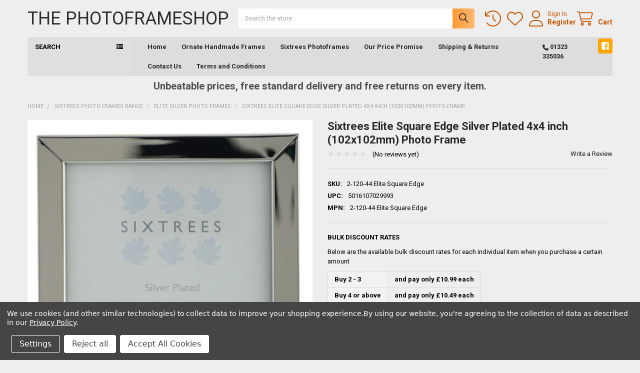

--- FILE ---
content_type: text/html; charset=UTF-8
request_url: https://thephotoframeshop.com/sixtrees-elite-square-edge-silver-plated-4x4-inch-102x102mm-photo-frame/
body_size: 30937
content:

        <!DOCTYPE html>
<html class="no-js" lang="en">
        <head>
        <title>Sixtrees Elite Square Edge Silver Plated Photoframe 4x4 inch</title>
        <link rel="dns-prefetch preconnect" href="https://cdn11.bigcommerce.com/s-bfvlw3a5qp" crossorigin><link rel="dns-prefetch preconnect" href="https://fonts.googleapis.com/" crossorigin><link rel="dns-prefetch preconnect" href="https://fonts.gstatic.com/" crossorigin>
        <meta property="product:price:amount" content="12.99" /><meta property="product:price:currency" content="GBP" /><meta property="og:url" content="https://thephotoframeshop.com/sixtrees-elite-square-edge-silver-plated-4x4-inch-102x102mm-photo-frame/" /><meta property="og:site_name" content="The Photoframeshop" /><meta name="keywords" content="sixtrees photo frames,ornate photo frames,shabby chic frames,picture frames"><meta name="description" content="Sixtrees Elite 2-120-44 Deep Square Edge Silver Plated Photoframe 4x4 inch. A highly polished modern picture frame. Tabletop freestanding, velour strut back."><link rel='canonical' href='https://thephotoframeshop.com/sixtrees-elite-square-edge-silver-plated-4x4-inch-102x102mm-photo-frame/' /><meta name='platform' content='bigcommerce.stencil' /><meta property="og:type" content="product" />
<meta property="og:image" content="https://cdn11.bigcommerce.com/s-bfvlw3a5qp/products/590/images/3291/1352f23c-a9f5-4a5a-93b1-7ba78bbe00d7__36777.1672995981.386.513.jpg?c=1" />
<meta property="fb:admins" content="185755176688134" />
<meta property="og:availability" content="instock" />
<meta property="pinterest:richpins" content="enabled" />
        
         

        <link href="https://cdn11.bigcommerce.com/s-bfvlw3a5qp/product_images/Favicon.jpg?t=1590165590" rel="shortcut icon">
        <meta name="viewport" content="width=device-width, initial-scale=1">

        <script>
            document.documentElement.className = document.documentElement.className.replace('no-js', 'js');
        </script>

        <script>
    function browserSupportsAllFeatures() {
        return window.Promise
            && window.fetch
            && window.URL
            && window.URLSearchParams
            && window.WeakMap
            // object-fit support
            && ('objectFit' in document.documentElement.style);
    }

    function loadScript(src) {
        var js = document.createElement('script');
        js.src = src;
        js.onerror = function () {
            console.error('Failed to load polyfill script ' + src);
        };
        document.head.appendChild(js);
    }

    if (!browserSupportsAllFeatures()) {
        loadScript('https://cdn11.bigcommerce.com/s-bfvlw3a5qp/stencil/6add07e0-fdbd-013d-c89b-42135614b6ac/dist/theme-bundle.polyfills.js');
    }
</script>
        <script>window.consentManagerTranslations = `{"locale":"en","locales":{"consent_manager.data_collection_warning":"en","consent_manager.accept_all_cookies":"en","consent_manager.gdpr_settings":"en","consent_manager.data_collection_preferences":"en","consent_manager.manage_data_collection_preferences":"en","consent_manager.use_data_by_cookies":"en","consent_manager.data_categories_table":"en","consent_manager.allow":"en","consent_manager.accept":"en","consent_manager.deny":"en","consent_manager.dismiss":"en","consent_manager.reject_all":"en","consent_manager.category":"en","consent_manager.purpose":"en","consent_manager.functional_category":"en","consent_manager.functional_purpose":"en","consent_manager.analytics_category":"en","consent_manager.analytics_purpose":"en","consent_manager.targeting_category":"en","consent_manager.advertising_category":"en","consent_manager.advertising_purpose":"en","consent_manager.essential_category":"en","consent_manager.esential_purpose":"en","consent_manager.yes":"en","consent_manager.no":"en","consent_manager.not_available":"en","consent_manager.cancel":"en","consent_manager.save":"en","consent_manager.back_to_preferences":"en","consent_manager.close_without_changes":"en","consent_manager.unsaved_changes":"en","consent_manager.by_using":"en","consent_manager.agree_on_data_collection":"en","consent_manager.change_preferences":"en","consent_manager.cancel_dialog_title":"en","consent_manager.privacy_policy":"en","consent_manager.allow_category_tracking":"en","consent_manager.disallow_category_tracking":"en"},"translations":{"consent_manager.data_collection_warning":"We use cookies (and other similar technologies) to collect data to improve your shopping experience.","consent_manager.accept_all_cookies":"Accept All Cookies","consent_manager.gdpr_settings":"Settings","consent_manager.data_collection_preferences":"Website Data Collection Preferences","consent_manager.manage_data_collection_preferences":"Manage Website Data Collection Preferences","consent_manager.use_data_by_cookies":" uses data collected by cookies and JavaScript libraries to improve your shopping experience.","consent_manager.data_categories_table":"The table below outlines how we use this data by category. To opt out of a category of data collection, select 'No' and save your preferences.","consent_manager.allow":"Allow","consent_manager.accept":"Accept","consent_manager.deny":"Deny","consent_manager.dismiss":"Dismiss","consent_manager.reject_all":"Reject all","consent_manager.category":"Category","consent_manager.purpose":"Purpose","consent_manager.functional_category":"Functional","consent_manager.functional_purpose":"Enables enhanced functionality, such as videos and live chat. If you do not allow these, then some or all of these functions may not work properly.","consent_manager.analytics_category":"Analytics","consent_manager.analytics_purpose":"Provide statistical information on site usage, e.g., web analytics so we can improve this website over time.","consent_manager.targeting_category":"Targeting","consent_manager.advertising_category":"Advertising","consent_manager.advertising_purpose":"Used to create profiles or personalize content to enhance your shopping experience.","consent_manager.essential_category":"Essential","consent_manager.esential_purpose":"Essential for the site and any requested services to work, but do not perform any additional or secondary function.","consent_manager.yes":"Yes","consent_manager.no":"No","consent_manager.not_available":"N/A","consent_manager.cancel":"Cancel","consent_manager.save":"Save","consent_manager.back_to_preferences":"Back to Preferences","consent_manager.close_without_changes":"You have unsaved changes to your data collection preferences. Are you sure you want to close without saving?","consent_manager.unsaved_changes":"You have unsaved changes","consent_manager.by_using":"By using our website, you're agreeing to our","consent_manager.agree_on_data_collection":"By using our website, you're agreeing to the collection of data as described in our ","consent_manager.change_preferences":"You can change your preferences at any time","consent_manager.cancel_dialog_title":"Are you sure you want to cancel?","consent_manager.privacy_policy":"Privacy Policy","consent_manager.allow_category_tracking":"Allow [CATEGORY_NAME] tracking","consent_manager.disallow_category_tracking":"Disallow [CATEGORY_NAME] tracking"}}`;</script>
        
        <script>
            window.lazySizesConfig = window.lazySizesConfig || {};
            window.lazySizesConfig.loadMode = 1;
        </script>
        <script async src="https://cdn11.bigcommerce.com/s-bfvlw3a5qp/stencil/6add07e0-fdbd-013d-c89b-42135614b6ac/dist/theme-bundle.head_async.js"></script>

            <link href="https://fonts.googleapis.com/css?family=Roboto:700,400&display=block" rel="stylesheet">
            <script async src="https://cdn11.bigcommerce.com/s-bfvlw3a5qp/stencil/6add07e0-fdbd-013d-c89b-42135614b6ac/dist/theme-bundle.font.js"></script>
            <link data-stencil-stylesheet href="https://cdn11.bigcommerce.com/s-bfvlw3a5qp/stencil/6add07e0-fdbd-013d-c89b-42135614b6ac/css/theme-8fc299f0-8048-013e-db21-5610f02f7eb6.css" rel="stylesheet">
            <!-- Start Tracking Code for analytics_googleanalytics4 -->

<script data-cfasync="false" src="https://cdn11.bigcommerce.com/shared/js/google_analytics4_bodl_subscribers-358423becf5d870b8b603a81de597c10f6bc7699.js" integrity="sha256-gtOfJ3Avc1pEE/hx6SKj/96cca7JvfqllWA9FTQJyfI=" crossorigin="anonymous"></script>
<script data-cfasync="false">
  (function () {
    window.dataLayer = window.dataLayer || [];

    function gtag(){
        dataLayer.push(arguments);
    }

    function initGA4(event) {
         function setupGtag() {
            function configureGtag() {
                gtag('js', new Date());
                gtag('set', 'developer_id.dMjk3Nj', true);
                gtag('config', 'G-RD00MPZM9Q');
            }

            var script = document.createElement('script');

            script.src = 'https://www.googletagmanager.com/gtag/js?id=G-RD00MPZM9Q';
            script.async = true;
            script.onload = configureGtag;

            document.head.appendChild(script);
        }

        setupGtag();

        if (typeof subscribeOnBodlEvents === 'function') {
            subscribeOnBodlEvents('G-RD00MPZM9Q', true);
        }

        window.removeEventListener(event.type, initGA4);
    }

    gtag('consent', 'default', {"ad_storage":"denied","ad_user_data":"denied","ad_personalization":"denied","analytics_storage":"denied","functionality_storage":"denied"})
            

    var eventName = document.readyState === 'complete' ? 'consentScriptsLoaded' : 'DOMContentLoaded';
    window.addEventListener(eventName, initGA4, false);
  })()
</script>

<!-- End Tracking Code for analytics_googleanalytics4 -->

<!-- Start Tracking Code for analytics_siteverification -->

<script async defer src="https://tools.luckyorange.com/core/lo.js?site-id=5c36b292"></script>

<!-- End Tracking Code for analytics_siteverification -->


<script type="text/javascript" src="https://checkout-sdk.bigcommerce.com/v1/loader.js" defer ></script>
<script src="https://www.google.com/recaptcha/api.js" async defer></script>
<script>window.consentManagerStoreConfig = function () { return {"storeName":"The Photoframeshop","privacyPolicyUrl":"https:\/\/thephotoframeshop.com\/terms-and-conditions\/","writeKey":null,"improvedConsentManagerEnabled":true,"AlwaysIncludeScriptsWithConsentTag":true}; };</script>
<script type="text/javascript" src="https://cdn11.bigcommerce.com/shared/js/bodl-consent-32a446f5a681a22e8af09a4ab8f4e4b6deda6487.js" integrity="sha256-uitfaufFdsW9ELiQEkeOgsYedtr3BuhVvA4WaPhIZZY=" crossorigin="anonymous" defer></script>
<script type="text/javascript" src="https://cdn11.bigcommerce.com/shared/js/storefront/consent-manager-config-3013a89bb0485f417056882e3b5cf19e6588b7ba.js" defer></script>
<script type="text/javascript" src="https://cdn11.bigcommerce.com/shared/js/storefront/consent-manager-08633fe15aba542118c03f6d45457262fa9fac88.js" defer></script>
<script type="text/javascript">
var BCData = {"product_attributes":{"sku":"2-120-44 Elite Square Edge","upc":"5016107029993","mpn":"2-120-44 Elite Square Edge","gtin":null,"weight":null,"base":true,"image":null,"price":{"with_tax":{"formatted":"\u00a312.99","value":12.99,"currency":"GBP"},"tax_label":"VAT"},"stock":50,"instock":true,"stock_message":null,"purchasable":true,"purchasing_message":null}};
</script>
<script data-bc-cookie-consent="3" type="text/plain" async defer src="https://tools.luckyorange.com/core/lo.js?site-id=a825fe60"></script><!-- Hotjar Tracking Code for Thephotoframeshop -->
<script data-bc-cookie-consent="3" type="text/plain">
    (function(h,o,t,j,a,r){
        h.hj=h.hj||function(){(h.hj.q=h.hj.q||[]).push(arguments)};
        h._hjSettings={hjid:5303544,hjsv:6};
        a=o.getElementsByTagName('head')[0];
        r=o.createElement('script');r.async=1;
        r.src=t+h._hjSettings.hjid+j+h._hjSettings.hjsv;
        a.appendChild(r);
    })(window,document,'https://static.hotjar.com/c/hotjar-','.js?sv=');
</script><!-- Global site tag (gtag.js) - Google Ads: AW-11016719877 -->
<script data-bc-cookie-consent="3" type="text/plain" async src="https://www.googletagmanager.com/gtag/js?id=AW-11016719877"></script>
<script data-bc-cookie-consent="3" type="text/plain">
    window.addEventListener("load", (event) => {
        window.dataLayer = window.dataLayer || [];
        function gtag(){dataLayer.push(arguments);}
        gtag('js', new Date());

        gtag('config', 'AW-11016719877');
        gtag('set', 'developer_id.dMjk3Nj', true);
    });
</script>
<!-- GA4 Code Start: View Product Content -->
<script data-bc-cookie-consent="3" type="text/plain">
  gtag('event', 'view_item', {
    send_to: 'AW-11016719877',
    ecomm_pagetype: 'product',
    currency: 'GBP',
    items: [{
      id: '2-120-44 Elite Square Edge',
      name: 'Sixtrees Elite Square Edge Silver Plated 4x4 inch (102x102mm) Photo Frame',
      quantity: 1,
      google_business_vertical: 'retail',
    }],
  });
</script>

 <script data-cfasync="false" src="https://microapps.bigcommerce.com/bodl-events/1.9.4/index.js" integrity="sha256-Y0tDj1qsyiKBRibKllwV0ZJ1aFlGYaHHGl/oUFoXJ7Y=" nonce="" crossorigin="anonymous"></script>
 <script data-cfasync="false" nonce="">

 (function() {
    function decodeBase64(base64) {
       const text = atob(base64);
       const length = text.length;
       const bytes = new Uint8Array(length);
       for (let i = 0; i < length; i++) {
          bytes[i] = text.charCodeAt(i);
       }
       const decoder = new TextDecoder();
       return decoder.decode(bytes);
    }
    window.bodl = JSON.parse(decodeBase64("[base64]"));
 })()

 </script>

<script nonce="">
(function () {
    var xmlHttp = new XMLHttpRequest();

    xmlHttp.open('POST', 'https://bes.gcp.data.bigcommerce.com/nobot');
    xmlHttp.setRequestHeader('Content-Type', 'application/json');
    xmlHttp.send('{"store_id":"1001116890","timezone_offset":"1.0","timestamp":"2025-11-15T12:25:43.29327400Z","visit_id":"e603e03d-059f-4000-aa58-354713f82de7","channel_id":1}');
})();
</script>

        

        <!-- snippet location htmlhead -->

                    <link href="https://cdn11.bigcommerce.com/s-bfvlw3a5qp/images/stencil/608x608/products/590/3291/1352f23c-a9f5-4a5a-93b1-7ba78bbe00d7__36777.1672995981.jpg?c=1" rel="preload" as="image">

    </head>
    <body class="csscolumns papaSupermarket-layout--default 
        papaSupermarket-style--compact
        papaSupermarket-pageType--product 
        papaSupermarket-page--pages-product 
        emthemesModez-productUniform
        
        papaSupermarket--showAllCategoriesMenu
        papaSupermarket--showSubcategoriesMenu
        
        
        
        
        
        " id="topOfPage">


        <!-- snippet location header -->
        <svg data-src="https://cdn11.bigcommerce.com/s-bfvlw3a5qp/stencil/6add07e0-fdbd-013d-c89b-42135614b6ac/img/icon-sprite.svg" class="icons-svg-sprite"></svg>

        <div class="banners" data-banner-location="top">
</div>
    <div data-emthemesmodez-remote-banner="emthemesModezBannersBlockAdvTopHeader"></div>
<header class="header" role="banner" >
    <a href="#" class="mobileMenu-toggle" data-mobile-menu-toggle="menu">
        <span class="mobileMenu-toggleIcon">Toggle menu</span>
    </a>


    <div class="emthemesModez-header-userSection emthemesModez-header-userSection--logo-left" data-stickymenu>
        <div class="container">
                <div class="header-logo header-logo--left">
                    <a href="https://thephotoframeshop.com/" data-instantload='{"page":"home"}'>
        <span class="header-logo-text">The Photoframeshop</span>
</a>
                </div>

            <nav class="navUser">
    
    <ul class="navUser-section navUser-section--alt">
        <li class="navUser-item navUser-item--recentlyViewed">
            <a class="navUser-action navUser-action--recentlyViewed" href="#recently-viewed" data-dropdown="recently-viewed-dropdown" data-options="align:right" title="Recently Viewed" style="display:none">
                <i class="icon"><svg><use href="#icon-recent-list" /></svg></i>
                <span class="navUser-item-recentlyViewedLabel"><span class='firstword'>Recently </span>Viewed</span>
            </a>
            <div class="dropdown-menu" id="recently-viewed-dropdown" data-dropdown-content aria-hidden="true"></div>
        </li>


            <li class="navUser-item">
                <a class="navUser-action navUser-action--wishlist" href="/wishlist.php" title="Wish Lists">
                    <i class="icon"><svg><use href="#icon-heart" /></svg></i>
                    <span class="navUser-item-wishlistLabel"><span class='firstword'>Wish </span>Lists</span>
                </a>
            </li>
        

            <li class="navUser-item navUser-item--account">
                <i class="icon"><svg><use href="#icon-user" /></svg></i>
                <span class="navUser-actions">
                        <span class="navUser-subtitle">
                            <a class="navUser-action" href="/login.php">
                                <span class="navUser-item-loginLabel">Sign In</span>
                            </a>
                        </span>
                            <a class="navUser-action" href="/login.php?action=create_account">Register</a>
                </span>
            </li>

        <li class="navUser-item navUser-item--cart">
            <a
                class="navUser-action navUser-action--cart"
                data-cart-preview
                data-dropdown="cart-preview-dropdown"
                data-options="align:right"
                href="/cart.php"
                title="Cart">
                <i class="icon"><svg><use href="#icon-cart" /></svg></i>
                <span class="_rows">
                    <span class="countPill cart-quantity"></span>
                    <span class="navUser-item-cartLabel">Cart</span>
                </span>
            </a>

            <div class="dropdown-menu" id="cart-preview-dropdown" data-dropdown-content aria-hidden="true"></div>
        </li>
    </ul>
</nav>

            <div class="emthemesModez-quickSearch" data-prevent-quick-search-close>
    <!-- snippet location forms_search -->
    <form class="form" action="/search.php">
        <fieldset class="form-fieldset">
            <div class="form-field">
                <label class="is-srOnly" for="search_query">Search</label>
                <div class="form-prefixPostfix wrap">
                    <input class="form-input" data-search-quick name="search_query" id="search_query" data-error-message="Search field cannot be empty." placeholder="Search the store" autocomplete="off">
                    <input type="submit" class="button button--primary form-prefixPostfix-button--postfix" value="Search" />
                </div>
            </div>
        </fieldset>
    </form>
</div>        </div>
    </div>

    <div class="navPages-container" id="menu" data-menu>
        <div class="container">
            <nav class="navPages">

        <div class="emthemesModez-navPages-verticalCategories-container">
            <a class="navPages-action has-subMenu" role="none">Search</a>
            <div class="emthemesModez-verticalCategories is-open " id="emthemesModez-verticalCategories" data-emthemesmodez-fix-height="emthemesModez-section1-container">
                <ul class="navPages-list navPages-list--categories">

                            <li class="navPages-item">
                                <a class="navPages-action" href="https://thephotoframeshop.com/clearance-sale/" data-instantload >Clearance Sale</a>
                            </li>
                            <li class="navPages-item">
                                <a class="navPages-action" href="https://thephotoframeshop.com/photo-frames-under-5/" data-instantload >Photo frames under £5</a>
                            </li>
                            <li class="navPages-item">
                                <a class="navPages-action" href="https://thephotoframeshop.com/photo-frames-under-10/" data-instantload >Photo frames under £10</a>
                            </li>
                            <li class="navPages-item">
                                <a class="navPages-action has-subMenu " href="https://thephotoframeshop.com/hand-made-frames/"
    data-instantload
    
    data-collapsible="navPages-100"
    data-collapsible-disabled-breakpoint="medium"
    data-collapsible-disabled-state="open"
    data-collapsible-enabled-state="closed">
    Hand Made Frames <i class="icon navPages-action-moreIcon" aria-hidden="true"><svg><use href="#icon-caret-down" /></svg></i>
</a>
<div class="navPage-subMenu
    " id="navPages-100" aria-hidden="true" tabindex="-1">
    <ul class="navPage-subMenu-list">
        <li class="navPage-subMenu-item">
            <a class="navPage-subMenu-action navPages-action" href="https://thephotoframeshop.com/hand-made-frames/" data-instantload>All Hand Made Frames</a>
        </li>
            <li class="navPage-subMenu-item">
                    <a class="navPage-subMenu-action navPages-action" href="https://thephotoframeshop.com/hand-made-frames/versailles-range/" data-instantload >Versailles Range</a>
            </li>
            <li class="navPage-subMenu-item">
                    <a class="navPage-subMenu-action navPages-action" href="https://thephotoframeshop.com/hand-made-frames/avignon-range/" data-instantload >Avignon Range</a>
            </li>
            <li class="navPage-subMenu-item">
                    <a class="navPage-subMenu-action navPages-action" href="https://thephotoframeshop.com/hand-made-frames/bordeaux-range/" data-instantload >Bordeaux Range</a>
            </li>
            <li class="navPage-subMenu-item">
                    <a class="navPage-subMenu-action navPages-action" href="https://thephotoframeshop.com/hand-made-frames/charleston-range/" data-instantload >Charleston Range</a>
            </li>
            <li class="navPage-subMenu-item">
                    <a class="navPage-subMenu-action navPages-action" href="https://thephotoframeshop.com/hand-made-frames/christchurch-range/" data-instantload >Christchurch Range</a>
            </li>
            <li class="navPage-subMenu-item">
                    <a class="navPage-subMenu-action navPages-action" href="https://thephotoframeshop.com/hand-made-frames/durham-range/" data-instantload >Durham Range</a>
            </li>
            <li class="navPage-subMenu-item">
                    <a class="navPage-subMenu-action navPages-action" href="https://thephotoframeshop.com/hand-made-frames/giselle-range/" data-instantload >Giselle Range</a>
            </li>
            <li class="navPage-subMenu-item">
                    <a class="navPage-subMenu-action navPages-action" href="https://thephotoframeshop.com/hand-made-frames/harlequin-photo-frames/" data-instantload >Harlequin Photo frames</a>
            </li>
            <li class="navPage-subMenu-item">
                    <a class="navPage-subMenu-action navPages-action" href="https://thephotoframeshop.com/hand-made-frames/juliet-range/" data-instantload >Juliet Range</a>
            </li>
            <li class="navPage-subMenu-item">
                    <a class="navPage-subMenu-action navPages-action" href="https://thephotoframeshop.com/lille-range/" data-instantload >Lille Range</a>
            </li>
            <li class="navPage-subMenu-item">
                    <a class="navPage-subMenu-action navPages-action" href="https://thephotoframeshop.com/hand-made-frames/oxford-range/" data-instantload >Oxford Range</a>
            </li>
            <li class="navPage-subMenu-item">
                    <a class="navPage-subMenu-action navPages-action" href="https://thephotoframeshop.com/salzburg-range/" data-instantload >Salzburg Range</a>
            </li>
            <li class="navPage-subMenu-item">
                    <a class="navPage-subMenu-action navPages-action" href="https://thephotoframeshop.com/sienna-range/" data-instantload >Sienna Range</a>
            </li>
            <li class="navPage-subMenu-item">
                    <a class="navPage-subMenu-action navPages-action" href="https://thephotoframeshop.com/sorrento-range/" data-instantload >Sorrento Range</a>
            </li>
            <li class="navPage-subMenu-item">
                    <a class="navPage-subMenu-action navPages-action" href="https://thephotoframeshop.com/hand-made-frames/york-range/" data-instantload >York Range</a>
            </li>
            <li class="navPage-subMenu-item">
                    <a class="navPage-subMenu-action navPages-action" href="https://thephotoframeshop.com/hand-made-frames/zambezi-range/" data-instantload >Zambezi Range</a>
            </li>
    </ul>
</div>
                            </li>
                            <li class="navPages-item">
                                <a class="navPages-action has-subMenu " href="https://thephotoframeshop.com/sixtrees-photo-frames-range/"
    data-instantload
    
    data-collapsible="navPages-79"
    data-collapsible-disabled-breakpoint="medium"
    data-collapsible-disabled-state="open"
    data-collapsible-enabled-state="closed">
    Sixtrees Photo frames Range <i class="icon navPages-action-moreIcon" aria-hidden="true"><svg><use href="#icon-caret-down" /></svg></i>
</a>
<div class="navPage-subMenu
    " id="navPages-79" aria-hidden="true" tabindex="-1">
    <ul class="navPage-subMenu-list">
        <li class="navPage-subMenu-item">
            <a class="navPage-subMenu-action navPages-action" href="https://thephotoframeshop.com/sixtrees-photo-frames-range/" data-instantload>All Sixtrees Photo frames Range</a>
        </li>
            <li class="navPage-subMenu-item">
                    <a class="navPage-subMenu-action navPages-action" href="https://thephotoframeshop.com/sixtrees-photo-frames-range/abbey-photo-frames/" data-instantload >Abbey Photo Frames</a>
            </li>
            <li class="navPage-subMenu-item">
                    <a class="navPage-subMenu-action navPages-action" href="https://thephotoframeshop.com/sixtrees-photo-frames-range/sixtree-wiggins-photo-frames/" data-instantload >Sixtree Wiggins Photo Frames</a>
            </li>
            <li class="navPage-subMenu-item">
                    <a class="navPage-subMenu-action navPages-action" href="https://thephotoframeshop.com/sixtrees-photo-frames-range/cambourne-black-photo-frames/" data-instantload >Cambourne Black Photo Frames</a>
            </li>
            <li class="navPage-subMenu-item">
                    <a class="navPage-subMenu-action navPages-action" href="https://thephotoframeshop.com/cambridge-silver-photo-frames/" data-instantload >Cambridge Silver Photo Frames</a>
            </li>
            <li class="navPage-subMenu-item">
                    <a class="navPage-subMenu-action navPages-action" href="https://thephotoframeshop.com/sixtrees-photo-frames-range/elite-silver-photo-frames/" data-instantload >Elite Silver Photo Frames</a>
            </li>
            <li class="navPage-subMenu-item">
                    <a class="navPage-subMenu-action navPages-action" href="https://thephotoframeshop.com/sixtrees-photo-frames-range/park-lane-silver-photoframes/" data-instantload >Park Lane Silver Photoframes</a>
            </li>
            <li class="navPage-subMenu-item">
                    <a class="navPage-subMenu-action navPages-action" href="https://thephotoframeshop.com/georgette-silver-photo-frames/" data-instantload >Georgette Silver Photo Frames</a>
            </li>
            <li class="navPage-subMenu-item">
                    <a class="navPage-subMenu-action navPages-action" href="https://thephotoframeshop.com/sixtrees-photo-frames-range/park-lane-gold-photoframes/" data-instantload >Park Lane Gold Photoframes.</a>
            </li>
            <li class="navPage-subMenu-item">
                    <a class="navPage-subMenu-action navPages-action" href="https://thephotoframeshop.com/sixtrees-photo-frames-range/park-lane-black-photoframes/" data-instantload >Park Lane Black Photoframes</a>
            </li>
            <li class="navPage-subMenu-item">
                    <a class="navPage-subMenu-action navPages-action" href="https://thephotoframeshop.com/sixtrees-photo-frames-range/sixtrees-chelsea-photoframes/" data-instantload >Sixtrees Chelsea Photoframes</a>
            </li>
            <li class="navPage-subMenu-item">
                    <a class="navPage-subMenu-action navPages-action" href="https://thephotoframeshop.com/embossed-silver-plated-photo-frames/" data-instantload >Embossed Silver Plated Photo Frames</a>
            </li>
            <li class="navPage-subMenu-item">
                    <a class="navPage-subMenu-action navPages-action" href="https://thephotoframeshop.com/sixtrees-photo-frames-range/sixtrees-brass-plated-photoframes/" data-instantload >Sixtrees Brass Plated Photoframes</a>
            </li>
            <li class="navPage-subMenu-item">
                    <a class="navPage-subMenu-action navPages-action" href="https://thephotoframeshop.com/sixtrees-photo-frames-range/twilight-laser-and-star-photoframes/" data-instantload >Twilight Laser and Star Photoframes</a>
            </li>
            <li class="navPage-subMenu-item">
                    <a class="navPage-subMenu-action navPages-action" href="https://thephotoframeshop.com/sixtrees-copper-photoframes/" data-instantload >Sixtrees Copper Photoframes</a>
            </li>
            <li class="navPage-subMenu-item">
                    <a class="navPage-subMenu-action navPages-action" href="https://thephotoframeshop.com/madrid-photo-frames/" data-instantload >Madrid Photo Frames</a>
            </li>
            <li class="navPage-subMenu-item">
                    <a class="navPage-subMenu-action navPages-action" href="https://thephotoframeshop.com/sixtrees-glass-photoframes/" data-instantload >Sixtrees Glass Photoframes</a>
            </li>
            <li class="navPage-subMenu-item">
                    <a class="navPage-subMenu-action navPages-action" href="https://thephotoframeshop.com/hanover-wood-photo-frames/" data-instantload >Hanover Wood Photo Frames</a>
            </li>
            <li class="navPage-subMenu-item">
                    <a class="navPage-subMenu-action navPages-action" href="https://thephotoframeshop.com/sixtrees-photo-frames-range/sixtrees-kew-enamel-photoframes/" data-instantload >Sixtrees Kew Enamel Photoframes</a>
            </li>
            <li class="navPage-subMenu-item">
                    <a class="navPage-subMenu-action navPages-action" href="https://thephotoframeshop.com/sixtrees-shiny-jewelled-photoframes/" data-instantload >Sixtrees Shiny Jewelled Photoframes</a>
            </li>
    </ul>
</div>
                            </li>
                            <li class="navPages-item">
                                <a class="navPages-action has-subMenu " href="https://thephotoframeshop.com/frames-by-colour/"
    data-instantload
    
    data-collapsible="navPages-25"
    data-collapsible-disabled-breakpoint="medium"
    data-collapsible-disabled-state="open"
    data-collapsible-enabled-state="closed">
    Frames by Colour <i class="icon navPages-action-moreIcon" aria-hidden="true"><svg><use href="#icon-caret-down" /></svg></i>
</a>
<div class="navPage-subMenu
    " id="navPages-25" aria-hidden="true" tabindex="-1">
    <ul class="navPage-subMenu-list">
        <li class="navPage-subMenu-item">
            <a class="navPage-subMenu-action navPages-action" href="https://thephotoframeshop.com/frames-by-colour/" data-instantload>All Frames by Colour</a>
        </li>
            <li class="navPage-subMenu-item">
                    <a class="navPage-subMenu-action navPages-action" href="https://thephotoframeshop.com/frames-by-colour/black-photoframes/" data-instantload >Black Photoframes</a>
            </li>
            <li class="navPage-subMenu-item">
                    <a class="navPage-subMenu-action navPages-action" href="https://thephotoframeshop.com/frames-by-colour/blue-photoframes/" data-instantload >Blue Photo frames</a>
            </li>
            <li class="navPage-subMenu-item">
                    <a class="navPage-subMenu-action navPages-action" href="https://thephotoframeshop.com/frames-by-colour/brass-photo-frames/" data-instantload >Brass Photo Frames</a>
            </li>
            <li class="navPage-subMenu-item">
                    <a class="navPage-subMenu-action navPages-action" href="https://thephotoframeshop.com/frames-by-colour/brown-photo-frames/" data-instantload >Brown Photo Frames</a>
            </li>
            <li class="navPage-subMenu-item">
                    <a class="navPage-subMenu-action navPages-action" href="https://thephotoframeshop.com/frames-by-colour/clear-glass-photoframes/" data-instantload >Clear Glass Photoframes</a>
            </li>
            <li class="navPage-subMenu-item">
                    <a class="navPage-subMenu-action navPages-action" href="https://thephotoframeshop.com/frames-by-colour/copper-photoframes/" data-instantload >Copper Photoframes</a>
            </li>
            <li class="navPage-subMenu-item">
                    <a class="navPage-subMenu-action navPages-action" href="https://thephotoframeshop.com/frames-by-colour/gold-photoframes/" data-instantload >Gold Photoframes</a>
            </li>
            <li class="navPage-subMenu-item">
                    <a class="navPage-subMenu-action navPages-action" href="https://thephotoframeshop.com/frames-by-colour/green-photoframes/" data-instantload >Green Photoframes</a>
            </li>
            <li class="navPage-subMenu-item">
                    <a class="navPage-subMenu-action navPages-action" href="https://thephotoframeshop.com/frames-by-colour/new-category/" data-instantload >Grey Photo frames</a>
            </li>
            <li class="navPage-subMenu-item">
                    <a class="navPage-subMenu-action navPages-action" href="https://thephotoframeshop.com/frames-by-colour/gunmetal-photo-frames/" data-instantload >Gunmetal Photo frames</a>
            </li>
            <li class="navPage-subMenu-item">
                    <a class="navPage-subMenu-action navPages-action" href="https://thephotoframeshop.com/frames-by-colour/light-oak-frames/" data-instantload >Light Oak Photo Frames</a>
            </li>
            <li class="navPage-subMenu-item">
                    <a class="navPage-subMenu-action navPages-action" href="https://thephotoframeshop.com/frames-by-colour/light-sage/" data-instantload >Light Sage Photo frames</a>
            </li>
            <li class="navPage-subMenu-item">
                    <a class="navPage-subMenu-action navPages-action" href="https://thephotoframeshop.com/frames-by-colour/pewter-photoframes/" data-instantload >Pewter Photoframes</a>
            </li>
            <li class="navPage-subMenu-item">
                    <a class="navPage-subMenu-action navPages-action" href="https://thephotoframeshop.com/frames-by-colour/pink-photoframes/" data-instantload >Pink Photo frames</a>
            </li>
            <li class="navPage-subMenu-item">
                    <a class="navPage-subMenu-action navPages-action" href="https://thephotoframeshop.com/frames-by-colour/purple-photoframes/" data-instantload >Purple Photo frames</a>
            </li>
            <li class="navPage-subMenu-item">
                    <a class="navPage-subMenu-action navPages-action" href="https://thephotoframeshop.com/frames-by-colour/rose-gold-photoframes/" data-instantload >Rose Gold Photoframes</a>
            </li>
            <li class="navPage-subMenu-item">
                    <a class="navPage-subMenu-action navPages-action" href="https://thephotoframeshop.com/frames-by-colour/silver-photoframes/" data-instantload >Silver Photoframes</a>
            </li>
            <li class="navPage-subMenu-item">
                    <a class="navPage-subMenu-action navPages-action" href="https://thephotoframeshop.com/frames-by-colour/white-photoframes/" data-instantload >White Photoframes</a>
            </li>
            <li class="navPage-subMenu-item">
                    <a class="navPage-subMenu-action navPages-action" href="https://thephotoframeshop.com/frames-by-colour/yellow-photo-frames/" data-instantload >Yellow Photo frames</a>
            </li>
    </ul>
</div>
                            </li>
                            <li class="navPages-item">
                                <a class="navPages-action has-subMenu " href="https://thephotoframeshop.com/frames-by-material/"
    data-instantload
    
    data-collapsible="navPages-27"
    data-collapsible-disabled-breakpoint="medium"
    data-collapsible-disabled-state="open"
    data-collapsible-enabled-state="closed">
    Frames by Material <i class="icon navPages-action-moreIcon" aria-hidden="true"><svg><use href="#icon-caret-down" /></svg></i>
</a>
<div class="navPage-subMenu
    " id="navPages-27" aria-hidden="true" tabindex="-1">
    <ul class="navPage-subMenu-list">
        <li class="navPage-subMenu-item">
            <a class="navPage-subMenu-action navPages-action" href="https://thephotoframeshop.com/frames-by-material/" data-instantload>All Frames by Material</a>
        </li>
            <li class="navPage-subMenu-item">
                    <a class="navPage-subMenu-action navPages-action" href="https://thephotoframeshop.com/frames-by-material/clear-glass-photoframes/" data-instantload >Clear Glass Photo frames</a>
            </li>
            <li class="navPage-subMenu-item">
                    <a class="navPage-subMenu-action navPages-action" href="https://thephotoframeshop.com/frames-by-material/metal-silver-plated-photoframes/" data-instantload >Metal &amp; Silver Plated Photo frames</a>
            </li>
            <li class="navPage-subMenu-item">
                    <a class="navPage-subMenu-action navPages-action" href="https://thephotoframeshop.com/frames-by-material/resin-photoframes/" data-instantload >Resin Photo frames</a>
            </li>
            <li class="navPage-subMenu-item">
                    <a class="navPage-subMenu-action navPages-action" href="https://thephotoframeshop.com/frames-by-material/wooden-photoframes/" data-instantload >Wooden Photo frames</a>
            </li>
    </ul>
</div>
                            </li>
                            <li class="navPages-item">
                                <a class="navPages-action has-subMenu " href="https://thephotoframeshop.com/frames-by-size/"
    data-instantload
    
    data-collapsible="navPages-24"
    data-collapsible-disabled-breakpoint="medium"
    data-collapsible-disabled-state="open"
    data-collapsible-enabled-state="closed">
    Frames by Size <i class="icon navPages-action-moreIcon" aria-hidden="true"><svg><use href="#icon-caret-down" /></svg></i>
</a>
<div class="navPage-subMenu
    " id="navPages-24" aria-hidden="true" tabindex="-1">
    <ul class="navPage-subMenu-list">
        <li class="navPage-subMenu-item">
            <a class="navPage-subMenu-action navPages-action" href="https://thephotoframeshop.com/frames-by-size/" data-instantload>All Frames by Size</a>
        </li>
            <li class="navPage-subMenu-item">
                    <a class="navPage-subMenu-action navPages-action" href="https://thephotoframeshop.com/frames-by-size/a3-420-x-297mm-photoframes/" data-instantload >A3 (420 x 297mm) Photoframes</a>
            </li>
            <li class="navPage-subMenu-item">
                    <a class="navPage-subMenu-action navPages-action" href="https://thephotoframeshop.com/frames-by-size/custom-size-frames/" data-instantload >Custom Size Frames</a>
            </li>
            <li class="navPage-subMenu-item">
                    <a class="navPage-subMenu-action navPages-action" href="https://thephotoframeshop.com/frames-by-size/2-x-2-inch/" data-instantload >2 x 2 inch Photoframes</a>
            </li>
            <li class="navPage-subMenu-item">
                    <a class="navPage-subMenu-action navPages-action" href="https://thephotoframeshop.com/frames-by-size/2-x-3-inch/" data-instantload >2 x 3 inch Photoframes</a>
            </li>
            <li class="navPage-subMenu-item">
                    <a class="navPage-subMenu-action navPages-action" href="https://thephotoframeshop.com/frames-by-size/3-x-2-inch/" data-instantload >3 x 2 inch Photoframes</a>
            </li>
            <li class="navPage-subMenu-item">
                    <a class="navPage-subMenu-action navPages-action" href="https://thephotoframeshop.com/3-x-5-inch-photoframes/" data-instantload >3 x 5 inch photoframes</a>
            </li>
            <li class="navPage-subMenu-item">
                    <a class="navPage-subMenu-action navPages-action" href="https://thephotoframeshop.com/frames-by-size/3-5-x-2-5-inch/" data-instantload >3.5 x 2.5 inch Photoframes</a>
            </li>
            <li class="navPage-subMenu-item">
                    <a class="navPage-subMenu-action navPages-action" href="https://thephotoframeshop.com/frames-by-size/3-5-x-4-inch/" data-instantload >3.5 x 4 inch Photoframes</a>
            </li>
            <li class="navPage-subMenu-item">
                    <a class="navPage-subMenu-action navPages-action" href="https://thephotoframeshop.com/frames-by-size/3-5-x-5-inch/" data-instantload >3.5 x 5 inch Photoframes</a>
            </li>
            <li class="navPage-subMenu-item">
                    <a class="navPage-subMenu-action navPages-action" href="https://thephotoframeshop.com/frames-by-size/4-x-4-inch/" data-instantload >4 x 4 inch Photoframes</a>
            </li>
            <li class="navPage-subMenu-item">
                    <a class="navPage-subMenu-action navPages-action" href="https://thephotoframeshop.com/frames-by-size/4-x-6-inch/" data-instantload >4 x 6 inch Photoframes</a>
            </li>
            <li class="navPage-subMenu-item">
                    <a class="navPage-subMenu-action navPages-action" href="https://thephotoframeshop.com/frames-by-size/5-x-3-inch-photoframes/" data-instantload >5 x 3 inch photoframes</a>
            </li>
            <li class="navPage-subMenu-item">
                    <a class="navPage-subMenu-action navPages-action" href="https://thephotoframeshop.com/frames-by-size/5-x-3-5-inch/" data-instantload >5 x 3.5 inch Photoframes</a>
            </li>
            <li class="navPage-subMenu-item">
                    <a class="navPage-subMenu-action navPages-action" href="https://thephotoframeshop.com/frames-by-size/5-x-7-inch/" data-instantload >5 x 7 inch Photoframes</a>
            </li>
            <li class="navPage-subMenu-item">
                    <a class="navPage-subMenu-action navPages-action" href="https://thephotoframeshop.com/frames-by-size/6-x-4-inch/" data-instantload >6 x 4 inch Photoframes</a>
            </li>
            <li class="navPage-subMenu-item">
                    <a class="navPage-subMenu-action navPages-action" href="https://thephotoframeshop.com/frames-by-size/6-x-8-inch/" data-instantload >6 x 8 inch Photoframes</a>
            </li>
            <li class="navPage-subMenu-item">
                    <a class="navPage-subMenu-action navPages-action" href="https://thephotoframeshop.com/frames-by-size/7-x-5-inch/" data-instantload >7 x 5 inch Photoframes</a>
            </li>
            <li class="navPage-subMenu-item">
                    <a class="navPage-subMenu-action navPages-action" href="https://thephotoframeshop.com/frames-by-size/8-x-6-inch/" data-instantload >8 x 6 inch Photoframes</a>
            </li>
            <li class="navPage-subMenu-item">
                    <a class="navPage-subMenu-action navPages-action" href="https://thephotoframeshop.com/frames-by-size/8-x-10-inch/" data-instantload >8 x 10 inch Photo Frames</a>
            </li>
            <li class="navPage-subMenu-item">
                    <a class="navPage-subMenu-action navPages-action" href="https://thephotoframeshop.com/frames-by-size/10-x-8-inch/" data-instantload >10 x 8 inch Photoframes</a>
            </li>
            <li class="navPage-subMenu-item">
                    <a class="navPage-subMenu-action navPages-action" href="https://thephotoframeshop.com/frames-by-size/12-x-10-inch/" data-instantload >12 x 10 inch photo frames</a>
            </li>
            <li class="navPage-subMenu-item">
                    <a class="navPage-subMenu-action navPages-action" href="https://thephotoframeshop.com/frames-by-size/14-x-11-inch/" data-instantload >14 x 11 inch photo frames</a>
            </li>
            <li class="navPage-subMenu-item">
                    <a class="navPage-subMenu-action navPages-action" href="https://thephotoframeshop.com/frames-by-size/16-x-12-inch/" data-instantload >16 x 12 inch Photoframes</a>
            </li>
            <li class="navPage-subMenu-item">
                    <a class="navPage-subMenu-action navPages-action" href="https://thephotoframeshop.com/frames-by-size/20-x-16-inch/" data-instantload >20 x 16 inch photo frames</a>
            </li>
            <li class="navPage-subMenu-item">
                    <a class="navPage-subMenu-action navPages-action" href="https://thephotoframeshop.com/frames-by-size/a4-297-x-210mm/" data-instantload >A4 (297 x 210mm) Photoframes</a>
            </li>
            <li class="navPage-subMenu-item">
                    <a class="navPage-subMenu-action navPages-action" href="https://thephotoframeshop.com/frames-by-size/mixed-multi-aperture/" data-instantload >Mixed Multi Aperture Photo Frames</a>
            </li>
    </ul>
</div>
                            </li>
                            <li class="navPages-item">
                                <a class="navPages-action has-subMenu " href="https://thephotoframeshop.com/frames-by-type/"
    data-instantload
    
    data-collapsible="navPages-26"
    data-collapsible-disabled-breakpoint="medium"
    data-collapsible-disabled-state="open"
    data-collapsible-enabled-state="closed">
    Frames by Type <i class="icon navPages-action-moreIcon" aria-hidden="true"><svg><use href="#icon-caret-down" /></svg></i>
</a>
<div class="navPage-subMenu
    " id="navPages-26" aria-hidden="true" tabindex="-1">
    <ul class="navPage-subMenu-list">
        <li class="navPage-subMenu-item">
            <a class="navPage-subMenu-action navPages-action" href="https://thephotoframeshop.com/frames-by-type/" data-instantload>All Frames by Type</a>
        </li>
            <li class="navPage-subMenu-item">
                    <a class="navPage-subMenu-action navPages-action" href="https://thephotoframeshop.com/frames-by-type/multi-aperture-frames/" data-instantload >Multi Aperture Photo Frames</a>
            </li>
            <li class="navPage-subMenu-item">
                    <a class="navPage-subMenu-action navPages-action" href="https://thephotoframeshop.com/frames-by-type/ornate-metal-photoframes/" data-instantload >Ornate metal Photo frames</a>
            </li>
            <li class="navPage-subMenu-item">
                    <a class="navPage-subMenu-action navPages-action" href="https://thephotoframeshop.com/frames-by-type/ornate-shabby-chic-frames/" data-instantload >Ornate Shabby Chic Photo Frames</a>
            </li>
            <li class="navPage-subMenu-item">
                    <a class="navPage-subMenu-action navPages-action" href="https://thephotoframeshop.com/frames-by-type/frames-with-mounts/" data-instantload >Photo Frames with mounts</a>
            </li>
            <li class="navPage-subMenu-item">
                    <a class="navPage-subMenu-action navPages-action" href="https://thephotoframeshop.com/frames-by-type/shabby-chic-photo-frames/" data-instantload >Shabby Chic photo frames</a>
            </li>
            <li class="navPage-subMenu-item">
                    <a class="navPage-subMenu-action navPages-action" href="https://thephotoframeshop.com/frames-by-type/silver-plated-frames/" data-instantload >Silver Plated Photo Frames</a>
            </li>
            <li class="navPage-subMenu-item">
                    <a class="navPage-subMenu-action navPages-action" href="https://thephotoframeshop.com/frames-by-type/standard-frames/" data-instantload >Standard Photo Frames</a>
            </li>
    </ul>
</div>
                            </li>
                            <li class="navPages-item">
                                <a class="navPages-action" href="https://thephotoframeshop.com/shop-all/" data-instantload >Shop All</a>
                            </li>
                    
                </ul>
            </div>
        </div>
    
    
        <ul class="navPages-list">
                <li class="navPages-item">
                    <a class="navPages-action" data-instantload href="https://thephotoframeshop.com/">Home</a>
                </li>
                <li class="navPages-item">
                    <a class="navPages-action" data-instantload href="https://thephotoframeshop.com/handmade-frames/">Ornate Handmade Frames</a>
                </li>
                <li class="navPages-item">
                    <a class="navPages-action" data-instantload href="https://thephotoframeshop.com/sixtrees-photoframes/">Sixtrees Photoframes</a>
                </li>
                <li class="navPages-item">
                    <a class="navPages-action" data-instantload href="https://thephotoframeshop.com/our-price-promise/">Our Price Promise</a>
                </li>
                <li class="navPages-item">
                    <a class="navPages-action" data-instantload href="https://thephotoframeshop.com/shipping-returns/">Shipping &amp; Returns</a>
                </li>
                <li class="navPages-item">
                    <a class="navPages-action" data-instantload href="https://thephotoframeshop.com/contact-us/">Contact Us</a>
                </li>
                <li class="navPages-item">
                    <a class="navPages-action" data-instantload href="https://thephotoframeshop.com/terms-and-conditions/">Terms and Conditions</a>
                </li>
        </ul>
    <ul class="navPages-list navPages-list--user _showTopHeader">
            <li class="navPages-item">
                <a class="navPages-action" href="/login.php">Sign In</a>
                    <a class="navPages-action" href="/login.php?action=create_account">Register</a>
            </li>

        <li class="navPages-item navPages-item--phone">
            <a class="navPages-action" href="tel:01323 335036">
                <i class="icon"><svg><use href="#icon-phone-solid" /></svg></i>
                <span>01323 335036</span>
            </a>
        </li>
    </ul>

    <div class="navPages-socials">
            <ul class="socialLinks socialLinks--dark">
                <li class="socialLinks-item">
                    <a class="icon icon--facebook"
                    href="https://www.facebook.com/thephotoframeshop"
                    target="_blank"
                    rel="noopener"
                    title="Facebook"
                    >
                        <span class="aria-description--hidden">Facebook</span>
                        <svg>
                            <use href="#icon-facebook"/>
                        </svg>
                    </a>
                </li>
    </ul>
    </div>
</nav>
        </div>
    </div>

    <div data-content-region="header_navigation_bottom--global"></div>
</header>

<div class="emthemesModez-quickSearch emthemesModez-quickSearch--mobileOnly" data-prevent-quick-search-close>
    <!-- snippet location forms_search -->
    <form class="form" action="/search.php">
        <fieldset class="form-fieldset">
            <div class="form-field">
                <label class="is-srOnly" for="search_query_mobile">Search</label>
                <div class="form-prefixPostfix wrap">
                    <input class="form-input" data-search-quick name="search_query" id="search_query_mobile" data-error-message="Search field cannot be empty." placeholder="Search the store" autocomplete="off">
                    <input type="submit" class="button button--primary form-prefixPostfix-button--postfix" value="Search" />
                </div>
            </div>
        </fieldset>
    </form>
</div>
<div class="dropdown dropdown--quickSearch" id="quickSearch" aria-hidden="true" tabindex="-1" data-prevent-quick-search-close>
    <div class="container">
        <section class="quickSearchResults" data-bind="html: results"></section>
    </div>
</div>
<div class="emthemesModez-overlay"></div>

<div data-content-region="header_bottom--global"><div data-layout-id="43c69a9c-11ad-4071-b2ef-0f47a28281b2">       <div data-sub-layout-container="9a11c5a7-7942-4783-83b1-8be7be302642" data-layout-name="Layout">
    <style data-container-styling="9a11c5a7-7942-4783-83b1-8be7be302642">
        [data-sub-layout-container="9a11c5a7-7942-4783-83b1-8be7be302642"] {
            box-sizing: border-box;
            display: flex;
            flex-wrap: wrap;
            z-index: 0;
            position: relative;
            height: ;
            padding-top: 0px;
            padding-right: 0px;
            padding-bottom: 0px;
            padding-left: 0px;
            margin-top: 0px;
            margin-right: 0px;
            margin-bottom: 0px;
            margin-left: 0px;
            border-width: 0px;
            border-style: solid;
            border-color: #333333;
        }

        [data-sub-layout-container="9a11c5a7-7942-4783-83b1-8be7be302642"]:after {
            display: block;
            position: absolute;
            top: 0;
            left: 0;
            bottom: 0;
            right: 0;
            background-size: cover;
            z-index: auto;
        }
    </style>

    <div data-sub-layout="b7903d24-b28d-4e4d-8a76-590c0a2fefc4">
        <style data-column-styling="b7903d24-b28d-4e4d-8a76-590c0a2fefc4">
            [data-sub-layout="b7903d24-b28d-4e4d-8a76-590c0a2fefc4"] {
                display: flex;
                flex-direction: column;
                box-sizing: border-box;
                flex-basis: 100%;
                max-width: 100%;
                z-index: 0;
                position: relative;
                height: ;
                background-color: rgba(0, 0, 0, 0);
                padding-top: 0px;
                padding-right: 10.5px;
                padding-bottom: 0px;
                padding-left: 10.5px;
                margin-top: 0px;
                margin-right: 0px;
                margin-bottom: 0px;
                margin-left: 0px;
                border-width: 0px;
                border-style: solid;
                border-color: #333333;
                justify-content: center;
            }
            [data-sub-layout="b7903d24-b28d-4e4d-8a76-590c0a2fefc4"]:after {
                display: block;
                position: absolute;
                top: 0;
                left: 0;
                bottom: 0;
                right: 0;
                background-size: cover;
                z-index: -1;
                content: '';
            }
            @media only screen and (max-width: 700px) {
                [data-sub-layout="b7903d24-b28d-4e4d-8a76-590c0a2fefc4"] {
                    flex-basis: 100%;
                    max-width: 100%;
                }
            }
        </style>
        <div data-widget-id="9f0263ec-9512-4bf0-9acc-a0c04703d7b4" data-placement-id="d95025cd-7c6c-440d-929f-fb39f2c30ad7" data-placement-status="ACTIVE"><style>
    .sd-simple-text-9f0263ec-9512-4bf0-9acc-a0c04703d7b4 {
      padding-top: 0px;
      padding-right: 0px;
      padding-bottom: 0px;
      padding-left: 0px;

      margin-top: 5px;
      margin-right: 0px;
      margin-bottom: 5px;
      margin-left: 0px;

    }

    .sd-simple-text-9f0263ec-9512-4bf0-9acc-a0c04703d7b4 * {
      margin: 0;
      padding: 0;

        color: rgba(79,79,79,1);
        font-family: inherit;
        font-weight: 700;
        font-size: 20px;
        min-height: 20px;

    }

    .sd-simple-text-9f0263ec-9512-4bf0-9acc-a0c04703d7b4 {
        text-align: center;
    }

    #sd-simple-text-editable-9f0263ec-9512-4bf0-9acc-a0c04703d7b4 {
      min-width: 14px;
      line-height: 1.5;
      display: inline-block;
    }

    #sd-simple-text-editable-9f0263ec-9512-4bf0-9acc-a0c04703d7b4[data-edit-mode="true"]:hover,
    #sd-simple-text-editable-9f0263ec-9512-4bf0-9acc-a0c04703d7b4[data-edit-mode="true"]:active,
    #sd-simple-text-editable-9f0263ec-9512-4bf0-9acc-a0c04703d7b4[data-edit-mode="true"]:focus {
      outline: 1px dashed #3C64F4;
    }

    #sd-simple-text-editable-9f0263ec-9512-4bf0-9acc-a0c04703d7b4 strong,
    #sd-simple-text-editable-9f0263ec-9512-4bf0-9acc-a0c04703d7b4 strong * {
      font-weight: bold;
    }

    #sd-simple-text-editable-9f0263ec-9512-4bf0-9acc-a0c04703d7b4 a {
      color: inherit;
    }

    @supports (color: color-mix(in srgb, #000 50%, #fff 50%)) {
      #sd-simple-text-editable-9f0263ec-9512-4bf0-9acc-a0c04703d7b4 a:hover,
      #sd-simple-text-editable-9f0263ec-9512-4bf0-9acc-a0c04703d7b4 a:active,
      #sd-simple-text-editable-9f0263ec-9512-4bf0-9acc-a0c04703d7b4 a:focus {
        color: color-mix(in srgb, currentColor 68%, white 32%);
      }
    }

    @supports not (color: color-mix(in srgb, #000 50%, #fff 50%)) {
      #sd-simple-text-editable-9f0263ec-9512-4bf0-9acc-a0c04703d7b4 a:hover,
      #sd-simple-text-editable-9f0263ec-9512-4bf0-9acc-a0c04703d7b4 a:active,
      #sd-simple-text-editable-9f0263ec-9512-4bf0-9acc-a0c04703d7b4 a:focus {
        filter: brightness(2);
      }
    }
</style>

<div class="sd-simple-text-9f0263ec-9512-4bf0-9acc-a0c04703d7b4 ">
  <div id="sd-simple-text-editable-9f0263ec-9512-4bf0-9acc-a0c04703d7b4" data-edit-mode="">
    <p>Unbeatable prices, free standard delivery and free returns on every item.</p>
  </div>
</div>

</div>
    </div>
</div>

</div></div>
<div data-content-region="header_bottom"></div>

        <div class="body" data-currency-code="GBP">
     
    <div class="container">
        

    <ul class="breadcrumbs">
            <li class="breadcrumb ">
                <a data-instantload href="https://thephotoframeshop.com/" class="breadcrumb-label">
                    <span>Home</span>
                </a>
            </li>
            <li class="breadcrumb ">
                <a data-instantload href="https://thephotoframeshop.com/sixtrees-photo-frames-range/" class="breadcrumb-label">
                    <span>Sixtrees Photo frames Range</span>
                </a>
            </li>
            <li class="breadcrumb ">
                <a data-instantload href="https://thephotoframeshop.com/sixtrees-photo-frames-range/elite-silver-photo-frames/" class="breadcrumb-label">
                    <span>Elite Silver Photo Frames</span>
                </a>
            </li>
            <li class="breadcrumb is-active">
                <a data-instantload href="https://thephotoframeshop.com/sixtrees-elite-square-edge-silver-plated-4x4-inch-102x102mm-photo-frame/" class="breadcrumb-label">
                    <span>Sixtrees Elite Square Edge Silver Plated 4x4 inch (102x102mm) Photo Frame</span>
                </a>
            </li>
</ul>

<script type="application/ld+json">
{
    "@context": "https://schema.org",
    "@type": "BreadcrumbList",
    "itemListElement":
    [
        {
            "@type": "ListItem",
            "position": 1,
            "item": {
                "@id": "https://thephotoframeshop.com/",
                "name": "Home"
            }
        },
        {
            "@type": "ListItem",
            "position": 2,
            "item": {
                "@id": "https://thephotoframeshop.com/sixtrees-photo-frames-range/",
                "name": "Sixtrees Photo frames Range"
            }
        },
        {
            "@type": "ListItem",
            "position": 3,
            "item": {
                "@id": "https://thephotoframeshop.com/sixtrees-photo-frames-range/elite-silver-photo-frames/",
                "name": "Elite Silver Photo Frames"
            }
        },
        {
            "@type": "ListItem",
            "position": 4,
            "item": {
                "@id": "https://thephotoframeshop.com/sixtrees-elite-square-edge-silver-plated-4x4-inch-102x102mm-photo-frame/",
                "name": "Sixtrees Elite Square Edge Silver Plated 4x4 inch (102x102mm) Photo Frame"
            }
        }
    ]
}
</script>

    <div class="productView-scope">
        

<div class="productView productView--full"
>

    <div class="productView-detailsWrapper">
        <div data-also-bought-parent-scope class="productView-beforeAlsoBought">
            <section class="productView-details">
                <div class="productView-product">
                    
                    <h1 class="productView-title">Sixtrees Elite Square Edge Silver Plated 4x4 inch (102x102mm) Photo Frame</h1>

                    <div class="productView-rating">
                                    <span class="icon icon--ratingEmpty">
            <svg>
                <use href="#icon-star" />
            </svg>
        </span>
        <span class="icon icon--ratingEmpty">
            <svg>
                <use href="#icon-star" />
            </svg>
        </span>
        <span class="icon icon--ratingEmpty">
            <svg>
                <use href="#icon-star" />
            </svg>
        </span>
        <span class="icon icon--ratingEmpty">
            <svg>
                <use href="#icon-star" />
            </svg>
        </span>
        <span class="icon icon--ratingEmpty">
            <svg>
                <use href="#icon-star" />
            </svg>
        </span>
<!-- snippet location product_rating -->
                            <span class="productView-reviewLink">
                                    (No reviews yet)
                            </span>
                            <span class="productView-reviewLink">
                                <a href="https://thephotoframeshop.com/sixtrees-elite-square-edge-silver-plated-4x4-inch-102x102mm-photo-frame/"
                                        data-reveal-id="modal-review-form"
                                >
                                Write a Review
                                </a>
                            </span>
                            <div id="modal-review-form" class="modal" data-reveal>
    
    
    
    
    <div class="modal-header">
        <h2 class="modal-header-title">Write a Review</h2>
        <a href="#" class="modal-close" aria-label="Close" role="button">
            <svg class="icon"><use href="#icon-close" /></svg>
        </a>
    </div>
    <div class="modal-body">
        <div class="writeReview-productDetails">
            <div class="writeReview-productImage-container">
                        <img src="https://cdn11.bigcommerce.com/s-bfvlw3a5qp/images/stencil/608x608/products/590/3291/1352f23c-a9f5-4a5a-93b1-7ba78bbe00d7__36777.1672995981.jpg?c=1" alt="Sixtrees Elite Square Edge Silver Plated 4x4 inch (102x102mm Photo frame" title="Sixtrees Elite Square Edge Silver Plated 4x4 inch (102x102mm Photo frame" data-sizes="auto"
        srcset="[data-uri]"
    data-srcset="https://cdn11.bigcommerce.com/s-bfvlw3a5qp/images/stencil/80w/products/590/3291/1352f23c-a9f5-4a5a-93b1-7ba78bbe00d7__36777.1672995981.jpg?c=1 80w, https://cdn11.bigcommerce.com/s-bfvlw3a5qp/images/stencil/160w/products/590/3291/1352f23c-a9f5-4a5a-93b1-7ba78bbe00d7__36777.1672995981.jpg?c=1 160w, https://cdn11.bigcommerce.com/s-bfvlw3a5qp/images/stencil/320w/products/590/3291/1352f23c-a9f5-4a5a-93b1-7ba78bbe00d7__36777.1672995981.jpg?c=1 320w, https://cdn11.bigcommerce.com/s-bfvlw3a5qp/images/stencil/640w/products/590/3291/1352f23c-a9f5-4a5a-93b1-7ba78bbe00d7__36777.1672995981.jpg?c=1 640w, https://cdn11.bigcommerce.com/s-bfvlw3a5qp/images/stencil/960w/products/590/3291/1352f23c-a9f5-4a5a-93b1-7ba78bbe00d7__36777.1672995981.jpg?c=1 960w, https://cdn11.bigcommerce.com/s-bfvlw3a5qp/images/stencil/1280w/products/590/3291/1352f23c-a9f5-4a5a-93b1-7ba78bbe00d7__36777.1672995981.jpg?c=1 1280w, https://cdn11.bigcommerce.com/s-bfvlw3a5qp/images/stencil/1920w/products/590/3291/1352f23c-a9f5-4a5a-93b1-7ba78bbe00d7__36777.1672995981.jpg?c=1 1920w, https://cdn11.bigcommerce.com/s-bfvlw3a5qp/images/stencil/2560w/products/590/3291/1352f23c-a9f5-4a5a-93b1-7ba78bbe00d7__36777.1672995981.jpg?c=1 2560w"
    
    class="lazyload"
    loading="lazy"
     />            </div>
            <h6 class="product-brand"></h6>
            <h5 class="product-title">Sixtrees Elite Square Edge Silver Plated 4x4 inch (102x102mm) Photo Frame</h5>
        </div>
        <form class="form writeReview-form" action="/postreview.php" method="post">
            <fieldset class="form-fieldset">
                <div class="form-field">
                    <label class="form-label" for="rating-rate">Rating
                        <small>Required</small>
                    </label>
                    <!-- Stars -->
                    <!-- TODO: Review Stars need to be componentised, both for display and input -->
                    <select id="rating-rate" class="form-select" name="revrating">
                        <option value="">Select Rating</option>
                                <option value="1">1 star (worst)</option>
                                <option value="2">2 stars</option>
                                <option value="3">3 stars (average)</option>
                                <option value="4">4 stars</option>
                                <option value="5">5 stars (best)</option>
                    </select>
                </div>

                <!-- Name -->
                    <div class="form-field" id="revfromname" data-validation="" >
    <label class="form-label" for="revfromname_input">Name
        
    </label>
    <input type="text" id="revfromname_input" data-label="Name" name="revfromname"   class="form-input" aria-required="" aria-labelledby="revfromname" aria-live="polite"  >
</div>


                <!-- Review Subject -->
                <div class="form-field" id="revtitle" data-validation="" >
    <label class="form-label" for="revtitle_input">Review Subject
        <small>Required</small>
    </label>
    <input type="text" id="revtitle_input" data-label="Review Subject" name="revtitle"   class="form-input" aria-required="true" aria-labelledby="revtitle" aria-live="polite"  >
</div>

                <!-- Comments -->
                <div class="form-field" id="revtext" data-validation="">
    <label class="form-label" for="revtext_input">Comments
            <small>Required</small>
    </label>
    <textarea name="revtext" id="revtext_input" data-label="Comments" rows="" aria-required="true" aria-labelledby="revtext" aria-live="polite" class="form-input" ></textarea>
</div>

                <div class="g-recaptcha" data-sitekey="6LcjX0sbAAAAACp92-MNpx66FT4pbIWh-FTDmkkz"></div><br/>

                <div class="form-field">
                    <input type="submit" class="button button--primary"
                           value="Submit Review">
                </div>
                <input type="hidden" name="product_id" value="590">
                <input type="hidden" name="action" value="post_review">
                
            </fieldset>
        </form>
    </div>
</div>
                    </div>


                    <div data-content-region="product_below_rating--global"></div>
                    <div data-content-region="product_below_rating"></div>
                    
                    
                    <dl class="productView-info">
                        <dt class="productView-info-name productView-info-name--sku sku-label">SKU:</dt>
                        <dd class="productView-info-value productView-info-value--sku" data-product-sku>2-120-44 Elite Square Edge</dd>
                        <dt class="productView-info-name productView-info-name--upc upc-label">UPC:</dt>
                        <dd class="productView-info-value productView-info-value--upc" data-product-upc>5016107029993</dd>
                        <dt class="productView-info-name productView-info-name--mpn mpn-label" >MPN:</dt>
                        <dd class="productView-info-value productView-info-value--mpn" data-product-mpn data-original-mpn="2-120-44 Elite Square Edge">2-120-44 Elite Square Edge</dd>

                    </dl>

                        <div class="productView-info-bulkPricing">
                                    <div class="productView-bulkPricing">
            <p class="productView-bulkPricing-heading">Bulk discount rates</p>
            <p class="productView-bulkPricing-description">Below are the available bulk discount rates for each individual item when you purchase a certain amount</p>
            <table class="productView-bulkPricing-table table">
                <tbody class="table-tbody">
                    <tr>
                        <td>Buy 2 - 3</td>
                        <td>
                                and pay only £10.99 each
                        </td>
                    </tr>
                    <tr>
                        <td>Buy 4 or above</td>
                        <td>
                                and pay only £10.49 each
                        </td>
                    </tr>
                </tbody>
            </table>
        </div>
                        </div>
                </div>
            </section>

            <section class="productView-images productView-images--bottom" data-image-gallery 
                    data-sidebar-sticky
            >
                
                    

                    <ul class="productView-imageCarousel-main" id="productView-imageCarousel-main-590" data-image-gallery-main>
                                <li class="productView-imageCarousel-main-item slick-current">
                                    <a href="https://cdn11.bigcommerce.com/s-bfvlw3a5qp/images/stencil/1280x1280/products/590/3291/1352f23c-a9f5-4a5a-93b1-7ba78bbe00d7__36777.1672995981.jpg?c=1?imbypass=on"
                                        data-original-zoom="https://cdn11.bigcommerce.com/s-bfvlw3a5qp/images/stencil/1280x1280/products/590/3291/1352f23c-a9f5-4a5a-93b1-7ba78bbe00d7__36777.1672995981.jpg?c=1?imbypass=on"
                                        data-original-img="https://cdn11.bigcommerce.com/s-bfvlw3a5qp/images/stencil/608x608/products/590/3291/1352f23c-a9f5-4a5a-93b1-7ba78bbe00d7__36777.1672995981.jpg?c=1"
                                        data-original-srcset="">
                                            <img src="https://cdn11.bigcommerce.com/s-bfvlw3a5qp/images/stencil/608x608/products/590/3291/1352f23c-a9f5-4a5a-93b1-7ba78bbe00d7__36777.1672995981.jpg?c=1" alt="Sixtrees Elite Square Edge Silver Plated 4x4 inch (102x102mm Photo frame" title="Sixtrees Elite Square Edge Silver Plated 4x4 inch (102x102mm Photo frame" width=608 height=608>
                                    </a>
                                </li>
                                <li class="productView-imageCarousel-main-item">
                                    <a href="https://cdn11.bigcommerce.com/s-bfvlw3a5qp/images/stencil/1280x1280/products/590/3292/9a2dbab3-985c-4ba7-bec6-27b303bb03ea__96907.1672995982.jpg?c=1?imbypass=on"
                                        data-original-zoom="https://cdn11.bigcommerce.com/s-bfvlw3a5qp/images/stencil/1280x1280/products/590/3292/9a2dbab3-985c-4ba7-bec6-27b303bb03ea__96907.1672995982.jpg?c=1?imbypass=on"
                                        data-original-img="https://cdn11.bigcommerce.com/s-bfvlw3a5qp/images/stencil/608x608/products/590/3292/9a2dbab3-985c-4ba7-bec6-27b303bb03ea__96907.1672995982.jpg?c=1"
                                        data-original-srcset="">
                                            <img data-lazy="https://cdn11.bigcommerce.com/s-bfvlw3a5qp/images/stencil/608x608/products/590/3292/9a2dbab3-985c-4ba7-bec6-27b303bb03ea__96907.1672995982.jpg?c=1" alt="Sixtrees Elite Square Edge Silver Plated 4x4 inch (102x102mm Photo frame" title="Sixtrees Elite Square Edge Silver Plated 4x4 inch (102x102mm Photo frame" width=608 height=608>
                                    </a>
                                </li>
                                <li class="productView-imageCarousel-main-item">
                                    <a href="https://cdn11.bigcommerce.com/s-bfvlw3a5qp/images/stencil/1280x1280/products/590/3293/5232b382-7711-486f-88c8-ce9201cfc583__32939.1672995983.jpg?c=1?imbypass=on"
                                        data-original-zoom="https://cdn11.bigcommerce.com/s-bfvlw3a5qp/images/stencil/1280x1280/products/590/3293/5232b382-7711-486f-88c8-ce9201cfc583__32939.1672995983.jpg?c=1?imbypass=on"
                                        data-original-img="https://cdn11.bigcommerce.com/s-bfvlw3a5qp/images/stencil/608x608/products/590/3293/5232b382-7711-486f-88c8-ce9201cfc583__32939.1672995983.jpg?c=1"
                                        data-original-srcset="">
                                            <img data-lazy="https://cdn11.bigcommerce.com/s-bfvlw3a5qp/images/stencil/608x608/products/590/3293/5232b382-7711-486f-88c8-ce9201cfc583__32939.1672995983.jpg?c=1" alt="Sixtrees Elite Square Edge Silver Plated 4x4 inch (102x102mm Photo frame" title="Sixtrees Elite Square Edge Silver Plated 4x4 inch (102x102mm Photo frame" width=608 height=608>
                                    </a>
                                </li>
                                <li class="productView-imageCarousel-main-item">
                                    <a href="https://cdn11.bigcommerce.com/s-bfvlw3a5qp/images/stencil/1280x1280/products/590/3294/8fa81541-2e80-4f8c-a1a8-c8818d66f154__00227.1672995984.jpg?c=1?imbypass=on"
                                        data-original-zoom="https://cdn11.bigcommerce.com/s-bfvlw3a5qp/images/stencil/1280x1280/products/590/3294/8fa81541-2e80-4f8c-a1a8-c8818d66f154__00227.1672995984.jpg?c=1?imbypass=on"
                                        data-original-img="https://cdn11.bigcommerce.com/s-bfvlw3a5qp/images/stencil/608x608/products/590/3294/8fa81541-2e80-4f8c-a1a8-c8818d66f154__00227.1672995984.jpg?c=1"
                                        data-original-srcset="">
                                            <img data-lazy="https://cdn11.bigcommerce.com/s-bfvlw3a5qp/images/stencil/608x608/products/590/3294/8fa81541-2e80-4f8c-a1a8-c8818d66f154__00227.1672995984.jpg?c=1" alt="Sixtrees Elite Square Edge Silver Plated 4x4 inch (102x102mm Photo frame" title="Sixtrees Elite Square Edge Silver Plated 4x4 inch (102x102mm Photo frame" width=608 height=608>
                                    </a>
                                </li>
                    </ul>





                    <ul class="productView-imageCarousel-nav" id="productView-imageCarousel-nav-590" data-image-gallery-nav data-image-gallery-nav-slides="4" data-image-gallery-nav-horizontal="true">
                            <li class="productView-imageCarousel-nav-item slick-current">
                                    <img src="https://cdn11.bigcommerce.com/s-bfvlw3a5qp/images/stencil/100x100/products/590/3291/1352f23c-a9f5-4a5a-93b1-7ba78bbe00d7__36777.1672995981.jpg?c=1" alt="Sixtrees Elite Square Edge Silver Plated 4x4 inch (102x102mm Photo frame" title="Sixtrees Elite Square Edge Silver Plated 4x4 inch (102x102mm Photo frame" data-sizes="auto"
        srcset="[data-uri]"
    data-srcset="https://cdn11.bigcommerce.com/s-bfvlw3a5qp/images/stencil/80w/products/590/3291/1352f23c-a9f5-4a5a-93b1-7ba78bbe00d7__36777.1672995981.jpg?c=1 80w, https://cdn11.bigcommerce.com/s-bfvlw3a5qp/images/stencil/160w/products/590/3291/1352f23c-a9f5-4a5a-93b1-7ba78bbe00d7__36777.1672995981.jpg?c=1 160w, https://cdn11.bigcommerce.com/s-bfvlw3a5qp/images/stencil/320w/products/590/3291/1352f23c-a9f5-4a5a-93b1-7ba78bbe00d7__36777.1672995981.jpg?c=1 320w, https://cdn11.bigcommerce.com/s-bfvlw3a5qp/images/stencil/640w/products/590/3291/1352f23c-a9f5-4a5a-93b1-7ba78bbe00d7__36777.1672995981.jpg?c=1 640w, https://cdn11.bigcommerce.com/s-bfvlw3a5qp/images/stencil/960w/products/590/3291/1352f23c-a9f5-4a5a-93b1-7ba78bbe00d7__36777.1672995981.jpg?c=1 960w, https://cdn11.bigcommerce.com/s-bfvlw3a5qp/images/stencil/1280w/products/590/3291/1352f23c-a9f5-4a5a-93b1-7ba78bbe00d7__36777.1672995981.jpg?c=1 1280w, https://cdn11.bigcommerce.com/s-bfvlw3a5qp/images/stencil/1920w/products/590/3291/1352f23c-a9f5-4a5a-93b1-7ba78bbe00d7__36777.1672995981.jpg?c=1 1920w, https://cdn11.bigcommerce.com/s-bfvlw3a5qp/images/stencil/2560w/products/590/3291/1352f23c-a9f5-4a5a-93b1-7ba78bbe00d7__36777.1672995981.jpg?c=1 2560w"
    
    class="lazyload"
    loading="lazy"
    width=100 height=100 />                            </li>
                            <li class="productView-imageCarousel-nav-item">
                                    <img src="https://cdn11.bigcommerce.com/s-bfvlw3a5qp/images/stencil/100x100/products/590/3292/9a2dbab3-985c-4ba7-bec6-27b303bb03ea__96907.1672995982.jpg?c=1" alt="Sixtrees Elite Square Edge Silver Plated 4x4 inch (102x102mm Photo frame" title="Sixtrees Elite Square Edge Silver Plated 4x4 inch (102x102mm Photo frame" data-sizes="auto"
        srcset="[data-uri]"
    data-srcset="https://cdn11.bigcommerce.com/s-bfvlw3a5qp/images/stencil/80w/products/590/3292/9a2dbab3-985c-4ba7-bec6-27b303bb03ea__96907.1672995982.jpg?c=1 80w, https://cdn11.bigcommerce.com/s-bfvlw3a5qp/images/stencil/160w/products/590/3292/9a2dbab3-985c-4ba7-bec6-27b303bb03ea__96907.1672995982.jpg?c=1 160w, https://cdn11.bigcommerce.com/s-bfvlw3a5qp/images/stencil/320w/products/590/3292/9a2dbab3-985c-4ba7-bec6-27b303bb03ea__96907.1672995982.jpg?c=1 320w, https://cdn11.bigcommerce.com/s-bfvlw3a5qp/images/stencil/640w/products/590/3292/9a2dbab3-985c-4ba7-bec6-27b303bb03ea__96907.1672995982.jpg?c=1 640w, https://cdn11.bigcommerce.com/s-bfvlw3a5qp/images/stencil/960w/products/590/3292/9a2dbab3-985c-4ba7-bec6-27b303bb03ea__96907.1672995982.jpg?c=1 960w, https://cdn11.bigcommerce.com/s-bfvlw3a5qp/images/stencil/1280w/products/590/3292/9a2dbab3-985c-4ba7-bec6-27b303bb03ea__96907.1672995982.jpg?c=1 1280w, https://cdn11.bigcommerce.com/s-bfvlw3a5qp/images/stencil/1920w/products/590/3292/9a2dbab3-985c-4ba7-bec6-27b303bb03ea__96907.1672995982.jpg?c=1 1920w, https://cdn11.bigcommerce.com/s-bfvlw3a5qp/images/stencil/2560w/products/590/3292/9a2dbab3-985c-4ba7-bec6-27b303bb03ea__96907.1672995982.jpg?c=1 2560w"
    
    class="lazyload"
    loading="lazy"
    width=100 height=100 />                            </li>
                            <li class="productView-imageCarousel-nav-item">
                                    <img src="https://cdn11.bigcommerce.com/s-bfvlw3a5qp/images/stencil/100x100/products/590/3293/5232b382-7711-486f-88c8-ce9201cfc583__32939.1672995983.jpg?c=1" alt="Sixtrees Elite Square Edge Silver Plated 4x4 inch (102x102mm Photo frame" title="Sixtrees Elite Square Edge Silver Plated 4x4 inch (102x102mm Photo frame" data-sizes="auto"
        srcset="[data-uri]"
    data-srcset="https://cdn11.bigcommerce.com/s-bfvlw3a5qp/images/stencil/80w/products/590/3293/5232b382-7711-486f-88c8-ce9201cfc583__32939.1672995983.jpg?c=1 80w, https://cdn11.bigcommerce.com/s-bfvlw3a5qp/images/stencil/160w/products/590/3293/5232b382-7711-486f-88c8-ce9201cfc583__32939.1672995983.jpg?c=1 160w, https://cdn11.bigcommerce.com/s-bfvlw3a5qp/images/stencil/320w/products/590/3293/5232b382-7711-486f-88c8-ce9201cfc583__32939.1672995983.jpg?c=1 320w, https://cdn11.bigcommerce.com/s-bfvlw3a5qp/images/stencil/640w/products/590/3293/5232b382-7711-486f-88c8-ce9201cfc583__32939.1672995983.jpg?c=1 640w, https://cdn11.bigcommerce.com/s-bfvlw3a5qp/images/stencil/960w/products/590/3293/5232b382-7711-486f-88c8-ce9201cfc583__32939.1672995983.jpg?c=1 960w, https://cdn11.bigcommerce.com/s-bfvlw3a5qp/images/stencil/1280w/products/590/3293/5232b382-7711-486f-88c8-ce9201cfc583__32939.1672995983.jpg?c=1 1280w, https://cdn11.bigcommerce.com/s-bfvlw3a5qp/images/stencil/1920w/products/590/3293/5232b382-7711-486f-88c8-ce9201cfc583__32939.1672995983.jpg?c=1 1920w, https://cdn11.bigcommerce.com/s-bfvlw3a5qp/images/stencil/2560w/products/590/3293/5232b382-7711-486f-88c8-ce9201cfc583__32939.1672995983.jpg?c=1 2560w"
    
    class="lazyload"
    loading="lazy"
    width=100 height=100 />                            </li>
                            <li class="productView-imageCarousel-nav-item">
                                    <img src="https://cdn11.bigcommerce.com/s-bfvlw3a5qp/images/stencil/100x100/products/590/3294/8fa81541-2e80-4f8c-a1a8-c8818d66f154__00227.1672995984.jpg?c=1" alt="Sixtrees Elite Square Edge Silver Plated 4x4 inch (102x102mm Photo frame" title="Sixtrees Elite Square Edge Silver Plated 4x4 inch (102x102mm Photo frame" data-sizes="auto"
        srcset="[data-uri]"
    data-srcset="https://cdn11.bigcommerce.com/s-bfvlw3a5qp/images/stencil/80w/products/590/3294/8fa81541-2e80-4f8c-a1a8-c8818d66f154__00227.1672995984.jpg?c=1 80w, https://cdn11.bigcommerce.com/s-bfvlw3a5qp/images/stencil/160w/products/590/3294/8fa81541-2e80-4f8c-a1a8-c8818d66f154__00227.1672995984.jpg?c=1 160w, https://cdn11.bigcommerce.com/s-bfvlw3a5qp/images/stencil/320w/products/590/3294/8fa81541-2e80-4f8c-a1a8-c8818d66f154__00227.1672995984.jpg?c=1 320w, https://cdn11.bigcommerce.com/s-bfvlw3a5qp/images/stencil/640w/products/590/3294/8fa81541-2e80-4f8c-a1a8-c8818d66f154__00227.1672995984.jpg?c=1 640w, https://cdn11.bigcommerce.com/s-bfvlw3a5qp/images/stencil/960w/products/590/3294/8fa81541-2e80-4f8c-a1a8-c8818d66f154__00227.1672995984.jpg?c=1 960w, https://cdn11.bigcommerce.com/s-bfvlw3a5qp/images/stencil/1280w/products/590/3294/8fa81541-2e80-4f8c-a1a8-c8818d66f154__00227.1672995984.jpg?c=1 1280w, https://cdn11.bigcommerce.com/s-bfvlw3a5qp/images/stencil/1920w/products/590/3294/8fa81541-2e80-4f8c-a1a8-c8818d66f154__00227.1672995984.jpg?c=1 1920w, https://cdn11.bigcommerce.com/s-bfvlw3a5qp/images/stencil/2560w/products/590/3294/8fa81541-2e80-4f8c-a1a8-c8818d66f154__00227.1672995984.jpg?c=1 2560w"
    
    class="lazyload"
    loading="lazy"
    width=100 height=100 />                            </li>

                    </ul>
            </section>


            <section class="productView-details">
                <div class="productView-options productView-options--1col">

                    <div class="productView-price">
                                    
            <div class="price-section price-section--withTax rrp-price--withTax" style="display: none;">
                <span class="price-was-label">MSRP:</span>
                <span data-product-rrp-with-tax class="price price--rrp">
                    
                </span>
            </div>
            <div class="price-section price-section--withTax">
                <span class="price-label" >
                    
                </span>
                <span class="price-now-label" style="display: none;">
                    Now:
                </span>
                <span data-product-price-with-tax class="price price--withTax price--main">£12.99</span>
            </div>
            <div class="price-section price-section--withTax non-sale-price--withTax" style="display: none;">
                <span class="price-was-label">Was:</span>
                <span data-product-non-sale-price-with-tax class="price price--non-sale">
                    
                </span>
            </div>
             <div class="price-section price-section--saving" style="display: none;">
                    <span class="price">— You save</span>
                    <span data-product-price-saved class="price price--saving">
                        
                    </span>
                    <span class="price"> </span>
             </div>
                        </div>
                    <div data-content-region="product_below_price--global"></div>
                    <div data-content-region="product_below_price"><div data-layout-id="4640d234-8289-4373-9b1b-8e405b2df15d">       <div data-widget-id="42b8e69d-54de-4bb6-bad0-0990f421459d" data-placement-id="d497f386-f285-408a-99b4-458172fe9afa" data-placement-status="ACTIVE"><style media="screen">
  #banner-region- {
    display: block;
    width: 100%;
    max-width: 545px;
  }
</style>

<div id="banner-region-">
  <div data-pp-message="" data-pp-style-logo-position="left" data-pp-style-logo-type="inline" data-pp-style-text-color="black" data-pp-style-text-size="12" id="paypal-commerce-proddetails-messaging-banner">
  </div>
  <script defer="" nonce="">
    (function () {
      // Price container with data-product-price-with-tax has bigger priority for product amount calculations
      const priceContainer = document.querySelector('[data-product-price-with-tax]')?.innerText
        ? document.querySelector('[data-product-price-with-tax]')
        : document.querySelector('[data-product-price-without-tax]');

      if (priceContainer) {
        renderMessageIfPossible();

        const config = {
          childList: true,    // Observe direct child elements
          subtree: true,      // Observe all descendants
          attributes: false,  // Do not observe attribute changes
        };

        const observer = new MutationObserver((mutationsList) => {
          if (mutationsList.length > 0) {
            renderMessageIfPossible();
          }
        });

        observer.observe(priceContainer, config);
      }

      function renderMessageIfPossible() {
        const amount = getPriceAmount(priceContainer.innerText)[0];

        if (amount) {
          renderMessage({ amount });
        }
      }

      function getPriceAmount(text) {
        /*
         INFO:
         - extracts a string from a pattern: [number][separator][number][separator]...
           [separator] - any symbol but a digit, including whitespaces
         */
        const pattern = /\d+(?:[^\d]\d+)+(?!\d)/g;
        const matches = text.match(pattern);
        const results = [];

        // if there are no matches
        if (!matches?.length) {
          const amount = text.replace(/[^\d]/g, '');

          if (!amount) return results;

          results.push(amount);

          return results;
        }

        matches.forEach(str => {
          const sepIndexes = [];

          for (let i = 0; i < str.length; i++) {
            // find separator index and push to array
            if (!/\d/.test(str[i])) {
              sepIndexes.push(i);
            }
          }
          if (sepIndexes.length === 0) return;
          // assume the last separator is the decimal
          const decIndex = sepIndexes[sepIndexes.length - 1];

          // cut the substr to the separator with replacing non-digit chars
          const intSubstr = str.slice(0, decIndex).replace(/[^\d]/g, '');
          // cut the substr after the separator with replacing non-digit chars
          const decSubstr = str.slice(decIndex + 1).replace(/[^\d]/g, '');

          if (!intSubstr) return;

          const amount = decSubstr ? `${intSubstr}.${decSubstr}` : intSubstr;
          // to get floating point number
          const number = parseFloat(amount);

          if (!isNaN(number)) {
            results.push(String(number));
          }
        });

        return results;
      }

      function loadScript(src, attributes) {
        return new Promise((resolve, reject) => {
          const scriptTag = document.createElement('script');

          if (attributes) {
            Object.keys(attributes)
                    .forEach(key => {
                      scriptTag.setAttribute(key, attributes[key]);
                    });
          }

          scriptTag.type = 'text/javascript';
          scriptTag.src = src;

          scriptTag.onload = () => resolve();
          scriptTag.onerror = event => {
            reject(event);
          };

          document.head.appendChild(scriptTag);
        });
      }

      function renderMessage(objectParams) {
        const paypalSdkScriptConfig = getPayPalSdkScriptConfig();

        const options = transformConfig(paypalSdkScriptConfig.options);
        const attributes = transformConfig(paypalSdkScriptConfig.attributes);

        const messageProps = { placement: 'product', ...objectParams };

        const renderPayPalMessagesComponent = (paypal) => {
          paypal.Messages(messageProps).render('#paypal-commerce-proddetails-messaging-banner');
        };

        if (options['client-id'] && options['merchant-id']) {
          if (!window.paypalMessages) {
            const paypalSdkUrl = 'https://www.paypal.com/sdk/js';
            const scriptQuery = new URLSearchParams(options).toString();
            const scriptSrc = `${paypalSdkUrl}?${scriptQuery}`;

            loadScript(scriptSrc, attributes).then(() => {
              renderPayPalMessagesComponent(window.paypalMessages);
            });
          } else {
            renderPayPalMessagesComponent(window.paypalMessages)
          }
        }
      }

      function transformConfig(config) {
        let transformedConfig = {};

        const keys = Object.keys(config);

        keys.forEach((key) => {
          const value = config[key];

          if (
                  value === undefined ||
                  value === null ||
                  value === '' ||
                  (Array.isArray(value) && value.length === 0)
          ) {
            return;
          }

          transformedConfig = {
            ...transformedConfig,
            [key]: Array.isArray(value) ? value.join(',') : value,
          };
        });

        return transformedConfig;
      }

      function getPayPalSdkScriptConfig() {
        const attributionId = '';
        const currencyCode = 'GBP';
        const clientId = 'AQ3RkiNHQ53oodRlTz7z-9ETC9xQNUgOLHjVDII9sgnF19qLXJzOwShAxcFW7OT7pVEF5B9bwjIArOvE';
        const merchantId = 'CYCFGSV8DCE66';
        const isDeveloperModeApplicable = 'false'.indexOf('true') !== -1;
        const buyerCountry = 'GB';

        return {
          options: {
            'client-id': clientId,
            'merchant-id': merchantId,
            components: ['messages'],
            currency: currencyCode,
            ...(isDeveloperModeApplicable && { 'buyer-country': buyerCountry }),
          },
          attributes: {
            'data-namespace': 'paypalMessages',
            'data-partner-attribution-id': attributionId,
          },
        };
      }
    })();
  </script>
</div>
</div>
</div></div>

                    <form class="form form--addToCart" method="post" action="https://thephotoframeshop.com/cart.php" enctype="multipart/form-data"
                        data-cart-item-add>
                        <input type="hidden" name="action" value="add">
                        <input type="hidden" name="product_id" value="590"/>

                        <div class="emthemesModez-productView-optionsGrid">
                            <div data-product-option-change style="display:none;">
                            </div>
                        </div>

                        <div class="form-field form-field--stock">
                            <label class="form-label form-label--alternate">
                                Current Stock:
                                <span data-product-stock>50</span>
                            </label>
                        </div>

                            <div class="form-field form-field--increments _addToCartVisibility" >
                                <label class="form-label form-label--alternate"
                                    for="qty[]">Quantity:</label>

                                <div class="form-increment" data-quantity-change>
                                    <button class="button button--icon" data-action="dec">
                                        <span class="is-srOnly">Decrease Quantity of Sixtrees Elite Square Edge Silver Plated 4x4 inch (102x102mm) Photo Frame</span>
                                        <i class="icon" aria-hidden="true">
                                            <svg>
                                                <use href="#icon-keyboard-arrow-down"/>
                                            </svg>
                                        </i>
                                    </button>
                                    <input class="form-input form-input--incrementTotal"
                                        id="qty[]"
                                        name="qty[]"
                                        type="tel"
                                        value="1"
                                        data-quantity-min="0"
                                        data-quantity-max="0"
                                        min="1"
                                        pattern="[0-9]*"
                                        aria-live="polite">
                                    <button class="button button--icon" data-action="inc">
                                        <span class="is-srOnly">Increase Quantity of Sixtrees Elite Square Edge Silver Plated 4x4 inch (102x102mm) Photo Frame</span>
                                        <i class="icon" aria-hidden="true">
                                            <svg>
                                                <use href="#icon-keyboard-arrow-up"/>
                                            </svg>
                                        </i>
                                    </button>
                                </div>
                            </div>
                        <div class="alertBox productAttributes-message" style="display:none">
                            <div class="alertBox-column alertBox-icon">
                                <icon glyph="ic-success" class="icon" aria-hidden="true"><svg xmlns="http://www.w3.org/2000/svg" width="24" height="24" viewBox="0 0 24 24"><path d="M12 2C6.48 2 2 6.48 2 12s4.48 10 10 10 10-4.48 10-10S17.52 2 12 2zm1 15h-2v-2h2v2zm0-4h-2V7h2v6z"></path></svg></icon>
                            </div>
                            <p class="alertBox-column alertBox-message"></p>
                        </div>
                            <div class="form-action _addToCartVisibility" >
                                <input id="form-action-addToCart" data-wait-message="Adding to cart…" class="button button--primary" type="submit"
                                    value="Add to Cart">
                                <div class="add-to-cart-wallet-buttons" data-add-to-cart-wallet-buttons>
                                                                    </div>
                                <button id="form-action-addToCartLater" class="button button--primary" type="button" style="display:none">
                                    Add to Cart later
                                </button>
                            </div>
                            <!-- snippet location product_addtocart -->


                    </form>

                        <form action="/wishlist.php?action=add&amp;product_id=590" class="form form-wishlist form-action" data-wishlist-add method="post">
    <a aria-controls="wishlist-dropdown" aria-expanded="false" class="button dropdown-menu-button" data-dropdown="wishlist-dropdown" role="button">
        <span>Add to Wish List</span>
        <i aria-hidden="true" class="icon">
            <svg>
                <use href="#icon-chevron-down" />
            </svg>
        </i>
    </a>
    <ul aria-hidden="true" class="dropdown-menu" data-dropdown-content id="wishlist-dropdown" tabindex="-1">
        
        <li>
            <input class="button" type="submit" value="Add to My Wish List">
        </li>
        <li>
            <a data-wishlist class="button" href="/wishlist.php?action=addwishlist&product_id=590">Create New Wish List</a>
        </li>
    </ul>
</form>
                </div>


                    
    
    <div class="addthis_toolbox">
            <ul class="socialLinks socialLinks--alt">
                    <li class="socialLinks-item socialLinks-item--facebook">
                        <a class="socialLinks__link icon icon--facebook"
                        title="Facebook"
                        href="https://facebook.com/sharer/sharer.php?u=https%3A%2F%2Fthephotoframeshop.com%2Fsixtrees-elite-square-edge-silver-plated-4x4-inch-102x102mm-photo-frame%2F"
                        target="_blank"
                        rel="noopener"
                        
                        >
                            <span class="aria-description--hidden">Facebook</span>
                            <svg>
                                <use href="#icon-facebook"/>
                            </svg>
                        </a>
                    </li>
                    <li class="socialLinks-item socialLinks-item--email">
                        <a class="socialLinks__link icon icon--email"
                        title="Email"
                        href="mailto:?subject=Sixtrees%20Elite%20Square%20Edge%20Silver%20Plated%20Photoframe%204x4%20inch&amp;body=https%3A%2F%2Fthephotoframeshop.com%2Fsixtrees-elite-square-edge-silver-plated-4x4-inch-102x102mm-photo-frame%2F"
                        target="_self"
                        rel="noopener"
                        
                        >
                            <span class="aria-description--hidden">Email</span>
                            <svg>
                                <use href="#icon-envelope"/>
                            </svg>
                        </a>
                    </li>
                    <li class="socialLinks-item socialLinks-item--print">
                        <a class="socialLinks__link icon icon--print"
                        title="Print"
                        onclick="window.print();return false;"
                        
                        >
                            <span class="aria-description--hidden">Print</span>
                            <svg>
                                <use href="#icon-print"/>
                            </svg>
                        </a>
                    </li>
                    <li class="socialLinks-item socialLinks-item--twitter">
                        <a class="socialLinks__link icon icon--x"
                        href="https://x.com/intent/tweet/?text=Sixtrees%20Elite%20Square%20Edge%20Silver%20Plated%20Photoframe%204x4%20inch&amp;url=https%3A%2F%2Fthephotoframeshop.com%2Fsixtrees-elite-square-edge-silver-plated-4x4-inch-102x102mm-photo-frame%2F"
                        target="_blank"
                        rel="noopener"
                        title="X"
                        
                        >
                            <span class="aria-description--hidden">X</span>
                            <svg>
                                <use href="#icon-x"/>
                            </svg>
                        </a>
                    </li>
                    <li class="socialLinks-item socialLinks-item--pinterest">
                        <a class="socialLinks__link icon icon--pinterest"
                        title="Pinterest"
                        href="https://pinterest.com/pin/create/button/?url=https%3A%2F%2Fthephotoframeshop.com%2Fsixtrees-elite-square-edge-silver-plated-4x4-inch-102x102mm-photo-frame%2F&amp;description=Sixtrees%20Elite%20Square%20Edge%20Silver%20Plated%20Photoframe%204x4%20inch"
                        target="_blank"
                        rel="noopener"
                        
                        >
                            <span class="aria-description--hidden">Pinterest</span>
                            <svg>
                                <use href="#icon-pinterest"/>
                            </svg>
                        </a>
                                            </li>
            </ul>
    </div>
                <!-- snippet location product_details -->
            </section>
        </div>

            <div class="productView-alsoBought productView-alsoBought--right u-hiddenVisually" data-also-bought>
    <div class="productView-alsoBought-heading">Frequently bought together:</div>
    <div class="productView-alsoBought-thumbnails" data-thumbnails></div>
    <div class="productView-alsoBought-buttons">
        <button class="button button--small button--primary" data-add-all>Select all</button>
        <button class="button button--small button--primary" data-add-to-cart>Add selected to cart</button>
    </div>
    <div class="productView-alsoBought-list">
            </div>
</div>
            </div>

    

    <div data-also-bought-parent-scope class="productView-descriptionWrapper">
        <article class="productView-description productView-description--full">
            <ul class="tabs tabs--alt" data-tab>
                <li class="tab tab--description is-active">
                    <a class="tab-title" href="#tab-description">Description</a>
                </li>

                

            </ul>
            <div class="tabs-contents">
                <div class="tab-content is-active" id="tab-description" data-emthemesmodez-mobile-collapse>
                    <h2 class="page-heading">Description</h2>
                    <div class="productView-description-tabContent emthemesModez-mobile-collapse-content" data-emthemesmodez-mobile-collapse-content >
                        <ul>
<li>A wide profile square edged silver plated photo frame for a 4x4 inch picture.</li>
<li>An elegant way to display a treasured photo or picture. Ideal for display in almost any decor style.</li>
<li>This range is great for wedding and anniversary presents. Try displaying in a group for maximum impact.</li>
<li>Complete with velour strut back, free standing display only.</li>
<li>Overall frame size is approximately 5" x 5" This frame is supplied bubble wrapped and boxed, making an ideal gift.</li>
</ul>
<p></p>
<p></p>
<p>A new range of wide profile square edge silver plated photo frames for a 4 x 4 inch to 10x 8 inch photo. All frames feature an easily removeable velour strut back and are suitable for free standing display in either direction. Frames come bubblewrapped and boxed and make an ideal anniversary, Christmas, Christening or birthday present, or maybe as a treat just for you. Try displaying in a small group or as a mixture along with other shabby chic and vintage ornate frames in our ranges.</p>
                        <!-- snippet location product_description -->
                    </div>
                    <a href="#" class="emthemesModez-mobile-collapse-handle" data-emthemesmodez-mobile-collapse-handle><span class="on">View All</span><span class="off">Close</span></a>
                </div>
            </div>
        </article>
    </div>
    
</div>

        <div data-content-region="product_below_content--global"></div>
        <div data-content-region="product_below_content"></div>


    </div>

    <div class="productView-productTabs">
        <ul class="tabs" data-tab role="tablist">
        <li class="tab is-active" role="presentation">
            <a class="tab-title" href="#tab-related" role="tab" tabindex="0" aria-selected="true" controls="tab-related">Related Products</a>
        </li>
</ul>

<div class="tabs-contents">
    <div role="tabpanel" aria-hidden="false" class="tab-content has-jsContent is-active" id="tab-related">
        <h2 class="page-heading">Related Products</h2>
        <h3 class="is-srOnly">Related Products</h3>
            <section class="productCarousel"
    
    data-slick='{
        "dots": false,
        "infinite": false,
        "mobileFirst": true,
        "slidesToShow": 2,
        "slidesToScroll": 2,
        "responsive": [
            {
                "breakpoint": 1260,
                "settings": {
                    "slidesToScroll": 4,
                    "slidesToShow": 5
                }
            },
            {
                "breakpoint": 800,
                "settings": {
                    "slidesToScroll": 3,
                    "slidesToShow": 4
                }
            },
            {
                "breakpoint": 550,
                "settings": {
                    "slidesToScroll": 3,
                    "slidesToShow": 2
                }
            }
        ]
    }'
>
    <div class="productCarousel-slide" data-product-id="626">
        <article class="card "
>
    <figure class="card-figure">
        <a href="https://thephotoframeshop.com/sixtrees-elite-square-edge-silver-plated-a4-photo-frame/"  data-instantload>
            <div class="card-img-container">
                    <img src="https://cdn11.bigcommerce.com/s-bfvlw3a5qp/images/stencil/300x300/products/626/2566/909fe43c-811f-43f5-9382-124d5647ec9d__18362.1646409423.jpg?c=1" alt="Sixtrees Elite Square Edge Silver Plated A4 Photo Frame" title="Sixtrees Elite Square Edge Silver Plated A4 Photo Frame" data-sizes="auto"
        srcset="[data-uri]"
    data-srcset="https://cdn11.bigcommerce.com/s-bfvlw3a5qp/images/stencil/80w/products/626/2566/909fe43c-811f-43f5-9382-124d5647ec9d__18362.1646409423.jpg?c=1 80w, https://cdn11.bigcommerce.com/s-bfvlw3a5qp/images/stencil/160w/products/626/2566/909fe43c-811f-43f5-9382-124d5647ec9d__18362.1646409423.jpg?c=1 160w, https://cdn11.bigcommerce.com/s-bfvlw3a5qp/images/stencil/320w/products/626/2566/909fe43c-811f-43f5-9382-124d5647ec9d__18362.1646409423.jpg?c=1 320w, https://cdn11.bigcommerce.com/s-bfvlw3a5qp/images/stencil/640w/products/626/2566/909fe43c-811f-43f5-9382-124d5647ec9d__18362.1646409423.jpg?c=1 640w, https://cdn11.bigcommerce.com/s-bfvlw3a5qp/images/stencil/960w/products/626/2566/909fe43c-811f-43f5-9382-124d5647ec9d__18362.1646409423.jpg?c=1 960w, https://cdn11.bigcommerce.com/s-bfvlw3a5qp/images/stencil/1280w/products/626/2566/909fe43c-811f-43f5-9382-124d5647ec9d__18362.1646409423.jpg?c=1 1280w, https://cdn11.bigcommerce.com/s-bfvlw3a5qp/images/stencil/1920w/products/626/2566/909fe43c-811f-43f5-9382-124d5647ec9d__18362.1646409423.jpg?c=1 1920w, https://cdn11.bigcommerce.com/s-bfvlw3a5qp/images/stencil/2560w/products/626/2566/909fe43c-811f-43f5-9382-124d5647ec9d__18362.1646409423.jpg?c=1 2560w"
    
    class="lazyload card-image"
    loading="lazy"
    width=300 height=300 />                                <img src="https://cdn11.bigcommerce.com/s-bfvlw3a5qp/images/stencil/300x300/products/626/2567/21e53c3f-d145-4c49-9e7a-c4dadad33f57__75435.1646409422.jpg?c=1" alt="Sixtrees Elite Square Edge Silver Plated A4 Photo Frame" title="Sixtrees Elite Square Edge Silver Plated A4 Photo Frame" data-sizes="auto"
        srcset="[data-uri]"
    data-srcset="https://cdn11.bigcommerce.com/s-bfvlw3a5qp/images/stencil/80w/products/626/2567/21e53c3f-d145-4c49-9e7a-c4dadad33f57__75435.1646409422.jpg?c=1 80w, https://cdn11.bigcommerce.com/s-bfvlw3a5qp/images/stencil/160w/products/626/2567/21e53c3f-d145-4c49-9e7a-c4dadad33f57__75435.1646409422.jpg?c=1 160w, https://cdn11.bigcommerce.com/s-bfvlw3a5qp/images/stencil/320w/products/626/2567/21e53c3f-d145-4c49-9e7a-c4dadad33f57__75435.1646409422.jpg?c=1 320w, https://cdn11.bigcommerce.com/s-bfvlw3a5qp/images/stencil/640w/products/626/2567/21e53c3f-d145-4c49-9e7a-c4dadad33f57__75435.1646409422.jpg?c=1 640w, https://cdn11.bigcommerce.com/s-bfvlw3a5qp/images/stencil/960w/products/626/2567/21e53c3f-d145-4c49-9e7a-c4dadad33f57__75435.1646409422.jpg?c=1 960w, https://cdn11.bigcommerce.com/s-bfvlw3a5qp/images/stencil/1280w/products/626/2567/21e53c3f-d145-4c49-9e7a-c4dadad33f57__75435.1646409422.jpg?c=1 1280w, https://cdn11.bigcommerce.com/s-bfvlw3a5qp/images/stencil/1920w/products/626/2567/21e53c3f-d145-4c49-9e7a-c4dadad33f57__75435.1646409422.jpg?c=1 1920w, https://cdn11.bigcommerce.com/s-bfvlw3a5qp/images/stencil/2560w/products/626/2567/21e53c3f-d145-4c49-9e7a-c4dadad33f57__75435.1646409422.jpg?c=1 2560w"
    
    class="lazyload card-image"
    loading="lazy"
    width=300 height=300 />            </div>
        </a>
        <figcaption class="card-figcaption">
            <div class="card-figcaption-body">
                <div class="card-buttons">

                            <a href="https://thephotoframeshop.com/cart.php?action=add&amp;product_id=626" class="button button--small button--primary card-figcaption-button" data-emthemesmodez-cart-item-add>Add to Cart</a>

                </div>

                <div class="card-buttons card-buttons--alt">
                            <a class="button button--small card-figcaption-button quickview"  data-product-id="626">Quick view</a>
                </div>
            </div>
        </figcaption>
    </figure>
    <div class="card-body">
        <h4 class="card-title">
            <a href="https://thephotoframeshop.com/sixtrees-elite-square-edge-silver-plated-a4-photo-frame/" data-instantload >Sixtrees Elite Square Edge Silver Plated A4 Photo Frame</a>
        </h4>

            <p class="card-text card-text--brand" data-test-info-type="brandName">Sixtrees</p>


        <div class="card-text card-text--price" data-test-info-type="price">
                    
            <div class="price-section price-section--withTax rrp-price--withTax" style="display: none;">
                <span class="price-was-label">MSRP:</span>
                <span data-product-rrp-with-tax class="price price--rrp">
                    
                </span>
            </div>
            <div class="price-section price-section--withTax">
                <span class="price-label" >
                    
                </span>
                <span class="price-now-label" style="display: none;">
                    Now:
                </span>
                <span data-product-price-with-tax class="price price--withTax price--main">£24.99</span>
            </div>
            <div class="price-section price-section--withTax non-sale-price--withTax" style="display: none;">
                <span class="price-was-label">Was:</span>
                <span data-product-non-sale-price-with-tax class="price price--non-sale">
                    
                </span>
            </div>
            </div>

        <div class="card-text card-text--summary" data-test-info-type="summary">
                • A highly polished wide profile square edged silver-plated photo frame for an A4 picture
• An elegant way to display a treasured photo or picture.
• Ideal for display in almost any decor style. This...
        </div>


    </div>


</article>
    </div>
    <div class="productCarousel-slide" data-product-id="176">
        <article class="card "
>
    <figure class="card-figure">
                    <div class="sale-flag-side sale-flag-side--outstock">
                        <span class="sale-text">Out of stock</span>
                    </div>
        <a href="https://thephotoframeshop.com/sixtrees-elite-square-edge-silver-plated-7x5-inch-178x127mm-photo-frame/"  data-instantload>
            <div class="card-img-container">
                    <img src="https://cdn11.bigcommerce.com/s-bfvlw3a5qp/images/stencil/300x300/products/176/655/1bb96cfa-6ed0-454f-9239-a7eaf8b9b4cd__19749.1612817521.jpg?c=1" alt="Sixtrees Elite Square Edge Silver Plated 7x5 inch (178x127mm) Photo Frame" title="Sixtrees Elite Square Edge Silver Plated 7x5 inch (178x127mm) Photo Frame" data-sizes="auto"
        srcset="[data-uri]"
    data-srcset="https://cdn11.bigcommerce.com/s-bfvlw3a5qp/images/stencil/80w/products/176/655/1bb96cfa-6ed0-454f-9239-a7eaf8b9b4cd__19749.1612817521.jpg?c=1 80w, https://cdn11.bigcommerce.com/s-bfvlw3a5qp/images/stencil/160w/products/176/655/1bb96cfa-6ed0-454f-9239-a7eaf8b9b4cd__19749.1612817521.jpg?c=1 160w, https://cdn11.bigcommerce.com/s-bfvlw3a5qp/images/stencil/320w/products/176/655/1bb96cfa-6ed0-454f-9239-a7eaf8b9b4cd__19749.1612817521.jpg?c=1 320w, https://cdn11.bigcommerce.com/s-bfvlw3a5qp/images/stencil/640w/products/176/655/1bb96cfa-6ed0-454f-9239-a7eaf8b9b4cd__19749.1612817521.jpg?c=1 640w, https://cdn11.bigcommerce.com/s-bfvlw3a5qp/images/stencil/960w/products/176/655/1bb96cfa-6ed0-454f-9239-a7eaf8b9b4cd__19749.1612817521.jpg?c=1 960w, https://cdn11.bigcommerce.com/s-bfvlw3a5qp/images/stencil/1280w/products/176/655/1bb96cfa-6ed0-454f-9239-a7eaf8b9b4cd__19749.1612817521.jpg?c=1 1280w, https://cdn11.bigcommerce.com/s-bfvlw3a5qp/images/stencil/1920w/products/176/655/1bb96cfa-6ed0-454f-9239-a7eaf8b9b4cd__19749.1612817521.jpg?c=1 1920w, https://cdn11.bigcommerce.com/s-bfvlw3a5qp/images/stencil/2560w/products/176/655/1bb96cfa-6ed0-454f-9239-a7eaf8b9b4cd__19749.1612817521.jpg?c=1 2560w"
    
    class="lazyload card-image"
    loading="lazy"
    width=300 height=300 />                                <img src="https://cdn11.bigcommerce.com/s-bfvlw3a5qp/images/stencil/300x300/products/176/656/b41c7076-1d40-41f5-97c2-c5881c874aa7__37939.1612817521.jpg?c=1" alt="Sixtrees Elite Square Edge Silver Plated 7x5 inch (178x127mm) Photo Frame" title="Sixtrees Elite Square Edge Silver Plated 7x5 inch (178x127mm) Photo Frame" data-sizes="auto"
        srcset="[data-uri]"
    data-srcset="https://cdn11.bigcommerce.com/s-bfvlw3a5qp/images/stencil/80w/products/176/656/b41c7076-1d40-41f5-97c2-c5881c874aa7__37939.1612817521.jpg?c=1 80w, https://cdn11.bigcommerce.com/s-bfvlw3a5qp/images/stencil/160w/products/176/656/b41c7076-1d40-41f5-97c2-c5881c874aa7__37939.1612817521.jpg?c=1 160w, https://cdn11.bigcommerce.com/s-bfvlw3a5qp/images/stencil/320w/products/176/656/b41c7076-1d40-41f5-97c2-c5881c874aa7__37939.1612817521.jpg?c=1 320w, https://cdn11.bigcommerce.com/s-bfvlw3a5qp/images/stencil/640w/products/176/656/b41c7076-1d40-41f5-97c2-c5881c874aa7__37939.1612817521.jpg?c=1 640w, https://cdn11.bigcommerce.com/s-bfvlw3a5qp/images/stencil/960w/products/176/656/b41c7076-1d40-41f5-97c2-c5881c874aa7__37939.1612817521.jpg?c=1 960w, https://cdn11.bigcommerce.com/s-bfvlw3a5qp/images/stencil/1280w/products/176/656/b41c7076-1d40-41f5-97c2-c5881c874aa7__37939.1612817521.jpg?c=1 1280w, https://cdn11.bigcommerce.com/s-bfvlw3a5qp/images/stencil/1920w/products/176/656/b41c7076-1d40-41f5-97c2-c5881c874aa7__37939.1612817521.jpg?c=1 1920w, https://cdn11.bigcommerce.com/s-bfvlw3a5qp/images/stencil/2560w/products/176/656/b41c7076-1d40-41f5-97c2-c5881c874aa7__37939.1612817521.jpg?c=1 2560w"
    
    class="lazyload card-image"
    loading="lazy"
    width=300 height=300 />            </div>
        </a>
        <figcaption class="card-figcaption">
            <div class="card-figcaption-body">
                <div class="card-buttons">


                </div>

                <div class="card-buttons card-buttons--alt">
                            <a class="button button--small card-figcaption-button quickview"  data-product-id="176">Quick view</a>
                </div>
            </div>
        </figcaption>
    </figure>
    <div class="card-body">
        <h4 class="card-title">
            <a href="https://thephotoframeshop.com/sixtrees-elite-square-edge-silver-plated-7x5-inch-178x127mm-photo-frame/" data-instantload >Sixtrees Elite Square Edge Silver Plated 7x5 inch (178x127mm) Photo Frame</a>
        </h4>

            <p class="card-text card-text--brand" data-test-info-type="brandName">Sixtrees</p>


        <div class="card-text card-text--price" data-test-info-type="price">
                    
            <div class="price-section price-section--withTax rrp-price--withTax" style="display: none;">
                <span class="price-was-label">MSRP:</span>
                <span data-product-rrp-with-tax class="price price--rrp">
                    
                </span>
            </div>
            <div class="price-section price-section--withTax">
                <span class="price-label" >
                    
                </span>
                <span class="price-now-label" style="display: none;">
                    Now:
                </span>
                <span data-product-price-with-tax class="price price--withTax price--main">£15.99</span>
            </div>
            <div class="price-section price-section--withTax non-sale-price--withTax" style="display: none;">
                <span class="price-was-label">Was:</span>
                <span data-product-non-sale-price-with-tax class="price price--non-sale">
                    
                </span>
            </div>
            </div>

        <div class="card-text card-text--summary" data-test-info-type="summary">
                • A highly polished wide profile square edged silver-plated photo frame for a 7x5 inch picture
• An elegant way to display a treasured photo or picture.
• Ideal for display in almost any decor style...
        </div>


    </div>


</article>
    </div>
    <div class="productCarousel-slide" data-product-id="177">
        <article class="card "
>
    <figure class="card-figure">
        <a href="https://thephotoframeshop.com/sixtrees-elite-square-edge-silver-plated-8x6-inch-203x152mm-photo-frame/"  data-instantload>
            <div class="card-img-container">
                    <img src="https://cdn11.bigcommerce.com/s-bfvlw3a5qp/images/stencil/300x300/products/177/3350/30ce0164-9861-4a5d-83a5-abbaf4f2eac5__25969.1675331057.jpg?c=1" alt="Sixtrees Elite Square Edge Silver Plated 8x6 inch (203x152mm) Photo" title="Sixtrees Elite Square Edge Silver Plated 8x6 inch (203x152mm) Photo" data-sizes="auto"
        srcset="[data-uri]"
    data-srcset="https://cdn11.bigcommerce.com/s-bfvlw3a5qp/images/stencil/80w/products/177/3350/30ce0164-9861-4a5d-83a5-abbaf4f2eac5__25969.1675331057.jpg?c=1 80w, https://cdn11.bigcommerce.com/s-bfvlw3a5qp/images/stencil/160w/products/177/3350/30ce0164-9861-4a5d-83a5-abbaf4f2eac5__25969.1675331057.jpg?c=1 160w, https://cdn11.bigcommerce.com/s-bfvlw3a5qp/images/stencil/320w/products/177/3350/30ce0164-9861-4a5d-83a5-abbaf4f2eac5__25969.1675331057.jpg?c=1 320w, https://cdn11.bigcommerce.com/s-bfvlw3a5qp/images/stencil/640w/products/177/3350/30ce0164-9861-4a5d-83a5-abbaf4f2eac5__25969.1675331057.jpg?c=1 640w, https://cdn11.bigcommerce.com/s-bfvlw3a5qp/images/stencil/960w/products/177/3350/30ce0164-9861-4a5d-83a5-abbaf4f2eac5__25969.1675331057.jpg?c=1 960w, https://cdn11.bigcommerce.com/s-bfvlw3a5qp/images/stencil/1280w/products/177/3350/30ce0164-9861-4a5d-83a5-abbaf4f2eac5__25969.1675331057.jpg?c=1 1280w, https://cdn11.bigcommerce.com/s-bfvlw3a5qp/images/stencil/1920w/products/177/3350/30ce0164-9861-4a5d-83a5-abbaf4f2eac5__25969.1675331057.jpg?c=1 1920w, https://cdn11.bigcommerce.com/s-bfvlw3a5qp/images/stencil/2560w/products/177/3350/30ce0164-9861-4a5d-83a5-abbaf4f2eac5__25969.1675331057.jpg?c=1 2560w"
    
    class="lazyload card-image"
    loading="lazy"
    width=300 height=300 />                                <img src="https://cdn11.bigcommerce.com/s-bfvlw3a5qp/images/stencil/300x300/products/177/660/047c6e25-95fc-4280-9a77-e6ac2d92eb37__04941.1675331058.jpg?c=1" alt="Sixtrees Elite Square Edge Silver Plated 8x6 inch (203x152mm) Photo" title="Sixtrees Elite Square Edge Silver Plated 8x6 inch (203x152mm) Photo" data-sizes="auto"
        srcset="[data-uri]"
    data-srcset="https://cdn11.bigcommerce.com/s-bfvlw3a5qp/images/stencil/80w/products/177/660/047c6e25-95fc-4280-9a77-e6ac2d92eb37__04941.1675331058.jpg?c=1 80w, https://cdn11.bigcommerce.com/s-bfvlw3a5qp/images/stencil/160w/products/177/660/047c6e25-95fc-4280-9a77-e6ac2d92eb37__04941.1675331058.jpg?c=1 160w, https://cdn11.bigcommerce.com/s-bfvlw3a5qp/images/stencil/320w/products/177/660/047c6e25-95fc-4280-9a77-e6ac2d92eb37__04941.1675331058.jpg?c=1 320w, https://cdn11.bigcommerce.com/s-bfvlw3a5qp/images/stencil/640w/products/177/660/047c6e25-95fc-4280-9a77-e6ac2d92eb37__04941.1675331058.jpg?c=1 640w, https://cdn11.bigcommerce.com/s-bfvlw3a5qp/images/stencil/960w/products/177/660/047c6e25-95fc-4280-9a77-e6ac2d92eb37__04941.1675331058.jpg?c=1 960w, https://cdn11.bigcommerce.com/s-bfvlw3a5qp/images/stencil/1280w/products/177/660/047c6e25-95fc-4280-9a77-e6ac2d92eb37__04941.1675331058.jpg?c=1 1280w, https://cdn11.bigcommerce.com/s-bfvlw3a5qp/images/stencil/1920w/products/177/660/047c6e25-95fc-4280-9a77-e6ac2d92eb37__04941.1675331058.jpg?c=1 1920w, https://cdn11.bigcommerce.com/s-bfvlw3a5qp/images/stencil/2560w/products/177/660/047c6e25-95fc-4280-9a77-e6ac2d92eb37__04941.1675331058.jpg?c=1 2560w"
    
    class="lazyload card-image"
    loading="lazy"
    width=300 height=300 />            </div>
        </a>
        <figcaption class="card-figcaption">
            <div class="card-figcaption-body">
                <div class="card-buttons">

                            <a href="https://thephotoframeshop.com/cart.php?action=add&amp;product_id=177" class="button button--small button--primary card-figcaption-button" data-emthemesmodez-cart-item-add>Add to Cart</a>

                </div>

                <div class="card-buttons card-buttons--alt">
                            <a class="button button--small card-figcaption-button quickview"  data-product-id="177">Quick view</a>
                </div>
            </div>
        </figcaption>
    </figure>
    <div class="card-body">
        <h4 class="card-title">
            <a href="https://thephotoframeshop.com/sixtrees-elite-square-edge-silver-plated-8x6-inch-203x152mm-photo-frame/" data-instantload >Sixtrees Elite Square Edge Silver Plated 8x6 inch (203x152mm) Photo Frame</a>
        </h4>



        <div class="card-text card-text--price" data-test-info-type="price">
                    
            <div class="price-section price-section--withTax rrp-price--withTax" style="display: none;">
                <span class="price-was-label">MSRP:</span>
                <span data-product-rrp-with-tax class="price price--rrp">
                    
                </span>
            </div>
            <div class="price-section price-section--withTax">
                <span class="price-label" >
                    
                </span>
                <span class="price-now-label" style="display: none;">
                    Now:
                </span>
                <span data-product-price-with-tax class="price price--withTax price--main">£20.99</span>
            </div>
            <div class="price-section price-section--withTax non-sale-price--withTax" style="display: none;">
                <span class="price-was-label">Was:</span>
                <span data-product-non-sale-price-with-tax class="price price--non-sale">
                    
                </span>
            </div>
            </div>

        <div class="card-text card-text--summary" data-test-info-type="summary">
                • A highly polished wide profile square edged silver-plated photo frame for an 8x6 inch picture
• An elegant way to display a treasured photo or picture.
• Ideal for display in almost any decor style...
        </div>


    </div>


</article>
    </div>
    <div class="productCarousel-slide" data-product-id="175">
        <article class="card "
>
    <figure class="card-figure">
        <a href="https://thephotoframeshop.com/sixtrees-elite-square-edge-silver-plated-6x4-inch-152x102mm-photo-frame/"  data-instantload>
            <div class="card-img-container">
                    <img src="https://cdn11.bigcommerce.com/s-bfvlw3a5qp/images/stencil/300x300/products/175/651/59142007-041c-4635-8c60-07c20ac4a19f__87666.1612817456.jpg?c=1" alt="Sixtrees Elite Square Edge Silver Plated 6x4 inch (152x102mm) Photo Frame" title="Sixtrees Elite Square Edge Silver Plated 6x4 inch (152x102mm) Photo Frame" data-sizes="auto"
        srcset="[data-uri]"
    data-srcset="https://cdn11.bigcommerce.com/s-bfvlw3a5qp/images/stencil/80w/products/175/651/59142007-041c-4635-8c60-07c20ac4a19f__87666.1612817456.jpg?c=1 80w, https://cdn11.bigcommerce.com/s-bfvlw3a5qp/images/stencil/160w/products/175/651/59142007-041c-4635-8c60-07c20ac4a19f__87666.1612817456.jpg?c=1 160w, https://cdn11.bigcommerce.com/s-bfvlw3a5qp/images/stencil/320w/products/175/651/59142007-041c-4635-8c60-07c20ac4a19f__87666.1612817456.jpg?c=1 320w, https://cdn11.bigcommerce.com/s-bfvlw3a5qp/images/stencil/640w/products/175/651/59142007-041c-4635-8c60-07c20ac4a19f__87666.1612817456.jpg?c=1 640w, https://cdn11.bigcommerce.com/s-bfvlw3a5qp/images/stencil/960w/products/175/651/59142007-041c-4635-8c60-07c20ac4a19f__87666.1612817456.jpg?c=1 960w, https://cdn11.bigcommerce.com/s-bfvlw3a5qp/images/stencil/1280w/products/175/651/59142007-041c-4635-8c60-07c20ac4a19f__87666.1612817456.jpg?c=1 1280w, https://cdn11.bigcommerce.com/s-bfvlw3a5qp/images/stencil/1920w/products/175/651/59142007-041c-4635-8c60-07c20ac4a19f__87666.1612817456.jpg?c=1 1920w, https://cdn11.bigcommerce.com/s-bfvlw3a5qp/images/stencil/2560w/products/175/651/59142007-041c-4635-8c60-07c20ac4a19f__87666.1612817456.jpg?c=1 2560w"
    
    class="lazyload card-image"
    loading="lazy"
    width=300 height=300 />                                <img src="https://cdn11.bigcommerce.com/s-bfvlw3a5qp/images/stencil/300x300/products/175/652/607a8586-17d9-4507-9c95-0e0e433d07f0__94695.1612817456.jpg?c=1" alt="Sixtrees Elite Square Edge Silver Plated 6x4 inch (152x102mm) Photo Frame" title="Sixtrees Elite Square Edge Silver Plated 6x4 inch (152x102mm) Photo Frame" data-sizes="auto"
        srcset="[data-uri]"
    data-srcset="https://cdn11.bigcommerce.com/s-bfvlw3a5qp/images/stencil/80w/products/175/652/607a8586-17d9-4507-9c95-0e0e433d07f0__94695.1612817456.jpg?c=1 80w, https://cdn11.bigcommerce.com/s-bfvlw3a5qp/images/stencil/160w/products/175/652/607a8586-17d9-4507-9c95-0e0e433d07f0__94695.1612817456.jpg?c=1 160w, https://cdn11.bigcommerce.com/s-bfvlw3a5qp/images/stencil/320w/products/175/652/607a8586-17d9-4507-9c95-0e0e433d07f0__94695.1612817456.jpg?c=1 320w, https://cdn11.bigcommerce.com/s-bfvlw3a5qp/images/stencil/640w/products/175/652/607a8586-17d9-4507-9c95-0e0e433d07f0__94695.1612817456.jpg?c=1 640w, https://cdn11.bigcommerce.com/s-bfvlw3a5qp/images/stencil/960w/products/175/652/607a8586-17d9-4507-9c95-0e0e433d07f0__94695.1612817456.jpg?c=1 960w, https://cdn11.bigcommerce.com/s-bfvlw3a5qp/images/stencil/1280w/products/175/652/607a8586-17d9-4507-9c95-0e0e433d07f0__94695.1612817456.jpg?c=1 1280w, https://cdn11.bigcommerce.com/s-bfvlw3a5qp/images/stencil/1920w/products/175/652/607a8586-17d9-4507-9c95-0e0e433d07f0__94695.1612817456.jpg?c=1 1920w, https://cdn11.bigcommerce.com/s-bfvlw3a5qp/images/stencil/2560w/products/175/652/607a8586-17d9-4507-9c95-0e0e433d07f0__94695.1612817456.jpg?c=1 2560w"
    
    class="lazyload card-image"
    loading="lazy"
    width=300 height=300 />            </div>
        </a>
        <figcaption class="card-figcaption">
            <div class="card-figcaption-body">
                <div class="card-buttons">

                            <a href="https://thephotoframeshop.com/cart.php?action=add&amp;product_id=175" class="button button--small button--primary card-figcaption-button" data-emthemesmodez-cart-item-add>Add to Cart</a>

                </div>

                <div class="card-buttons card-buttons--alt">
                            <a class="button button--small card-figcaption-button quickview"  data-product-id="175">Quick view</a>
                </div>
            </div>
        </figcaption>
    </figure>
    <div class="card-body">
        <h4 class="card-title">
            <a href="https://thephotoframeshop.com/sixtrees-elite-square-edge-silver-plated-6x4-inch-152x102mm-photo-frame/" data-instantload >Sixtrees Elite Square Edge Silver Plated 6x4 inch (152x102mm) Photo Frame</a>
        </h4>

            <p class="card-text card-text--brand" data-test-info-type="brandName">Sixtrees</p>


        <div class="card-text card-text--price" data-test-info-type="price">
                    
            <div class="price-section price-section--withTax rrp-price--withTax" style="display: none;">
                <span class="price-was-label">MSRP:</span>
                <span data-product-rrp-with-tax class="price price--rrp">
                    
                </span>
            </div>
            <div class="price-section price-section--withTax">
                <span class="price-label" >
                    
                </span>
                <span class="price-now-label" style="display: none;">
                    Now:
                </span>
                <span data-product-price-with-tax class="price price--withTax price--main">£13.99</span>
            </div>
            <div class="price-section price-section--withTax non-sale-price--withTax" style="display: none;">
                <span class="price-was-label">Was:</span>
                <span data-product-non-sale-price-with-tax class="price price--non-sale">
                    
                </span>
            </div>
            </div>

        <div class="card-text card-text--summary" data-test-info-type="summary">
                • A highly polished wide profile square edged silver-plated photo frame for a 6x4 inch picture
• An elegant way to display a treasured photo or picture.
• Ideal for display in almost any decor style...
        </div>


    </div>


</article>
    </div>
    <div class="productCarousel-slide" data-product-id="591">
        <article class="card "
>
    <figure class="card-figure">
        <a href="https://thephotoframeshop.com/sixtrees-elite-square-edge-silver-plated-3x2-inch-76x51mm-photo-frame/"  data-instantload>
            <div class="card-img-container">
                    <img src="https://cdn11.bigcommerce.com/s-bfvlw3a5qp/images/stencil/300x300/products/591/2387/17c7bf07-b126-4ab6-9cf1-dc5f759e71eb__99507.1674644961.jpg?c=1" alt="Sixtrees Elite Square Edge Silver Plated 3x2 inch (76x51mm) Photo Frame" title="Sixtrees Elite Square Edge Silver Plated 3x2 inch (76x51mm) Photo Frame" data-sizes="auto"
        srcset="[data-uri]"
    data-srcset="https://cdn11.bigcommerce.com/s-bfvlw3a5qp/images/stencil/80w/products/591/2387/17c7bf07-b126-4ab6-9cf1-dc5f759e71eb__99507.1674644961.jpg?c=1 80w, https://cdn11.bigcommerce.com/s-bfvlw3a5qp/images/stencil/160w/products/591/2387/17c7bf07-b126-4ab6-9cf1-dc5f759e71eb__99507.1674644961.jpg?c=1 160w, https://cdn11.bigcommerce.com/s-bfvlw3a5qp/images/stencil/320w/products/591/2387/17c7bf07-b126-4ab6-9cf1-dc5f759e71eb__99507.1674644961.jpg?c=1 320w, https://cdn11.bigcommerce.com/s-bfvlw3a5qp/images/stencil/640w/products/591/2387/17c7bf07-b126-4ab6-9cf1-dc5f759e71eb__99507.1674644961.jpg?c=1 640w, https://cdn11.bigcommerce.com/s-bfvlw3a5qp/images/stencil/960w/products/591/2387/17c7bf07-b126-4ab6-9cf1-dc5f759e71eb__99507.1674644961.jpg?c=1 960w, https://cdn11.bigcommerce.com/s-bfvlw3a5qp/images/stencil/1280w/products/591/2387/17c7bf07-b126-4ab6-9cf1-dc5f759e71eb__99507.1674644961.jpg?c=1 1280w, https://cdn11.bigcommerce.com/s-bfvlw3a5qp/images/stencil/1920w/products/591/2387/17c7bf07-b126-4ab6-9cf1-dc5f759e71eb__99507.1674644961.jpg?c=1 1920w, https://cdn11.bigcommerce.com/s-bfvlw3a5qp/images/stencil/2560w/products/591/2387/17c7bf07-b126-4ab6-9cf1-dc5f759e71eb__99507.1674644961.jpg?c=1 2560w"
    
    class="lazyload card-image"
    loading="lazy"
    width=300 height=300 />                                <img src="https://cdn11.bigcommerce.com/s-bfvlw3a5qp/images/stencil/300x300/products/591/2388/0a731dfe-b96d-4f5a-8bb2-f8efb1b64071__24556.1674644962.jpg?c=1" alt="Sixtrees Elite Square Edge Silver Plated 3x2 inch (76x51mm) Photo Frame" title="Sixtrees Elite Square Edge Silver Plated 3x2 inch (76x51mm) Photo Frame" data-sizes="auto"
        srcset="[data-uri]"
    data-srcset="https://cdn11.bigcommerce.com/s-bfvlw3a5qp/images/stencil/80w/products/591/2388/0a731dfe-b96d-4f5a-8bb2-f8efb1b64071__24556.1674644962.jpg?c=1 80w, https://cdn11.bigcommerce.com/s-bfvlw3a5qp/images/stencil/160w/products/591/2388/0a731dfe-b96d-4f5a-8bb2-f8efb1b64071__24556.1674644962.jpg?c=1 160w, https://cdn11.bigcommerce.com/s-bfvlw3a5qp/images/stencil/320w/products/591/2388/0a731dfe-b96d-4f5a-8bb2-f8efb1b64071__24556.1674644962.jpg?c=1 320w, https://cdn11.bigcommerce.com/s-bfvlw3a5qp/images/stencil/640w/products/591/2388/0a731dfe-b96d-4f5a-8bb2-f8efb1b64071__24556.1674644962.jpg?c=1 640w, https://cdn11.bigcommerce.com/s-bfvlw3a5qp/images/stencil/960w/products/591/2388/0a731dfe-b96d-4f5a-8bb2-f8efb1b64071__24556.1674644962.jpg?c=1 960w, https://cdn11.bigcommerce.com/s-bfvlw3a5qp/images/stencil/1280w/products/591/2388/0a731dfe-b96d-4f5a-8bb2-f8efb1b64071__24556.1674644962.jpg?c=1 1280w, https://cdn11.bigcommerce.com/s-bfvlw3a5qp/images/stencil/1920w/products/591/2388/0a731dfe-b96d-4f5a-8bb2-f8efb1b64071__24556.1674644962.jpg?c=1 1920w, https://cdn11.bigcommerce.com/s-bfvlw3a5qp/images/stencil/2560w/products/591/2388/0a731dfe-b96d-4f5a-8bb2-f8efb1b64071__24556.1674644962.jpg?c=1 2560w"
    
    class="lazyload card-image"
    loading="lazy"
    width=300 height=300 />            </div>
        </a>
        <figcaption class="card-figcaption">
            <div class="card-figcaption-body">
                <div class="card-buttons">

                            <a href="https://thephotoframeshop.com/cart.php?action=add&amp;product_id=591" class="button button--small button--primary card-figcaption-button" data-emthemesmodez-cart-item-add>Add to Cart</a>

                </div>

                <div class="card-buttons card-buttons--alt">
                            <a class="button button--small card-figcaption-button quickview"  data-product-id="591">Quick view</a>
                </div>
            </div>
        </figcaption>
    </figure>
    <div class="card-body">
        <h4 class="card-title">
            <a href="https://thephotoframeshop.com/sixtrees-elite-square-edge-silver-plated-3x2-inch-76x51mm-photo-frame/" data-instantload >Sixtrees Elite Square Edge Silver Plated 3x2 inch (76x51mm) Photo Frame</a>
        </h4>

            <p class="card-text card-text--brand" data-test-info-type="brandName">Sixtrees</p>


        <div class="card-text card-text--price" data-test-info-type="price">
                    
            <div class="price-section price-section--withTax rrp-price--withTax" style="display: none;">
                <span class="price-was-label">MSRP:</span>
                <span data-product-rrp-with-tax class="price price--rrp">
                    
                </span>
            </div>
            <div class="price-section price-section--withTax">
                <span class="price-label" >
                    
                </span>
                <span class="price-now-label" style="display: none;">
                    Now:
                </span>
                <span data-product-price-with-tax class="price price--withTax price--main">£9.49</span>
            </div>
            <div class="price-section price-section--withTax non-sale-price--withTax" style="display: none;">
                <span class="price-was-label">Was:</span>
                <span data-product-non-sale-price-with-tax class="price price--non-sale">
                    
                </span>
            </div>
            </div>

        <div class="card-text card-text--summary" data-test-info-type="summary">
                • A highly polished wide profile square edged silver-plated photo frame for a 3x2 inch picture
• An elegant way to display a treasured photo or picture.
• Ideal for display in almost any decor style...
        </div>


    </div>


</article>
    </div>
</section>
    </div>

</div>
    </div>

    <script type="application/ld+json">
    {
        "@context": "https://schema.org/",
        "@type": "Product",
        "@id": "https://thephotoframeshop.com/sixtrees-elite-square-edge-silver-plated-4x4-inch-102x102mm-photo-frame/",
        "name": "Sixtrees Elite Square Edge Silver Plated 4x4 inch (102x102mm) Photo Frame",
        "sku": "2-120-44 Elite Square Edge",
        "mpn": "2-120-44 Elite Square Edge",
        
        "url" : "https://thephotoframeshop.com/sixtrees-elite-square-edge-silver-plated-4x4-inch-102x102mm-photo-frame/",
        "description": "A wide profile square edged silver plated photo frame for a 4x4 inch picture.\nAn elegant way to display a treasured photo or picture. Ideal for display in almost any decor style.\nThis range is great for wedding and anniversary presents. Try displaying in a group for maximum impact.\nComplete with velour strut back, free standing display only.\nOverall frame size is approximately 5\" x 5\" This frame is supplied bubble wrapped and boxed, making an ideal gift.\n\n\n\nA new range of wide profile square edge silver plated photo frames for a 4 x 4 inch to 10x 8 inch photo. All frames feature an easily removeable velour strut back and are suitable for free standing display in either direction. Frames come bubblewrapped and boxed and make an ideal anniversary, Christmas, Christening or birthday present, or maybe as a treat just for you. Try displaying in a small group or as a mixture along with other shabby chic and vintage ornate frames in our ranges.",
        "image": "https://cdn11.bigcommerce.com/s-bfvlw3a5qp/images/stencil/1280x1280/products/590/3291/1352f23c-a9f5-4a5a-93b1-7ba78bbe00d7__36777.1672995981.jpg?c=1",
        "offers": {
            "@type": "Offer",
            "priceCurrency": "GBP",
            "price": "12.99",
            "itemCondition" : "https://schema.org/NewCondition",
            "availability" : "https://schema.org/InStock",
            "url" : "https://thephotoframeshop.com/sixtrees-elite-square-edge-silver-plated-4x4-inch-102x102mm-photo-frame/",
            "priceValidUntil": "2026-11-15"
        }
    }
</script>

    </div>
    <div id="modal" class="modal" data-reveal data-prevent-quick-search-close>
    <a href="#" class="modal-close" aria-label="Close" role="button">
        <svg class="icon"><use href="#icon-close" /></svg>
    </a>
    <div class="modal-content"></div>
    <div class="loadingOverlay"></div>
</div>

<div id="previewModal" class="modal modal--large" data-reveal>
    <a href="#" class="modal-close" aria-label="Close" role="button">
        <svg class="icon"><use href="#icon-close" /></svg>
    </a>
    <div class="modal-content"></div>
    <div class="loadingOverlay"></div>
</div>
    <div id="alert-modal" class="modal modal--alert modal--small" data-reveal data-prevent-quick-search-close>
    <div class="swal2-icon swal2-error swal2-icon-show"><span class="swal2-x-mark"><span class="swal2-x-mark-line-left"></span><span class="swal2-x-mark-line-right"></span></span></div>

    <div class="modal-content"></div>

    <div class="button-container"><button type="button" class="confirm button" data-reveal-close>OK</button></div>
</div>
</div>

<div class="scrollToTop">
    <a href="#topOfPage" class="button u-hiddenVisually" id="scrollToTopFloatingButton" title="Top of Page"><i class="fa fa-chevron-up"></i></a>
</div>        
<div class="container">
        <div class="banners banners--bottom" data-banner-location="bottom">
            <div class="banner">
                
            </div>
        </div>
</div>

<div data-content-region="footer_before"></div>
<div data-content-region="footer_before--global"><div data-layout-id="51aee024-a806-4c3c-8298-b823970c6fb4">       <div data-sub-layout-container="e405d675-ef5c-4835-b8c0-9dc208aa3f84" data-layout-name="Layout">
    <style data-container-styling="e405d675-ef5c-4835-b8c0-9dc208aa3f84">
        [data-sub-layout-container="e405d675-ef5c-4835-b8c0-9dc208aa3f84"] {
            box-sizing: border-box;
            display: flex;
            flex-wrap: wrap;
            z-index: 0;
            position: relative;
            height: ;
            padding-top: 0px;
            padding-right: 0px;
            padding-bottom: 0px;
            padding-left: 0px;
            margin-top: 0px;
            margin-right: 0px;
            margin-bottom: 0px;
            margin-left: 0px;
            border-width: 0px;
            border-style: solid;
            border-color: #333333;
        }

        [data-sub-layout-container="e405d675-ef5c-4835-b8c0-9dc208aa3f84"]:after {
            display: block;
            position: absolute;
            top: 0;
            left: 0;
            bottom: 0;
            right: 0;
            background-size: cover;
            z-index: auto;
        }
    </style>

    <div data-sub-layout="37ea3b91-084d-4730-bdf3-07af856864a7">
        <style data-column-styling="37ea3b91-084d-4730-bdf3-07af856864a7">
            [data-sub-layout="37ea3b91-084d-4730-bdf3-07af856864a7"] {
                display: flex;
                flex-direction: column;
                box-sizing: border-box;
                flex-basis: 100%;
                max-width: 100%;
                z-index: 0;
                position: relative;
                height: ;
                padding-top: 0px;
                padding-right: 0px;
                padding-bottom: 0px;
                padding-left: 0px;
                margin-top: 0px;
                margin-right: 0px;
                margin-bottom: 0px;
                margin-left: 0px;
                border-width: 0px;
                border-style: solid;
                border-color: #333333;
                justify-content: center;
            }
            [data-sub-layout="37ea3b91-084d-4730-bdf3-07af856864a7"]:after {
                display: block;
                position: absolute;
                top: 0;
                left: 0;
                bottom: 0;
                right: 0;
                background-size: cover;
                z-index: auto;
            }
            @media only screen and (max-width: 700px) {
                [data-sub-layout="37ea3b91-084d-4730-bdf3-07af856864a7"] {
                    flex-basis: 100%;
                    max-width: 100%;
                }
            }
        </style>
        <div data-widget-id="d5e37482-e07a-477f-9ad8-2d057ccfc51d" data-placement-id="00ea7307-e66d-4f84-bea0-b090f43a1fcf" data-placement-status="ACTIVE"><style>
  .sd-spacer-d5e37482-e07a-477f-9ad8-2d057ccfc51d {
    height: 0px;
  }
</style>

<div class="sd-spacer-d5e37482-e07a-477f-9ad8-2d057ccfc51d">
</div>
</div>
    </div>
</div>

</div></div>


<footer class="footer" role="contentinfo">
    <h2 class="is-srOnly">Footer</h2>
    <div class="emthemesModez-footer-topColumns-wrapper">
        <div class="container">
            <div class="emthemesModez-footer-topColumns">
                <div class="emthemesModez-footer-newsletter">
                    <div class="emthemesModez-newsletterSection emthemesModez-newsletterSection--hasSocials">
    <article class="emthemesModez-newsletterForm" data-section-type="newsletterSubscription">
        <h3 class="footer-info-heading">Subscribe to our newsletter</h3>

<form class="form" action="/subscribe.php" method="post">
    <fieldset class="form-fieldset">
        <input type="hidden" name="action" value="subscribe">
        <input type="hidden" name="nl_first_name" value="bc">
        <input type="hidden" name="check" value="1">
        <div class="form-field">
            <label class="form-label is-srOnly" for="nl_email">Email Address</label>
            <div class="form-prefixPostfix wrap">
                <input class="form-input form-prefixPostfix-input" id="nl_email" name="nl_email" type="email" value="" placeholder="Your email address" aria-required="true" required>
                <input class="button form-prefixPostfix-button--postfix" type="submit" value="Subscribe">
            </div>
        </div>
    </fieldset>
</form>
    </article>
</div>                </div>
            </div>
        </div>
    </div>

    <div data-content-region="newsletter_below"></div>
    <div data-content-region="newsletter_below--global"></div>


    <div class="container">
        <section class="footer-info">

                <article class="footer-info-col footer-info-col--about" data-section-type="storeInfo">
                    <div data-content-region="footer_before_logo--global"></div>
                    <h3 class="footer-info-heading">
                        <div class="footer-logo">
                            <a href="https://thephotoframeshop.com/" data-instantload='{"page":"home"}'>
        <span class="header-logo-text">The Photoframeshop</span>
</a>
                        </div>
                    </h3>
                    <div data-content-region="footer_below_logo--global"></div>

                        <ul class="fa-ul">
                            <li><i class="fa fa-li fa-map-marker"></i><address>Penrod House<br>
Mason Road<br>
Seaford<br>
East Sussex<br>
BN25 3EE</address></li>
                            <li><i class="fa fa-li fa-phone"></i><a href="tel:01323 335036">Call us at 01323 335036</a></li>
                        </ul>

                            <ul class="socialLinks socialLinks--alt">
                <li class="socialLinks-item">
                    <a class="icon icon--facebook"
                    href="https://www.facebook.com/thephotoframeshop"
                    target="_blank"
                    rel="noopener"
                    title="Facebook"
                    >
                        <span class="aria-description--hidden">Facebook</span>
                        <svg>
                            <use href="#icon-facebook"/>
                        </svg>
                    </a>
                </li>
    </ul>

                    <div data-content-region="footer_below_contact--global"></div>
                </article>
            

                <article class="footer-info-col" data-section-type="footer-webPages">
                    <h3 class="footer-info-heading">Navigate</h3>
                    <ul class="footer-info-list">
                                <li>
                                    <a href="https://thephotoframeshop.com/">Home</a>
                                </li>
                                <li>
                                    <a href="https://thephotoframeshop.com/handmade-frames/">Ornate Handmade Frames</a>
                                </li>
                                <li>
                                    <a href="https://thephotoframeshop.com/sixtrees-photoframes/">Sixtrees Photoframes</a>
                                </li>
                                <li>
                                    <a href="https://thephotoframeshop.com/our-price-promise/">Our Price Promise</a>
                                </li>
                        <li>
                            <a href="/sitemap.php">Sitemap</a>
                        </li>
                    </ul>
                    <div data-content-region="footer_below_pages--global"></div>
                </article>

                <article class="footer-info-col" data-section-type="footer-categories">
                    <h3 class="footer-info-heading">Categories</h3>
                    <ul class="footer-info-list">
                                <li>
                                    <a href="https://thephotoframeshop.com/clearance-sale/">Clearance Sale</a>
                                </li>
                                <li>
                                    <a href="https://thephotoframeshop.com/photo-frames-under-5/">Photo frames under £5</a>
                                </li>
                                <li>
                                    <a href="https://thephotoframeshop.com/photo-frames-under-10/">Photo frames under £10</a>
                                </li>
                                <li>
                                    <a href="https://thephotoframeshop.com/hand-made-frames/">Hand Made Frames</a>
                                </li>
                                <li>
                                    <a href="https://thephotoframeshop.com/sixtrees-photo-frames-range/">Sixtrees Photo frames Range</a>
                                </li>
                    </ul>
                    <div data-content-region="footer_below_categories--global"></div>
                </article>


            
            


                <article class="footer-info-col footer-info-col--brands" data-section-type="footer-brands">
                    <h3 class="footer-info-heading">Popular Brands</h3>
                    <ul class="footer-info-list">
                            <li>
                                <a href="https://thephotoframeshop.com/sixtrees-photo-frames/">Sixtrees</a>
                            </li>
                            <li>
                                <a href="https://thephotoframeshop.com/penrod-picture-framing/">Made by Penrod Picture Framing</a>
                            </li>
                        <li><a href="https://thephotoframeshop.com/brands/">View All</a></li>
                    </ul>
                    <div data-content-region="footer_below_brands--global"></div>
                </article>

        </section>
        <div data-content-region="footer_below_columns--global"></div>
    </div>

    <div class="footer-copyright">
        <div class="container">
            <p class="powered-by">
            </p>

                    <div class="footer-payment-icons">
                <svg class="footer-payment-icon"><use href="#icon-logo-discover-dark"></use></svg>
                <svg class="footer-payment-icon"><use href="#icon-logo-mastercard-dark"></use></svg>
                <svg class="footer-payment-icon"><use href="#icon-logo-paypal-dark"></use></svg>
                <svg class="footer-payment-icon"><use href="#icon-logo-visa-dark"></use></svg>
        </div>

            <div data-content-region="ssl_site_seal--global"><div data-layout-id="32e3e8fc-f202-4ce2-8cba-db015053927f">       <div data-sub-layout-container="7578c5a1-3848-49a0-8a5c-c4e7d6aba715" data-layout-name="Layout">
    <style data-container-styling="7578c5a1-3848-49a0-8a5c-c4e7d6aba715">
        [data-sub-layout-container="7578c5a1-3848-49a0-8a5c-c4e7d6aba715"] {
            box-sizing: border-box;
            display: flex;
            flex-wrap: wrap;
            z-index: 0;
            position: relative;
            height: ;
            padding-top: 0px;
            padding-right: 0px;
            padding-bottom: 0px;
            padding-left: 0px;
            margin-top: 0px;
            margin-right: 0px;
            margin-bottom: 0px;
            margin-left: 0px;
            border-width: 0px;
            border-style: solid;
            border-color: #333333;
        }

        [data-sub-layout-container="7578c5a1-3848-49a0-8a5c-c4e7d6aba715"]:after {
            display: block;
            position: absolute;
            top: 0;
            left: 0;
            bottom: 0;
            right: 0;
            background-size: cover;
            z-index: auto;
        }
    </style>

    <div data-sub-layout="74d1cf1b-dfb0-4ac7-a193-1925d69dde8d">
        <style data-column-styling="74d1cf1b-dfb0-4ac7-a193-1925d69dde8d">
            [data-sub-layout="74d1cf1b-dfb0-4ac7-a193-1925d69dde8d"] {
                display: flex;
                flex-direction: column;
                box-sizing: border-box;
                flex-basis: 100%;
                max-width: 100%;
                z-index: 0;
                position: relative;
                height: ;
                padding-top: 0px;
                padding-right: 10.5px;
                padding-bottom: 0px;
                padding-left: 10.5px;
                margin-top: 0px;
                margin-right: 0px;
                margin-bottom: 0px;
                margin-left: 0px;
                border-width: 0px;
                border-style: solid;
                border-color: #333333;
                justify-content: center;
            }
            [data-sub-layout="74d1cf1b-dfb0-4ac7-a193-1925d69dde8d"]:after {
                display: block;
                position: absolute;
                top: 0;
                left: 0;
                bottom: 0;
                right: 0;
                background-size: cover;
                z-index: auto;
            }
            @media only screen and (max-width: 700px) {
                [data-sub-layout="74d1cf1b-dfb0-4ac7-a193-1925d69dde8d"] {
                    flex-basis: 100%;
                    max-width: 100%;
                }
            }
        </style>
        <div data-widget-id="52a30046-e12e-4728-9ea5-c165ce4f8cff" data-placement-id="e0ea5d5e-d8c7-4a98-a4b3-3fc6803f3c52" data-placement-status="ACTIVE"><style>
    .sd-simple-text-52a30046-e12e-4728-9ea5-c165ce4f8cff {
      padding-top: 0px;
      padding-right: 0px;
      padding-bottom: 0px;
      padding-left: 0px;

      margin-top: 0px;
      margin-right: 0px;
      margin-bottom: 0px;
      margin-left: 0px;

    }

    .sd-simple-text-52a30046-e12e-4728-9ea5-c165ce4f8cff * {
      margin: 0;
      padding: 0;

        color: #333333;
        font-family: inherit;
        font-weight: 500;
        font-size: 12px;
        min-height: 12px;

    }

    .sd-simple-text-52a30046-e12e-4728-9ea5-c165ce4f8cff {
        text-align: center;
    }

    #sd-simple-text-editable-52a30046-e12e-4728-9ea5-c165ce4f8cff {
      min-width: 14px;
      line-height: 1.5;
      display: inline-block;
    }

    #sd-simple-text-editable-52a30046-e12e-4728-9ea5-c165ce4f8cff[data-edit-mode="true"]:hover,
    #sd-simple-text-editable-52a30046-e12e-4728-9ea5-c165ce4f8cff[data-edit-mode="true"]:active,
    #sd-simple-text-editable-52a30046-e12e-4728-9ea5-c165ce4f8cff[data-edit-mode="true"]:focus {
      outline: 1px dashed #3C64F4;
    }

    #sd-simple-text-editable-52a30046-e12e-4728-9ea5-c165ce4f8cff strong,
    #sd-simple-text-editable-52a30046-e12e-4728-9ea5-c165ce4f8cff strong * {
      font-weight: bold;
    }

    #sd-simple-text-editable-52a30046-e12e-4728-9ea5-c165ce4f8cff a {
      color: inherit;
    }

    @supports (color: color-mix(in srgb, #000 50%, #fff 50%)) {
      #sd-simple-text-editable-52a30046-e12e-4728-9ea5-c165ce4f8cff a:hover,
      #sd-simple-text-editable-52a30046-e12e-4728-9ea5-c165ce4f8cff a:active,
      #sd-simple-text-editable-52a30046-e12e-4728-9ea5-c165ce4f8cff a:focus {
        color: color-mix(in srgb, currentColor 68%, white 32%);
      }
    }

    @supports not (color: color-mix(in srgb, #000 50%, #fff 50%)) {
      #sd-simple-text-editable-52a30046-e12e-4728-9ea5-c165ce4f8cff a:hover,
      #sd-simple-text-editable-52a30046-e12e-4728-9ea5-c165ce4f8cff a:active,
      #sd-simple-text-editable-52a30046-e12e-4728-9ea5-c165ce4f8cff a:focus {
        filter: brightness(2);
      }
    }
</style>

<div class="sd-simple-text-52a30046-e12e-4728-9ea5-c165ce4f8cff ">
  <div id="sd-simple-text-editable-52a30046-e12e-4728-9ea5-c165ce4f8cff" data-edit-mode="">
    <p>Copyright 2025 Penrod Picture Framing t/a The Photoframeshop</p>
  </div>
</div>

</div>
    </div>
</div>

       <div data-sub-layout-container="e079a5bf-5fb8-4365-a141-efe83c5e8b53" data-layout-name="Layout">
    <style data-container-styling="e079a5bf-5fb8-4365-a141-efe83c5e8b53">
        [data-sub-layout-container="e079a5bf-5fb8-4365-a141-efe83c5e8b53"] {
            box-sizing: border-box;
            display: flex;
            flex-wrap: wrap;
            z-index: 0;
            position: relative;
            height: ;
            padding-top: 0px;
            padding-right: 0px;
            padding-bottom: 0px;
            padding-left: 0px;
            margin-top: 0px;
            margin-right: 0px;
            margin-bottom: 0px;
            margin-left: 0px;
            border-width: 0px;
            border-style: solid;
            border-color: #333333;
        }

        [data-sub-layout-container="e079a5bf-5fb8-4365-a141-efe83c5e8b53"]:after {
            display: block;
            position: absolute;
            top: 0;
            left: 0;
            bottom: 0;
            right: 0;
            background-size: cover;
            z-index: auto;
        }
    </style>

    <div data-sub-layout="45bb0f15-a2a3-4c02-ba27-1fe90e55dcc0">
        <style data-column-styling="45bb0f15-a2a3-4c02-ba27-1fe90e55dcc0">
            [data-sub-layout="45bb0f15-a2a3-4c02-ba27-1fe90e55dcc0"] {
                display: flex;
                flex-direction: column;
                box-sizing: border-box;
                flex-basis: 100%;
                max-width: 100%;
                z-index: 0;
                position: relative;
                height: ;
                padding-top: 0px;
                padding-right: 10.5px;
                padding-bottom: 0px;
                padding-left: 10.5px;
                margin-top: 0px;
                margin-right: 0px;
                margin-bottom: 0px;
                margin-left: 0px;
                border-width: 0px;
                border-style: solid;
                border-color: #333333;
                justify-content: center;
            }
            [data-sub-layout="45bb0f15-a2a3-4c02-ba27-1fe90e55dcc0"]:after {
                display: block;
                position: absolute;
                top: 0;
                left: 0;
                bottom: 0;
                right: 0;
                background-size: cover;
                z-index: auto;
            }
            @media only screen and (max-width: 700px) {
                [data-sub-layout="45bb0f15-a2a3-4c02-ba27-1fe90e55dcc0"] {
                    flex-basis: 100%;
                    max-width: 100%;
                }
            }
        </style>
    </div>
</div>

</div></div>
        </div>
    </div>
</footer>

<div data-content-region="footer_bottom--global"></div>
        <script>window.__webpack_public_path__ = "https://cdn11.bigcommerce.com/s-bfvlw3a5qp/stencil/6add07e0-fdbd-013d-c89b-42135614b6ac/dist/";</script>
        <script src="https://cdn11.bigcommerce.com/s-bfvlw3a5qp/stencil/6add07e0-fdbd-013d-c89b-42135614b6ac/dist/theme-bundle.main.js"></script>
        <script>
            window.stencilBootstrap("product", "{\"themeSettings\":{\"optimizedCheckout-formChecklist-color\":\"#333333\",\"banner3x_1_style\":\"\",\"paymentbuttons-paypal-cart-page-add-cart-color\":\"gold\",\"footer-secondary-backgroundColor\":\"#F2F2F2\",\"paymentbuttons-paypal-cart-page-add-cart-label\":\"checkout\",\"optimizedCheckout-buttonPrimary-backgroundColorActive\":\"#989898\",\"paymentbuttons-paypal-checkout-payment-label\":\"checkout\",\"show_accept_amex\":false,\"optimizedCheckout-buttonPrimary-borderColorDisabled\":\"transparent\",\"categoriesList_count\":0,\"brandpage_products_per_page\":12,\"color-secondaryDarker\":\"#e8e8e8\",\"banner_half_1_style\":\"\",\"card--alternate-color--hover\":\"#ffffff\",\"productsByCategory-heading-backgroundColor3\":\"#00a6ed\",\"optimizedCheckout-colorFocus\":\"#4496f6\",\"alsobought_product\":\"custom\",\"navUser-color\":\"#C45500\",\"bannerAdvTopHeader\":\"all\",\"social_icon_placement_bottom\":true,\"productpage_bulk_price_table\":true,\"show_powered_by\":false,\"topHeader-borderColor\":\"#565656\",\"productsByCategory-heading-color2\":\"#ffffff\",\"checkRadio-borderColor\":\"#dcdcdc\",\"product_custom_badges\":true,\"color-primaryDarker\":\"#000000\",\"optimizedCheckout-buttonPrimary-colorHover\":\"#ffffff\",\"brand_size\":\"300x150\",\"optimizedCheckout-logo-position\":\"left\",\"carousel_video_autoplay\":false,\"optimizedCheckout-discountBanner-backgroundColor\":\"#f5f5f5\",\"color-textLink--hover\":\"#c45500\",\"pdp-sale-price-label\":\"Now:\",\"nl_popup_show\":\"hide\",\"navPages-categoriesItem-color\":\"#000000\",\"optimizedCheckout-buttonSecondary-backgroundColorHover\":\"#f5f5f5\",\"show_sku\":false,\"optimizedCheckout-headingPrimary-font\":\"Google_Roboto_700\",\"icon--alt-color-hover\":\"#edbb6e\",\"productpage_description_type\":\"full\",\"footer-backgroundColor\":\"#EEEEEE\",\"navPages-color\":\"#282828\",\"productpage_reviews_count\":9,\"optimizedCheckout-step-borderColor\":\"#dddddd\",\"logo_size\":\"350x70\",\"product_options_column\":1,\"blog_style\":\"featured\",\"fontSizeH2\":\"18\",\"optimizedCheckout-formField-backgroundColor\":\"#ffffff\",\"show_accept_paypal\":true,\"footer-secondary-button-backgroundColor\":\"#edbb6e\",\"paymentbuttons-paypal-shape\":\"pill\",\"color_badge_product_custom_badges\":\"#000000\",\"optimizedCheckout-discountBanner-textColor\":\"#333333\",\"section4\":\"categories_list\",\"pdp-retail-price-label\":\"MSRP:\",\"optimizedCheckout-buttonPrimary-font\":\"Google_Roboto_400\",\"topHeader_banner1\":false,\"paymentbuttons-paypal-label\":\"pay\",\"productsByCategorySortingTabs-heading-backgroundColor2\":\"#FF9933\",\"banner_half_2_style\":\"\",\"navPages-borderColor\":\"#565656\",\"optimizedCheckout-backgroundImage-size\":\"1000x400\",\"carousel-dot-color\":\"#C45500\",\"button--disabled-backgroundColor\":\"#dcdcdc\",\"header_sticky\":\"search\",\"footer_show_pages\":4,\"topBanner-backgroundColor\":\"#674ed9\",\"show_subcategories_grid\":false,\"navPages_categoriesMenu\":\"group\",\"blockquote-cite-font-color\":\"#a5a5a5\",\"topBanner-color\":\"#ffffff\",\"banner_half_2_backgroundColor\":\"transparent\",\"optimizedCheckout-formField-shadowColor\":\"#e5e5e5\",\"categorypage_products_per_page\":12,\"banner_one_1_backgroundColor\":\"transparent\",\"button--default-color\":\"#454545\",\"icon--alt-color\":\"#282828\",\"productpage_vertical_thumbnails\":false,\"section7\":\"special_products_columns\",\"specialProductsTab-heading-color\":\"#FF9933\",\"fontSizeH6\":\"11\",\"optimizedCheckout-loadingToaster-backgroundColor\":\"#333333\",\"color-textHeading\":\"#282828\",\"show_accept_discover\":true,\"footer_show_links_2\":false,\"specialProductsTab_show_featured\":true,\"container-fill-base\":\"#ffffff\",\"paymentbuttons-paylater-cart-page-add-cart-color\":\"gold\",\"productsByCategorySortingTabs_count\":0,\"optimizedCheckout-formField-errorColor\":\"#d14343\",\"spinner-borderColor-dark\":\"#989898\",\"input-font-color\":\"#454545\",\"footer-secondary-headingColor\":\"#476BEF\",\"select-bg-color\":\"#ffffff\",\"banner3x_2_backgroundColor\":\"transparent\",\"banner_one_1_style\":\"\",\"show_accept_mastercard\":true,\"topHeader-bgColor\":\"#EEEEEE\",\"style\":\"compact\",\"optimizedCheckout-link-font\":\"Google_Roboto_400\",\"supported_payment_methods\":[\"card\",\"paypal\"],\"carousel-arrow-bgColor\":\"#EDBB6E\",\"lazyload_mode\":\"lazyload\",\"carousel-title-color\":\"#131A22\",\"categorypage_search\":\"show\",\"color_text_product_sale_badges\":\"#ffffff\",\"specialProductsTab_lazy_count\":8,\"show_accept_googlepay\":false,\"card--alternate-borderColor\":\"#ffffff\",\"icon--alt-backgroundColor-hover\":\"transparent\",\"button--disabled-color\":\"#ffffff\",\"carousel-slide0-position\":\"center\",\"color-primaryDark\":\"#2d2d2d\",\"categoriesList_showBanner\":false,\"product_outstock_badge\":true,\"navPages_autoFit\":false,\"color_hover_product_sale_badges\":\"#e74c3c\",\"color-price\":\"#b12704\",\"optimizedCheckout-buttonPrimary-borderColorActive\":\"#989898\",\"navPages-subMenu-backgroundColor\":\"#E5E5E5\",\"productpage_layout\":\"\",\"topHeader_show\":false,\"color-grey\":\"#4f4f4f\",\"homepage_expand_categories_menu\":false,\"footer_show_contact\":true,\"body-font\":\"Google_Roboto_400\",\"banner_one_2_backgroundColor\":\"transparent\",\"paymentbuttons-bolt-shape\":\"rect\",\"show_quick_payment_buttons\":false,\"optimizedCheckout-step-textColor\":\"#ffffff\",\"button--primary-backgroundColor\":\"#edbb6e\",\"optimizedCheckout-formField-borderColor\":\"#989898\",\"checkRadio-color\":\"#4f4f4f\",\"show_product_dimensions\":false,\"optimizedCheckout-link-color\":\"#4496f6\",\"optimizedCheckout-headingSecondary-font\":\"Google_Roboto_400\",\"headings-font\":\"Google_Roboto_700\",\"paymentbuttons-venmo-checkout-on-top-color\":\"blue\",\"label-backgroundColor\":\"#bfbfbf\",\"button--primary-backgroundColorHover\":\"#ffa700\",\"card-figcaption-button-background\":\"#ffffff\",\"banner_half_3_style\":\"\",\"show_welcome_text\":false,\"button--default-borderColor\":\"#dcdcdc\",\"pdp-non-sale-price-label\":\"Was:\",\"button--disabled-borderColor\":\"#dcdcdc\",\"label-color\":\"#ffffff\",\"specialProductsColumns_show_top\":false,\"select-arrow-color\":\"#999999\",\"payment_icons_style\":\"dark\",\"optimizedCheckout-logo-size\":\"250x50\",\"navPages_banners\":false,\"categoriesList_subCount\":5,\"footer-color\":\"#666666\",\"card-title-color\":\"#000000\",\"productsByCategory-heading-color1\":\"#ffffff\",\"carousel_video_mute\":false,\"optimizedCheckout-headingSecondary-color\":\"#2d2d2d\",\"banner_one_2_style\":\"\",\"logo_fontSize\":36,\"alert-backgroundColor\":\"#ffffff\",\"productsByCategorySortingTabs_show_new\":false,\"product_uniform\":true,\"show_shop_by_price\":true,\"default_image_brand\":\"img/BrandDefault.gif\",\"productsByCategorySubcategoriesTabs-heading-color3\":\"#ffffff\",\"paymentbuttons-venmo-cart-page-add-cart-color\":\"blue\",\"productsByCategorySubcategoriesTabs-heading-backgroundColor1\":\"#009688\",\"show_allcategories_menu\":true,\"specialProductsColumns_products_count\":3,\"bannerAfterAddToCartButton\":\"\",\"section5\":\"bc_banner_home_2\",\"product_list_display_mode\":\"grid\",\"navPages_bg_stretch\":false,\"paymentbanners-cartpage-logo-type\":\"primary\",\"quickSearch-color\":\"#282828\",\"carousel_banners\":false,\"navPages-rootMenu-backgroundColor\":\"#DDDDDD\",\"optimizedCheckout-link-hoverColor\":\"#002fe1\",\"product_size\":\"608x608\",\"paymentbuttons-paypal-color\":\"gold\",\"homepage_show_carousel\":false,\"optimizedCheckout-body-backgroundColor\":\"#ffffff\",\"section1\":\"bc_banner_home_1\",\"ajax_add_to_cart\":true,\"carousel_vid0\":\"\",\"fontSizeH3\":\"16\",\"color-greyDarkest\":\"#2d2d2d\",\"color_badge_product_sale_badges\":\"#e74c3c\",\"price_ranges\":true,\"container-border-global-color-dark\":\"#E5E5E5\",\"color-greyDark\":\"#666666\",\"navPages_animation\":\"\",\"header-backgroundColor\":\"#EEEEEE\",\"banner3x_3_backgroundColor\":\"transparent\",\"optimizedCheckout-buttonSecondary-borderColorHover\":\"#999999\",\"optimizedCheckout-discountBanner-iconColor\":\"#333333\",\"productpage_thumbnails_count\":4,\"optimizedCheckout-buttonSecondary-borderColor\":\"#dcdcdc\",\"subcategories_menu_vertical\":false,\"optimizedCheckout-loadingToaster-textColor\":\"#ffffff\",\"color-errorLight\":\"#ffdddd\",\"optimizedCheckout-buttonPrimary-colorDisabled\":\"#ffffff\",\"optimizedCheckout-formField-placeholderColor\":\"#999999\",\"navUser-color-hover\":\"#B12704\",\"icon-ratingFull\":\"#ffb400\",\"default_image_gift_certificate\":\"img/GiftCertificate.png\",\"paymentbuttons-paylater-checkout-on-top-color\":\"gold\",\"carousel-slide4-position\":\"center\",\"add_to_cart_popup\":\"default\",\"homepage_blog_posts_position\":\"content\",\"social_icon_placement_top\":true,\"productsByCategorySortingTabs_show_reviews\":false,\"section6\":\"bc_banner_home_3\",\"fontSizeRoot\":\"13\",\"footer-secondary-color\":\"#476BEF\",\"brandspage_layout\":\"\",\"manual_content_nav\":false,\"paymentbanners-proddetailspage-color\":\"white\",\"bannerAfterRating\":\"\",\"instantload\":true,\"blog_size\":\"1193x795\",\"color-warningLight\":\"#fffdea\",\"show_product_weight\":true,\"font-smoothing\":\"antialiased\",\"paymentbuttons-paypal-checkout-payment-color\":\"gold\",\"alsobought_position\":\"right\",\"optimizedCheckout-buttonSecondary-colorActive\":\"#000000\",\"paymentbuttons-provider-sorting\":[\"paypal\",\"sepa\",\"googlepay\",\"applepay\"],\"optimizedCheckout-orderSummary-backgroundColor\":\"#ffffff\",\"specialProductsTab_init_count\":4,\"masterpass-button-color\":\"black\",\"color-info\":\"#666666\",\"copyright-backgroundColor\":\"#EEEEEE\",\"show_bulk_order_mode\":true,\"show_product_quick_view\":true,\"button--default-borderColorHover\":\"#989898\",\"card--alternate-backgroundColor\":\"#ffffff\",\"banner_half_1_backgroundColor\":\"transparent\",\"hide_content_navigation\":false,\"amazon-button-color\":\"Gold\",\"optimizedCheckout-formChecklist-backgroundColorSelected\":\"#f5f5f5\",\"nl_popup_start\":\"10\",\"show_copyright_footer\":false,\"swatch_option_size\":\"22x22\",\"optimizedCheckout-orderSummary-borderColor\":\"#dddddd\",\"productsByCategorySortingTabs-heading-backgroundColor3\":\"#FF9933\",\"optimizedCheckout-show-logo\":\"none\",\"carousel-description-color\":\"#000000\",\"optimizedCheckout-step-backgroundColor\":\"#4f4f4f\",\"optimizedCheckout-formChecklist-backgroundColor\":\"#ffffff\",\"footer_show_links_3\":false,\"pdp-price-label\":\"\",\"specialProductsColumns_show_featured\":false,\"footer_show_links_4\":false,\"optimizedCheckout-headingPrimary-color\":\"#2d2d2d\",\"banner_one_3_backgroundColor\":\"transparent\",\"color-textBase\":\"#000000\",\"color-warning\":\"#d4cb49\",\"paymentbuttons-paypal-checkout-on-top-color\":\"gold\",\"paymentbuttons-venmo-product-details-page-color\":\"blue\",\"productgallery_size\":\"300x300\",\"blog_count\":5,\"quickSearch-borderColor\":\"#FF9933\",\"show_accept_applepay\":false,\"alert-color\":\"#4f4f4f\",\"footer_show_newsletter\":true,\"topHeader-color\":\"#282828\",\"searchpage_products_per_page\":20,\"optimizedCheckout-formField-inputControlColor\":\"#476bef\",\"optimizedCheckout-contentPrimary-color\":\"#4f4f4f\",\"optimizedCheckout-buttonSecondary-font\":\"Google_Roboto_400\",\"storeName-color\":\"#2D2D2D\",\"optimizedCheckout-backgroundImage\":\"\",\"form-label-font-color\":\"#000000\",\"footer_show_location\":true,\"card-figcaption-button-color\":\"#333333\",\"show_shop_by_brand\":5,\"productsByCategorySubcategoriesTabs-heading-color2\":\"#ffffff\",\"color_badge_product_outstock_badges\":\"#eeeeee\",\"productsByCategorySortingTabs_subcategories\":10,\"navUser_wishlist\":true,\"paymentbuttons-paypal-product-details-page-color\":\"gold\",\"color-greyLightest\":\"#e8e8e8\",\"productsByCategorySortingTabs-heading-color1\":\"#ffffff\",\"productpage_related_products_count\":10,\"color-secondaryDark\":\"#e8e8e8\",\"fb_page\":\"\",\"optimizedCheckout-buttonSecondary-backgroundColorActive\":\"#e5e5e5\",\"color-textLink\":\"#131A22\",\"paymentbuttons-paypal-checkout-on-top-payment-label\":\"checkout\",\"color-greyLighter\":\"#dfdfdf\",\"carousel_vid3\":\"\",\"paymentbanners-homepage-ratio\":\"8x1\",\"topHeader_address\":true,\"fontSizeH4\":\"14\",\"optimizedCheckout-header-backgroundColor\":\"#f7f7f7\",\"paymentbuttons-paypal-product-details-page-label\":\"checkout\",\"carousel_vid2\":\"\",\"carousel-arrow-color\":\"#C45500\",\"productpage_similar_by_views_count\":10,\"card_info\":\"\",\"show_accept_amazon\":false,\"afterpay-button-color\":\"black-mint\",\"productsByCategorySubcategoriesTabs-heading-backgroundColor2\":\"#fe5621\",\"input-bg-color\":\"#ffffff\",\"loadingOverlay-backgroundColor\":\"#ffffff\",\"paymentbanners-proddetailspage-ratio\":\"8x1\",\"color_text_product_outstock_badges\":\"#282828\",\"optimizedCheckout-buttonPrimary-color\":\"#ffffff\",\"navPages-subMenu-separatorColor\":\"#000000\",\"navPages-color-hover\":\"#ffffff\",\"color-infoLight\":\"#dfdfdf\",\"paymentbanners-homepage-color\":\"white\",\"googlepay-button-color\":\"black\",\"product_sale_badges\":\"topright\",\"category_size\":\"original\",\"navUser-dropdown-borderColor\":\"#dcdcdc\",\"color-greyMedium\":\"#989898\",\"topHeader_banner2\":false,\"footer_show_aboutus\":true,\"optimizedCheckout-formChecklist-borderColor\":\"#cccccc\",\"footer-headingColor\":\"#000000\",\"paymentbuttons-paylater-product-details-page-color\":\"gold\",\"default_image_product\":\"img/ProductDefault.gif\",\"image_product_loading\":\"/assets/img/product-loading.gif\",\"optimizedCheckout-buttonPrimary-colorActive\":\"#ffffff\",\"footer-secondary-linkColor-hover\":\"#ffffff\",\"section9\":\"instagram_carousel\",\"color-greyLight\":\"#a5a5a5\",\"optimizedCheckout-logo\":\"\",\"icon-ratingEmpty\":\"#dfdfdf\",\"specialProductsTab-heading-color-inactive\":\"#cccccc\",\"icon-color\":\"#FFFFFF\",\"icon--alt-backgroundColor\":\"transparent\",\"copyright-color\":\"#999999\",\"checkout-paymentbuttons-paypal-shape\":\"rect\",\"max_shop_by_brand\":10,\"carousel-video-ratio\":\"56.25%\",\"redirect_cart\":false,\"section2\":\"special_products_tabs\",\"overlay-backgroundColor\":\"#000000\",\"input-border-color-active\":\"#edbb6e\",\"topHeader_account\":true,\"nl_popup_hide\":\"60\",\"show_subcategories_menu\":true,\"container-fill-dark\":\"#f2f2f2\",\"optimizedCheckout-buttonPrimary-backgroundColorDisabled\":\"#cccccc\",\"productsByCategorySortingTabs_show_bestselling\":false,\"optimizedCheckout-buttonPrimary-borderColorHover\":\"#666666\",\"topHeader-icon-color\":\"#003399\",\"topBanner-backgroundColorGradient\":\"#4f69d9\",\"color-successLight\":\"#d5ffd8\",\"specialProductsTab_more\":false,\"navPages_categoriesItem_text\":\"Search\",\"color-greyDarker\":\"#454545\",\"productsByCategorySortingTabs_showBanner\":false,\"paymentbuttons-number-of-buttons\":1,\"carousel-slide3-position\":\"center\",\"button--primary-color\":\"#282828\",\"banner3x_1_backgroundColor\":\"transparent\",\"banner_one_3_style\":\"\",\"categoriesGrid-heading-backgroundColor\":\"#00a6ed\",\"color_text_product_custom_badges\":\"#ffffff\",\"color-success\":\"#69d66f\",\"color-white\":\"#ffffff\",\"spinner-borderColor-light\":\"#ffffff\",\"card_showHoverImage\":true,\"optimizedCheckout-header-borderColor\":\"#dddddd\",\"container-border-radius2\":\"4\",\"paymentbuttons-container\":\"medium\",\"productsByCategory-heading-backgroundColor1\":\"#009688\",\"zoom_size\":\"1280x1280\",\"productsByCategorySortingTabs-heading-color2\":\"#ffffff\",\"button-radius2\":\"4\",\"optimizedCheckout-buttonSecondary-backgroundColor\":\"#ffffff\",\"navPages-subMenu-color\":\"#282828\",\"topHeader_phone\":true,\"color-textSecondary--hover\":\"#666666\",\"paymentbuttons-paypal-checkout-payment-size\":\"medium\",\"input-border-color\":\"#dcdcdc\",\"optimizedCheckout-buttonPrimary-backgroundColor\":\"#454545\",\"bannerAfterHeader\":\"disable\",\"footer_show_categories\":5,\"banner_half_3_backgroundColor\":\"transparent\",\"footer-linkColor\":\"#000000\",\"productsByCategorySortingTabs_catIDs\":\"\",\"bannerBeforeDescription\":\"\",\"icon-backgroundColor-hover\":\"#ffa500\",\"carousel-bgColor\":\"#CCCCCC\",\"checkout-paymentbuttons-paypal-color\":\"black\",\"specialProductsTab_show_new\":true,\"carousel-dot-color-active\":\"#C45500\",\"color-secondary\":\"#ffffff\",\"categoriesGrid-heading-color\":\"#ffffff\",\"productsByCategorySubcategoriesTabs-heading-color1\":\"#ffffff\",\"bannerBeforeCategory\":\"\",\"color-whitesBase\":\"#f8f8f8\",\"productpage_custom_fields_tab\":true,\"body-bg\":\"#EEEEEE\",\"dropdown--quickSearch-backgroundColor\":\"#CCCCCC\",\"navUser-dropdown-backgroundColor\":\"#ffffff\",\"color-primary\":\"#FF9933\",\"product_image_responsive\":false,\"productsByCategory-heading-backgroundColor2\":\"#fe5621\",\"optimizedCheckout-contentSecondary-font\":\"Google_Roboto_400\",\"card-figcaption-button-borderColor\":\"#dcdcdc\",\"optimizedCheckout-contentPrimary-font\":\"Google_Roboto_400\",\"productsByCategorySortingTabs-heading-backgroundColor1\":\"#FF9933\",\"csspreload\":\"\",\"layout\":\"default\",\"productsByCategory-heading-color3\":\"#ffffff\",\"supported_card_type_icons\":[\"american_express\",\"diners\",\"discover\",\"mastercard\",\"visa\"],\"navPages_standard\":false,\"fontSizeH1\":\"22\",\"categorypage_search_subs\":false,\"footer_show_links_1\":false,\"paymentbuttons-paylater-checkout-payment-color\":\"gold\",\"carousel-slide1-position\":\"center\",\"color-black\":\"#000000\",\"footer-secondary-linkColor\":\"#edbb6e\",\"footer-secondary-button-color\":\"#000000\",\"optimizedCheckout-formField-textColor\":\"#333333\",\"brand_main_size\":\"500x250\",\"checkout-paymentbuttons-paypal-size\":\"large\",\"carousel_vid4\":\"\",\"optimizedCheckout-buttonSecondary-colorHover\":\"#333333\",\"show_accept_klarna\":false,\"card-textAlign\":\"left\",\"paymentbanners-cartpage-logo-position\":\"left\",\"optimizedCheckout-contentSecondary-color\":\"#989898\",\"navPages-subMenu-color-hover\":\"#c45500\",\"productsByCategorySortingTabs_active\":\"featured\",\"checkout-paymentbuttons-paypal-label\":\"pay\",\"applePay-button\":\"black\",\"carousel_vid1\":\"\",\"card-title-color-hover\":\"#c45500\",\"optimizedCheckout-buttonPrimary-borderColor\":\"#454545\",\"section3\":\"products_by_category_sorting_tabs\",\"navUser-indicator-backgroundColor\":\"#e74c3c\",\"optimizedCheckout-buttonSecondary-borderColorActive\":\"#757575\",\"fontSizeH5\":\"12\",\"productsByCategorySortingTabs-heading-color3\":\"#ffffff\",\"footer-linkColor-hover\":\"#edbb6e\",\"category_card_size\":\"300x300\",\"banner3x_3_style\":\"\",\"productsByCategorySortingTabs_show_featured\":false,\"color-primaryLight\":\"#a5a5a5\",\"topHeader-color-hover\":\"#ffffff\",\"icon-backgroundColor\":\"#edbb6e\",\"specialProductsTab_active_tab\":\"new\",\"carousel-bgColor-opacity2\":\"0\",\"optimizedCheckout-header-textColor\":\"#333333\",\"optimizedCheckout-show-backgroundImage\":false,\"productpage_videos_position\":\"tab\",\"navPages-categoriesItem-backgroundColor\":\"#DFDFDF\",\"show_accept_visa\":true,\"logo-position\":\"left\",\"show_product_reviews_tabs\":false,\"carousel-dot-bgColor\":\"#ffffff\",\"optimizedCheckout-form-textColor\":\"#666666\",\"carousel-slide2-position\":\"center\",\"optimizedCheckout-buttonSecondary-color\":\"#4f4f4f\",\"button--icon-svg-color\":\"#4f4f4f\",\"banner3x_2_style\":\"\",\"input-radius2\":\"4\",\"button--default-colorHover\":\"#666666\",\"checkRadio-backgroundColor\":\"#ffffff\",\"optimizedCheckout-buttonPrimary-backgroundColorHover\":\"#666666\",\"homepage_carousel_style\":\"boxed\",\"input-disabled-bg\":\"#ffffff\",\"section8\":\"blog_recent\",\"alert-color-alt\":\"#ffffff\",\"paymentbuttons-venmo-checkout-payment-color\":\"blue\",\"productsByCategorySortingTabs_lazy\":false,\"paymentbanners-cartpage-text-color\":\"black\",\"footer-color-hover\":\"#edbb6e\",\"dropdown--wishList-backgroundColor\":\"#ffffff\",\"container-border-global-color-base\":\"#dcdcdc\",\"productthumb_size\":\"100x100\",\"specialProductsTab_show_top\":true,\"productsByCategorySubcategoriesTabs-heading-backgroundColor3\":\"#00a6ed\",\"button--primary-colorHover\":\"#000000\",\"color-error\":\"#ff7d7d\",\"homepage_blog_posts_count\":0,\"productpage_custom_fields_hide_special\":true,\"color-textSecondary\":\"#a5a5a5\",\"gallery_size\":\"300x300\",\"specialProductsColumns_show_new\":false,\"productsByCategorySortingTabs_products\":4},\"genericError\":\"Oops! Something went wrong.\",\"urls\":{\"home\":\"https://thephotoframeshop.com/\",\"account\":{\"index\":\"/account.php\",\"orders\":{\"all\":\"/account.php?action=order_status\",\"completed\":\"/account.php?action=view_orders\",\"save_new_return\":\"/account.php?action=save_new_return\"},\"update_action\":\"/account.php?action=update_account\",\"returns\":\"/account.php?action=view_returns\",\"addresses\":\"/account.php?action=address_book\",\"inbox\":\"/account.php?action=inbox\",\"send_message\":\"/account.php?action=send_message\",\"add_address\":\"/account.php?action=add_shipping_address\",\"wishlists\":{\"all\":\"/wishlist.php\",\"add\":\"/wishlist.php?action=addwishlist\",\"edit\":\"/wishlist.php?action=editwishlist\",\"delete\":\"/wishlist.php?action=deletewishlist\"},\"details\":\"/account.php?action=account_details\",\"recent_items\":\"/account.php?action=recent_items\"},\"brands\":\"https://thephotoframeshop.com/brands/\",\"gift_certificate\":{\"purchase\":\"/giftcertificates.php\",\"redeem\":\"/giftcertificates.php?action=redeem\",\"balance\":\"/giftcertificates.php?action=balance\"},\"auth\":{\"login\":\"/login.php\",\"check_login\":\"/login.php?action=check_login\",\"create_account\":\"/login.php?action=create_account\",\"save_new_account\":\"/login.php?action=save_new_account\",\"forgot_password\":\"/login.php?action=reset_password\",\"send_password_email\":\"/login.php?action=send_password_email\",\"save_new_password\":\"/login.php?action=save_new_password\",\"logout\":\"/login.php?action=logout\"},\"product\":{\"post_review\":\"/postreview.php\"},\"cart\":\"/cart.php\",\"checkout\":{\"single_address\":\"/checkout\",\"multiple_address\":\"/checkout.php?action=multiple\"},\"rss\":{\"products\":[]},\"contact_us_submit\":\"/pages.php?action=sendContactForm\",\"search\":\"/search.php\",\"compare\":\"/compare\",\"sitemap\":\"/sitemap.php\",\"subscribe\":{\"action\":\"/subscribe.php\"}},\"secureBaseUrl\":\"https://thephotoframeshop.com\",\"cartId\":null,\"template\":\"pages/product\",\"pageType\":\"product\",\"validationDictionaryJSON\":\"{\\\"locale\\\":\\\"en\\\",\\\"locales\\\":{\\\"validation_messages.valid_email\\\":\\\"en\\\",\\\"validation_messages.password\\\":\\\"en\\\",\\\"validation_messages.password_match\\\":\\\"en\\\",\\\"validation_messages.invalid_password\\\":\\\"en\\\",\\\"validation_messages.field_not_blank\\\":\\\"en\\\",\\\"validation_messages.certificate_amount\\\":\\\"en\\\",\\\"validation_messages.certificate_amount_range\\\":\\\"en\\\",\\\"validation_messages.price_min_evaluation\\\":\\\"en\\\",\\\"validation_messages.price_max_evaluation\\\":\\\"en\\\",\\\"validation_messages.price_min_not_entered\\\":\\\"en\\\",\\\"validation_messages.price_max_not_entered\\\":\\\"en\\\",\\\"validation_messages.price_invalid_value\\\":\\\"en\\\",\\\"validation_messages.invalid_gift_certificate\\\":\\\"en\\\"},\\\"translations\\\":{\\\"validation_messages.valid_email\\\":\\\"You must enter a valid email.\\\",\\\"validation_messages.password\\\":\\\"You must enter a password.\\\",\\\"validation_messages.password_match\\\":\\\"Your passwords do not match.\\\",\\\"validation_messages.invalid_password\\\":\\\"Passwords must be at least 7 characters and contain both alphabetic and numeric characters.\\\",\\\"validation_messages.field_not_blank\\\":\\\" field cannot be blank.\\\",\\\"validation_messages.certificate_amount\\\":\\\"You must enter a gift certificate amount.\\\",\\\"validation_messages.certificate_amount_range\\\":\\\"You must enter a certificate amount between [MIN] and [MAX]\\\",\\\"validation_messages.price_min_evaluation\\\":\\\"Min. price must be less than max. price.\\\",\\\"validation_messages.price_max_evaluation\\\":\\\"Min. price must be less than max. price.\\\",\\\"validation_messages.price_min_not_entered\\\":\\\"Min. price is required.\\\",\\\"validation_messages.price_max_not_entered\\\":\\\"Max. price is required.\\\",\\\"validation_messages.price_invalid_value\\\":\\\"Input must be greater than 0.\\\",\\\"validation_messages.invalid_gift_certificate\\\":\\\"Please enter your valid certificate code.\\\"}}\",\"validationFallbackDictionaryJSON\":\"{\\\"locale\\\":\\\"en\\\",\\\"locales\\\":{\\\"validation_fallback_messages.valid_email\\\":\\\"en\\\",\\\"validation_fallback_messages.password\\\":\\\"en\\\",\\\"validation_fallback_messages.password_match\\\":\\\"en\\\",\\\"validation_fallback_messages.invalid_password\\\":\\\"en\\\",\\\"validation_fallback_messages.field_not_blank\\\":\\\"en\\\",\\\"validation_fallback_messages.certificate_amount\\\":\\\"en\\\",\\\"validation_fallback_messages.certificate_amount_range\\\":\\\"en\\\",\\\"validation_fallback_messages.price_min_evaluation\\\":\\\"en\\\",\\\"validation_fallback_messages.price_max_evaluation\\\":\\\"en\\\",\\\"validation_fallback_messages.price_min_not_entered\\\":\\\"en\\\",\\\"validation_fallback_messages.price_max_not_entered\\\":\\\"en\\\",\\\"validation_fallback_messages.price_invalid_value\\\":\\\"en\\\",\\\"validation_fallback_messages.invalid_gift_certificate\\\":\\\"en\\\"},\\\"translations\\\":{\\\"validation_fallback_messages.valid_email\\\":\\\"You must enter a valid email.\\\",\\\"validation_fallback_messages.password\\\":\\\"You must enter a password.\\\",\\\"validation_fallback_messages.password_match\\\":\\\"Your passwords do not match.\\\",\\\"validation_fallback_messages.invalid_password\\\":\\\"Passwords must be at least 7 characters and contain both alphabetic and numeric characters.\\\",\\\"validation_fallback_messages.field_not_blank\\\":\\\" field cannot be blank.\\\",\\\"validation_fallback_messages.certificate_amount\\\":\\\"You must enter a gift certificate amount.\\\",\\\"validation_fallback_messages.certificate_amount_range\\\":\\\"You must enter a certificate amount between [MIN] and [MAX]\\\",\\\"validation_fallback_messages.price_min_evaluation\\\":\\\"Min. price must be less than max. price.\\\",\\\"validation_fallback_messages.price_max_evaluation\\\":\\\"Min. price must be less than max. price.\\\",\\\"validation_fallback_messages.price_min_not_entered\\\":\\\"Min. price is required.\\\",\\\"validation_fallback_messages.price_max_not_entered\\\":\\\"Max. price is required.\\\",\\\"validation_fallback_messages.price_invalid_value\\\":\\\"Input must be greater than 0.\\\",\\\"validation_fallback_messages.invalid_gift_certificate\\\":\\\"Please enter your valid certificate code.\\\"}}\",\"validationDefaultDictionaryJSON\":\"{\\\"locale\\\":\\\"en\\\",\\\"locales\\\":{\\\"validation_default_messages.valid_email\\\":\\\"en\\\",\\\"validation_default_messages.password\\\":\\\"en\\\",\\\"validation_default_messages.password_match\\\":\\\"en\\\",\\\"validation_default_messages.invalid_password\\\":\\\"en\\\",\\\"validation_default_messages.field_not_blank\\\":\\\"en\\\",\\\"validation_default_messages.certificate_amount\\\":\\\"en\\\",\\\"validation_default_messages.certificate_amount_range\\\":\\\"en\\\",\\\"validation_default_messages.price_min_evaluation\\\":\\\"en\\\",\\\"validation_default_messages.price_max_evaluation\\\":\\\"en\\\",\\\"validation_default_messages.price_min_not_entered\\\":\\\"en\\\",\\\"validation_default_messages.price_max_not_entered\\\":\\\"en\\\",\\\"validation_default_messages.price_invalid_value\\\":\\\"en\\\",\\\"validation_default_messages.invalid_gift_certificate\\\":\\\"en\\\"},\\\"translations\\\":{\\\"validation_default_messages.valid_email\\\":\\\"You must enter a valid email.\\\",\\\"validation_default_messages.password\\\":\\\"You must enter a password.\\\",\\\"validation_default_messages.password_match\\\":\\\"Your passwords do not match.\\\",\\\"validation_default_messages.invalid_password\\\":\\\"Passwords must be at least 7 characters and contain both alphabetic and numeric characters.\\\",\\\"validation_default_messages.field_not_blank\\\":\\\"The field cannot be blank.\\\",\\\"validation_default_messages.certificate_amount\\\":\\\"You must enter a gift certificate amount.\\\",\\\"validation_default_messages.certificate_amount_range\\\":\\\"You must enter a certificate amount between [MIN] and [MAX]\\\",\\\"validation_default_messages.price_min_evaluation\\\":\\\"Min. price must be less than max. price.\\\",\\\"validation_default_messages.price_max_evaluation\\\":\\\"Min. price must be less than max. price.\\\",\\\"validation_default_messages.price_min_not_entered\\\":\\\"Min. price is required.\\\",\\\"validation_default_messages.price_max_not_entered\\\":\\\"Max. price is required.\\\",\\\"validation_default_messages.price_invalid_value\\\":\\\"Input must be greater than 0.\\\",\\\"validation_default_messages.invalid_gift_certificate\\\":\\\"Please enter your valid certificate code.\\\"}}\",\"ajaxAddToCartEnterQty\":\"Please enter quantity\",\"bulkOrderEnterQty\":\"Please enter quantity\",\"bulkOrderChooseOptions\":\"Please choose options\",\"txtMinQty\":\"The minimum purchasable quantity is %qty%\",\"txtMaxQty\":\"The maximum purchasable quantity is %qty%\",\"compareAddonLang_compare\":\"Compare\",\"compareAddonLang_quick_view\":\"Quick view\",\"compareAddonLang_remove\":\"Remove\",\"compareAddonLang_clear_all\":\"Clear All\",\"customerRecentlyViewedProductIds\":[],\"customerId\":null,\"graphQLToken\":\"eyJ0eXAiOiJKV1QiLCJhbGciOiJFUzI1NiJ9.[base64].CIkxeVmP4cUa_VtFtUDXNZIjPieJRiNGIsdpYpQRWkogC6wHtK-nALZrVQsTEBWnVWJIftOyb1wJL2SfVPbr1Q\",\"currencyCode\":\"GBP\",\"isCrawler\":false,\"hidePriceFromGuests\":false,\"showProductRating\":true,\"defaultProductImage\":\"https://cdn11.bigcommerce.com/s-bfvlw3a5qp/stencil/6add07e0-fdbd-013d-c89b-42135614b6ac/img/ProductDefault.gif\",\"card_show_sku\":false,\"card_show_hover_image\":true,\"show_product_quick_view\":true,\"ajax_add_to_cart\":true,\"product_outstock_badge\":true,\"product_sale_badges\":\"topright\",\"product_sale_label\":\"On Sale\",\"product_custom_badges\":true,\"pdp_price_label\":\"\",\"pdp_sale_price_label\":\"Now:\",\"pdp_non_sale_price_label\":\"Was:\",\"pdp_retail_price_label\":\"MSRP:\",\"price_ranges\":true,\"pbcst_show_bestselling\":false,\"pbcst_show_featured\":false,\"pbcst_show_new\":false,\"pbcst_show_reviews\":false,\"pbcst_show_banner\":false,\"pbcst_subcategories\":10,\"pbcst_products\":4,\"loadingImage\":\"https://cdn11.bigcommerce.com/s-bfvlw3a5qp/stencil/6add07e0-fdbd-013d-c89b-42135614b6ac/img/loading.svg\",\"productLoadingImage\":\"https://cdn11.bigcommerce.com/s-bfvlw3a5qp/stencil/6add07e0-fdbd-013d-c89b-42135614b6ac/img/product-loading.gif\",\"txtPriceWithTax\":\"Inc. VAT\",\"txtPriceWithoutTax\":\"Ex. VAT\",\"txtQuickView\":\"Quick view\",\"txtCompare\":\"Compare\",\"txtChooseOptions\":\"Choose Options\",\"txtPreOrder\":\"Pre-Order Now\",\"txtAddToCart\":\"Add to Cart\",\"txtQuantity\":\"Quantity:\",\"txtQuantityDecrease\":\"Decrease Quantity of undefined\",\"txtQuantityIncrease\":\"Increase Quantity of undefined\",\"txtBestsellingTab\":\"Bestselling\",\"txtFeaturedTab\":\"Highlighted\",\"txtNewTab\":\"Newest\",\"txtReviewsTab\":\"Top Reviewed\",\"txtSubcategoryHeading\":\"Categories\",\"txtLoadMore\":\"Show More\",\"txtCollapse\":\"Collapse\",\"outOfStockDefaultMessage\":\"Sold Out\",\"reviewRating\":\"The 'Rating' field cannot be blank.\",\"reviewSubject\":\"The 'Review Subject' field cannot be blank.\",\"reviewComment\":\"The 'Comments' field cannot be blank.\",\"reviewEmail\":\"Please use a valid email address, such as user@example.com.\",\"card_show_button\":true}").load();
        </script>

            <script type="text/javascript" src="https://cdn11.bigcommerce.com/shared/js/csrf-protection-header-5eeddd5de78d98d146ef4fd71b2aedce4161903e.js"></script>
<script data-bc-cookie-consent="2" type="text/plain" src='https://io.dropinblog.com/embedjs/recentposts/322695df-07fc-4d76-98f2-f327f9e83eac.js'  ></script><!-- GA4 Code Start: Product Detail Page Add to Cart Event -->
<script data-bc-cookie-consent="3" type="text/plain">
document.querySelectorAll('[data-cart-item-add]').forEach(form => form.addEventListener('submit', (event) => {
  event.preventDefault();
  const formData = new FormData(event.target);
  let productId, productQty;
  for (const pair of formData.entries()) {
    if (pair[0] === 'product_id') {
      productId = pair[1];
    } else if (pair[0] === 'qty[]') {
      productQty = parseInt(pair[1]);
    }
  }
  const product = {
      id: '2-120-44 Elite Square Edge',
      name: 'Sixtrees Elite Square Edge Silver Plated 4x4 inch (102x102mm) Photo Frame',
      quantity: productQty,
      google_business_vertical: 'retail',
  }

  gtag('event', 'add_to_cart', {
    send_to: 'AW-11016719877',
    ecomm_pagetype: 'cart',
    currency: product.currency,
    items: [product],
    value: product.price
  });
}));
</script>
<script>
(function() {
    var css = document.createElement('style');
    css.innerHTML = '.cart-total--shippingEstimator { display: none }';
    document.head.appendChild(css);
})();
</script><script>

  (function(w, k) {w[k] = window[k] || function () { (window[k].q = window[k].q || []).push(arguments) }})(window, "doofinderApp")
  if(document.querySelector('.body') && document.querySelector('.body').dataset.hasOwnProperty("currencyCode")){
    let currencyCode = document.querySelector('.body').dataset.currencyCode;
    let groupId = parseInt("");
    if (groupId) {
      doofinderApp("config", "priceName", `${currencyCode}_${groupId}`);
      doofinderApp("init", "layer", {
        params:{
          "":{
            exclude: {
              not_published_in: [groupId]
            }
          },
          "product":{
            exclude: {
              not_published_in: [groupId]
            }
          }
        }
      });
    }
    doofinderApp("config", "currency", currencyCode);
  }


  class DoofinderAddToCartError extends Error {
    constructor(reason, status = "") {
      const message = "Error adding an item to the cart. Reason: " + reason + ". Status code: " + status;
      super(message);
      this.name = "DoofinderAddToCartError";
    }
  }

  document.addEventListener('doofinder.cart.add', function(event) {
    const product = event.detail;
    const amount = product.amount;
    const statusPromise = product.statusPromise;
    let productId = product.item_id;
    let isGroupLeader = product.grouping_id && product.grouping_id === product.item_id && product.group_leader;
    if(product.modifiable || isGroupLeader){
      //It's a configurable product, redirect to the product page to let the user configure the product
      statusPromise.reject(new DoofinderAddToCartError("It's a configurable product", 200));
      location.href = product.link;
      return;
    }
    let sku = (product.gtin) ? product.gtin : null;
    let xhttp = new XMLHttpRequest();

    xhttp.onreadystatechange = function() {
      if (this.readyState === 4 && this.status === 200) {
        let countPill = document.getElementsByClassName('cart-quantity');
        if (countPill.length) {
          countPill[0].innerHTML++;
          countPill[0].classList.add('countPill--positive');
        }
        statusPromise.resolve("The item has been successfully added to the cart.");
      } else if (this.readyState === 4) {
        const reason = this.statusMessage || "Unknown";
        statusPromise.reject(new DoofinderAddToCartError(reason, this.status));
      }
    }

    if(sku){
      xhttp.open('GET', `/cart.php?action=add&sku=${sku}&qty=${amount}`);
    }else{
      xhttp.open('GET', `/cart.php?action=add&product_id=${productId}&qty=${amount}`);
    }

    xhttp.send();
  });


</script>
<script src="https://eu1-config.doofinder.com/2.x/ec2a6122-85d8-48ce-a6b8-0f367e515ae6.js" async></script>
        <!-- snippet location footer -->
    </body>
</html>


--- FILE ---
content_type: text/html; charset=utf-8
request_url: https://www.google.com/recaptcha/api2/anchor?ar=1&k=6LcjX0sbAAAAACp92-MNpx66FT4pbIWh-FTDmkkz&co=aHR0cHM6Ly90aGVwaG90b2ZyYW1lc2hvcC5jb206NDQz&hl=en&v=TkacYOdEJbdB_JjX802TMer9&size=normal&anchor-ms=20000&execute-ms=15000&cb=3prv07qoybx9
body_size: 45788
content:
<!DOCTYPE HTML><html dir="ltr" lang="en"><head><meta http-equiv="Content-Type" content="text/html; charset=UTF-8">
<meta http-equiv="X-UA-Compatible" content="IE=edge">
<title>reCAPTCHA</title>
<style type="text/css">
/* cyrillic-ext */
@font-face {
  font-family: 'Roboto';
  font-style: normal;
  font-weight: 400;
  src: url(//fonts.gstatic.com/s/roboto/v18/KFOmCnqEu92Fr1Mu72xKKTU1Kvnz.woff2) format('woff2');
  unicode-range: U+0460-052F, U+1C80-1C8A, U+20B4, U+2DE0-2DFF, U+A640-A69F, U+FE2E-FE2F;
}
/* cyrillic */
@font-face {
  font-family: 'Roboto';
  font-style: normal;
  font-weight: 400;
  src: url(//fonts.gstatic.com/s/roboto/v18/KFOmCnqEu92Fr1Mu5mxKKTU1Kvnz.woff2) format('woff2');
  unicode-range: U+0301, U+0400-045F, U+0490-0491, U+04B0-04B1, U+2116;
}
/* greek-ext */
@font-face {
  font-family: 'Roboto';
  font-style: normal;
  font-weight: 400;
  src: url(//fonts.gstatic.com/s/roboto/v18/KFOmCnqEu92Fr1Mu7mxKKTU1Kvnz.woff2) format('woff2');
  unicode-range: U+1F00-1FFF;
}
/* greek */
@font-face {
  font-family: 'Roboto';
  font-style: normal;
  font-weight: 400;
  src: url(//fonts.gstatic.com/s/roboto/v18/KFOmCnqEu92Fr1Mu4WxKKTU1Kvnz.woff2) format('woff2');
  unicode-range: U+0370-0377, U+037A-037F, U+0384-038A, U+038C, U+038E-03A1, U+03A3-03FF;
}
/* vietnamese */
@font-face {
  font-family: 'Roboto';
  font-style: normal;
  font-weight: 400;
  src: url(//fonts.gstatic.com/s/roboto/v18/KFOmCnqEu92Fr1Mu7WxKKTU1Kvnz.woff2) format('woff2');
  unicode-range: U+0102-0103, U+0110-0111, U+0128-0129, U+0168-0169, U+01A0-01A1, U+01AF-01B0, U+0300-0301, U+0303-0304, U+0308-0309, U+0323, U+0329, U+1EA0-1EF9, U+20AB;
}
/* latin-ext */
@font-face {
  font-family: 'Roboto';
  font-style: normal;
  font-weight: 400;
  src: url(//fonts.gstatic.com/s/roboto/v18/KFOmCnqEu92Fr1Mu7GxKKTU1Kvnz.woff2) format('woff2');
  unicode-range: U+0100-02BA, U+02BD-02C5, U+02C7-02CC, U+02CE-02D7, U+02DD-02FF, U+0304, U+0308, U+0329, U+1D00-1DBF, U+1E00-1E9F, U+1EF2-1EFF, U+2020, U+20A0-20AB, U+20AD-20C0, U+2113, U+2C60-2C7F, U+A720-A7FF;
}
/* latin */
@font-face {
  font-family: 'Roboto';
  font-style: normal;
  font-weight: 400;
  src: url(//fonts.gstatic.com/s/roboto/v18/KFOmCnqEu92Fr1Mu4mxKKTU1Kg.woff2) format('woff2');
  unicode-range: U+0000-00FF, U+0131, U+0152-0153, U+02BB-02BC, U+02C6, U+02DA, U+02DC, U+0304, U+0308, U+0329, U+2000-206F, U+20AC, U+2122, U+2191, U+2193, U+2212, U+2215, U+FEFF, U+FFFD;
}
/* cyrillic-ext */
@font-face {
  font-family: 'Roboto';
  font-style: normal;
  font-weight: 500;
  src: url(//fonts.gstatic.com/s/roboto/v18/KFOlCnqEu92Fr1MmEU9fCRc4AMP6lbBP.woff2) format('woff2');
  unicode-range: U+0460-052F, U+1C80-1C8A, U+20B4, U+2DE0-2DFF, U+A640-A69F, U+FE2E-FE2F;
}
/* cyrillic */
@font-face {
  font-family: 'Roboto';
  font-style: normal;
  font-weight: 500;
  src: url(//fonts.gstatic.com/s/roboto/v18/KFOlCnqEu92Fr1MmEU9fABc4AMP6lbBP.woff2) format('woff2');
  unicode-range: U+0301, U+0400-045F, U+0490-0491, U+04B0-04B1, U+2116;
}
/* greek-ext */
@font-face {
  font-family: 'Roboto';
  font-style: normal;
  font-weight: 500;
  src: url(//fonts.gstatic.com/s/roboto/v18/KFOlCnqEu92Fr1MmEU9fCBc4AMP6lbBP.woff2) format('woff2');
  unicode-range: U+1F00-1FFF;
}
/* greek */
@font-face {
  font-family: 'Roboto';
  font-style: normal;
  font-weight: 500;
  src: url(//fonts.gstatic.com/s/roboto/v18/KFOlCnqEu92Fr1MmEU9fBxc4AMP6lbBP.woff2) format('woff2');
  unicode-range: U+0370-0377, U+037A-037F, U+0384-038A, U+038C, U+038E-03A1, U+03A3-03FF;
}
/* vietnamese */
@font-face {
  font-family: 'Roboto';
  font-style: normal;
  font-weight: 500;
  src: url(//fonts.gstatic.com/s/roboto/v18/KFOlCnqEu92Fr1MmEU9fCxc4AMP6lbBP.woff2) format('woff2');
  unicode-range: U+0102-0103, U+0110-0111, U+0128-0129, U+0168-0169, U+01A0-01A1, U+01AF-01B0, U+0300-0301, U+0303-0304, U+0308-0309, U+0323, U+0329, U+1EA0-1EF9, U+20AB;
}
/* latin-ext */
@font-face {
  font-family: 'Roboto';
  font-style: normal;
  font-weight: 500;
  src: url(//fonts.gstatic.com/s/roboto/v18/KFOlCnqEu92Fr1MmEU9fChc4AMP6lbBP.woff2) format('woff2');
  unicode-range: U+0100-02BA, U+02BD-02C5, U+02C7-02CC, U+02CE-02D7, U+02DD-02FF, U+0304, U+0308, U+0329, U+1D00-1DBF, U+1E00-1E9F, U+1EF2-1EFF, U+2020, U+20A0-20AB, U+20AD-20C0, U+2113, U+2C60-2C7F, U+A720-A7FF;
}
/* latin */
@font-face {
  font-family: 'Roboto';
  font-style: normal;
  font-weight: 500;
  src: url(//fonts.gstatic.com/s/roboto/v18/KFOlCnqEu92Fr1MmEU9fBBc4AMP6lQ.woff2) format('woff2');
  unicode-range: U+0000-00FF, U+0131, U+0152-0153, U+02BB-02BC, U+02C6, U+02DA, U+02DC, U+0304, U+0308, U+0329, U+2000-206F, U+20AC, U+2122, U+2191, U+2193, U+2212, U+2215, U+FEFF, U+FFFD;
}
/* cyrillic-ext */
@font-face {
  font-family: 'Roboto';
  font-style: normal;
  font-weight: 900;
  src: url(//fonts.gstatic.com/s/roboto/v18/KFOlCnqEu92Fr1MmYUtfCRc4AMP6lbBP.woff2) format('woff2');
  unicode-range: U+0460-052F, U+1C80-1C8A, U+20B4, U+2DE0-2DFF, U+A640-A69F, U+FE2E-FE2F;
}
/* cyrillic */
@font-face {
  font-family: 'Roboto';
  font-style: normal;
  font-weight: 900;
  src: url(//fonts.gstatic.com/s/roboto/v18/KFOlCnqEu92Fr1MmYUtfABc4AMP6lbBP.woff2) format('woff2');
  unicode-range: U+0301, U+0400-045F, U+0490-0491, U+04B0-04B1, U+2116;
}
/* greek-ext */
@font-face {
  font-family: 'Roboto';
  font-style: normal;
  font-weight: 900;
  src: url(//fonts.gstatic.com/s/roboto/v18/KFOlCnqEu92Fr1MmYUtfCBc4AMP6lbBP.woff2) format('woff2');
  unicode-range: U+1F00-1FFF;
}
/* greek */
@font-face {
  font-family: 'Roboto';
  font-style: normal;
  font-weight: 900;
  src: url(//fonts.gstatic.com/s/roboto/v18/KFOlCnqEu92Fr1MmYUtfBxc4AMP6lbBP.woff2) format('woff2');
  unicode-range: U+0370-0377, U+037A-037F, U+0384-038A, U+038C, U+038E-03A1, U+03A3-03FF;
}
/* vietnamese */
@font-face {
  font-family: 'Roboto';
  font-style: normal;
  font-weight: 900;
  src: url(//fonts.gstatic.com/s/roboto/v18/KFOlCnqEu92Fr1MmYUtfCxc4AMP6lbBP.woff2) format('woff2');
  unicode-range: U+0102-0103, U+0110-0111, U+0128-0129, U+0168-0169, U+01A0-01A1, U+01AF-01B0, U+0300-0301, U+0303-0304, U+0308-0309, U+0323, U+0329, U+1EA0-1EF9, U+20AB;
}
/* latin-ext */
@font-face {
  font-family: 'Roboto';
  font-style: normal;
  font-weight: 900;
  src: url(//fonts.gstatic.com/s/roboto/v18/KFOlCnqEu92Fr1MmYUtfChc4AMP6lbBP.woff2) format('woff2');
  unicode-range: U+0100-02BA, U+02BD-02C5, U+02C7-02CC, U+02CE-02D7, U+02DD-02FF, U+0304, U+0308, U+0329, U+1D00-1DBF, U+1E00-1E9F, U+1EF2-1EFF, U+2020, U+20A0-20AB, U+20AD-20C0, U+2113, U+2C60-2C7F, U+A720-A7FF;
}
/* latin */
@font-face {
  font-family: 'Roboto';
  font-style: normal;
  font-weight: 900;
  src: url(//fonts.gstatic.com/s/roboto/v18/KFOlCnqEu92Fr1MmYUtfBBc4AMP6lQ.woff2) format('woff2');
  unicode-range: U+0000-00FF, U+0131, U+0152-0153, U+02BB-02BC, U+02C6, U+02DA, U+02DC, U+0304, U+0308, U+0329, U+2000-206F, U+20AC, U+2122, U+2191, U+2193, U+2212, U+2215, U+FEFF, U+FFFD;
}

</style>
<link rel="stylesheet" type="text/css" href="https://www.gstatic.com/recaptcha/releases/TkacYOdEJbdB_JjX802TMer9/styles__ltr.css">
<script nonce="hZOPAlJKKwc28KEMB6lakg" type="text/javascript">window['__recaptcha_api'] = 'https://www.google.com/recaptcha/api2/';</script>
<script type="text/javascript" src="https://www.gstatic.com/recaptcha/releases/TkacYOdEJbdB_JjX802TMer9/recaptcha__en.js" nonce="hZOPAlJKKwc28KEMB6lakg">
      
    </script></head>
<body><div id="rc-anchor-alert" class="rc-anchor-alert"></div>
<input type="hidden" id="recaptcha-token" value="[base64]">
<script type="text/javascript" nonce="hZOPAlJKKwc28KEMB6lakg">
      recaptcha.anchor.Main.init("[\x22ainput\x22,[\x22bgdata\x22,\x22\x22,\[base64]/[base64]/[base64]/[base64]/[base64]/[base64]/[base64]/eShDLnN1YnN0cmluZygzKSxwLGYsRSxELEEsRixJKTpLayhDLHApfSxIPWZ1bmN0aW9uKEMscCxmLEUsRCxBKXtpZihDLk89PUMpZm9yKEE9RyhDLGYpLGY9PTMxNXx8Zj09MTU1fHxmPT0xMzQ/[base64]/[base64]/[base64]\\u003d\x22,\[base64]\\u003d\\u003d\x22,\x22wq8iWcKIP3oJw4nDiU/DsMO7woVAKsOcwpPCqGkCw7toTsOxPCbCgFXDqV8VZQzCtMOAw7PDtj4ca0EAIcKHwpkRwqtMw5vDuHU7AjvCkhHDlsK6WyLDicOHwqYkw541wpY+wqR4QMKVZWxDfMOewqrCrWQvw5vDsMOmwoBEbcKZA8OJw5oBwp/[base64]/wo1XYcOZwr/Dvh/Dj3PCm1Q3ScOuw4MPwoNHwrJMYEfCusOfRmchN8K1TG4SwrATGk3CtcKywr87ecOTwpACwq/[base64]/DqmNVw6zCkgjDlhzDiMOVwrkyf2HCpcKqYjZJwrQ3wpIgw63ClcK4bhpuwoDCsMKsw748dWLDksO/w7rChUhXw5vDkcK+GTBxdcOcBsOxw4nDtyPDlsOcwpXCqcODFsO5VcKlAMOBw4fCt0XDrmxEwpvCn25ULRFwwqAoZX05wqTCvVjDqcKsKsO7a8OcTsOnwrXCncKrTsOvwqjCgcOCeMOhw4DDnsKbLR/DtTXDrUjDiQp2UzEEwobDkS3CpMOHw6/[base64]/IxY0E0IlE8KOw63DghfCnRXDvk4Uwo8Iw6LDqyvCsR0YUsO0w7DDn2vDncKjGS/CgxNFwp7Du8O3w5tNwoAwdsOPwq/CiMO0DFl/UDbCuHofwrkewpkFA8K2w5XDsMO9w5Uqw5ICeg46Z0jCs8KFPwPDhsOFVcKkfxzCrcK3w6zDlcO6O8OVwq8EaQQOw7HDn8KcaWXCl8OMw6zCpcOKwrQ/HcK1QmUFK1hEXMKdcMKXaMOLbg7CnSfDkMOUw4t+awzDpcOgw5PDnxZRTcOzwrdKwqhswqMAwrrCp00+dQ3DuHLDgcOtbcOSw55+wqHDp8O3wrzDgcO3DVBBbF3DonQHwrfDhgEoF8OLB8Kiw4HDvcO/[base64]/DvXVKwpHCkCwEb2YhJMKNasK7aEl6w4/Dg1Zvw5jCrQBWAsKTRTbDosOPwqAdwq1UwrwAw6vCtcKnwq3DiV/CtnZPw4lnZMOLRULDrcODGsOINSTDqSs+w4/CvUzCicOZw6TCiGBtMyDChMKCw5lDfMKtwolpwrrDnhfDtC8nw6Eww7okwoPDgiZQw7kmDcKiRSNVUgjDusOrSBLCjMOHwpJVwoltw4/Co8OWw6gVWMOxw5kuUhvDuMK4w4cdwo0HccOmwqxzBsKJwqTCrz3Dp33CrcOswq1QVWYCw55UZ8Kld3ULwrcAMMKGwqzCmk5OH8K5FMKaVsKrMMO0GBPDvHHDo8KWUMKIJ2puw5NdITzDoMKrw69qU8KBbcKcw5LDvgvCoh/DrQxRC8KaZsKFwo3DsGbDhyVxKXzDjhwzwr9Mw7N4w4TChUbDocOpABXDvcOXwqpmHsKMwqjDoXHCu8KRwqZUw4FfRsO9ecOdOMKdP8K2GsOfd0nCqG3CjMO7w6fCuD/CqjkMw6cJMm/DjMKsw77DnMOPbU/DpRTDrcKuw47Dr1pFe8Orwr95w5DDoyLDgMOPwoU/wrUZWUzDjzN/[base64]/DlcOVH0ZnGcKHUsOTScOBwo0Mwp3DsMONFsKMBcOzw7xHWGZKw5gpwrlqcz4LA0jDssKQbwrDusKwwpTClTjDgMKiw4/Dnk0WXxwhwpbDq8ONMjo6w5UdbxFmGEXCjS4zw5DCjsOWDh8bRU5Sw4LChS/[base64]/CsMOpwqvDosORwrUkJ8OfM3nCm3bDqWVKwqx2XMKsUyhfw5MGwpjDrMOKwohJUm48w4U9bn/DkcKrZD8mRW5jVE5CSC9uwol6wpDCjA89w5RTw4YZwq8GwqIvw4Mmwo8Ew53DoiTCrR0Mw5bCnUAPLwcZUFgbwpVvF3ALEUvCqsOQwqXDrXXDkX7DrG7CiUEaIlNTW8OmwrfDryBCSsOOw5NUwqfCpMO/wqlbwphkMMOSA8KaOijCs8K6w5JwJMK0w705wrnCvnLCs8OsJTHDqmcoVSLCmMOIWsKsw68pw5DDr8Onw6/ClsO3BcOHwq0Lw6jCnBTDtsKXwoXDt8OCwrVAwqxbQkJCwrQNCsOrC8OjwosQw4zCs8O6wrkmRRfCm8ONwo/CiCPDocKfNcO+w5nDp8OMw4LDvsKTw5DDn2kAH3hhJMOPNXXDvBTDjAYMUHxiSsOEw6vCjcKJYcKbwqsoDcOHRcKBwr4Ow5U/asKwwppTwpzCiAdxG0VHwprCnS7CpMKaYCvCt8KNwrg3wo/CigbDgh00wpUiLMKuwpA5wr4TKFTCsMKhw4Upwr/[base64]/DnMK6Zx9BwpdWw69iES7Cv8OLZVDCgW4Jw4NFw44kEsORanVKw4HCoMK8KMO5w71Aw5o5fjYbXAnDrFshA8OmfAXDh8OJYsOCDVcNc8OzDsOew4HClxjDs8ORwpI2w6NuJGJ/w6PCvSssGMOawr0lw5DChMKbD2gAw4bDvBEywprDkyNeMF7CnHfDmsOORlZcw7bCo8O7w7UywqXDhG7CnTTCjH7DuSAVCCDCssKCw6J7KcKnFiRaw5Eww7M8woTCrgksOsOhw4/DjsKSwq3DocKdGsKVLMOvEsO5bcO/[base64]/DosOxckF1Q8OSF8KbQkPDksKhBS8rw71gIsKOQcKkPlhDGMOmw5XDoHJdwpEtwojConfCpRXCoTImenTCqcOiwpXCtsKJSmjCkMO5YycbMX4tw7bCi8KIZ8OyBi7Dr8K3EyNjByxYw4hKaMKKwr3DgsO/wq9GAsOlHFdLwp/CoxMEKcK1wpfDnQsMVG1Sw5vDv8KDCsOBwqzDpAI/RcKwfH7DlWzCu0Y4w4krNMO3RcOuw7zCsCbDoEwaHMOVw7BmccKgw4PDu8KUwoVCK2EowoDChcOgWyNRZRTCiTchY8OJTcKEK3cMw7nCrTnDtsKOS8OHYsKEOsORc8KyJ8KzwrxOwolULhjDvgIXL0LDkxDDoBU1wp4YNwJVSDU8PVTCvsK/[base64]/CjMOEwo1Yw4PDhsOvJUnDvS7CvVLDqsOqwr/DsRjDsEsiw64/PsOYfMO4wqLDmQPDuxLDgXzDkR1XLEcrwpU7wpzCkR8gHcOyN8OGwpZ9dTBRwrtfKCXDpy/DpsKKw6LCi8KMwroqwoB3w5FJd8OGwrQwwq3Ds8Kfw5okw7XCv8KfbsOFbcOvJsOIKXMDwpEGwr9XPMORwpkOTQPDjsKZHMKJeyrCj8Okw5bDpn/Cr8Kqw5YAwowcwrImw4TDuQEmPMK7X3RmJsKQw4F1WzYVwpvCiT/[base64]/CqMOocEtuFU1jB8O+wqIKw6k/w5M8wqJ8w6vDqGRpA8OHw7UQXMKhwpTDgAcMw6PDiHrCn8OXdGPCrsOEFjAOw48tw6Mnw7MZX8KddMKkAHHCt8K/MsKmUTRGacOowqprw79YM8OkaEE1w5/Cu300G8KdEEjCkGbDoMKYw6vCvWRNfsK9IMK8YiPDh8OQFQjChsOAFUjCoMKPS0XDisKeKSvCog/CnS7Dvg/[base64]/Dv2MPwplOMmvClF4ODmHClsK3FcKFw6/DnE0Ow4Upw7cpwpTDpxMGwrTDsMOCw5hRwoTDqcKCw5MqVMKGwqTDlz0VSMOjKsOpIwgSw7B+CSfDl8KSfsKUw7E7V8KQH1fCkVbCp8KewrLCg8K+woB0OMK0Z8KlwovDhMKPw7N6w5vDtRbCpcKBwpcsVD1CPRcswo7Cq8KEbcOsccKHAB/CgQjCg8KOw6orwpQVD8O8CTRvw7vCjMKKQXd0ViPClMK2DXjDmkUVY8OiQMKcWAMvwq7DksOEwpPDhmhfUsO+w47CqMKqw400wo5Cw795wpHDncOuacK/H8Krwq9LwoYML8KiMFUgw4zDqmMRw6PCtxQnwrbCjnbCtEg0w5rCqcO4wp95AS3DksOkwootEcOld8KIw48nO8OpLmYkb1TCvMKfAMOVKsOaaBR/X8K8OMKWRWJeHhXDmcO7w5xPYMOJeVQXGlBew4rClsOAU0jDti/Djg/DkRPCvcKzwpIVI8ONwobDjzTCgMKybArDuUoFUgtFSsKPQsKHcSPDiydCw7UoBwTCvMK1w4vCr8OBJA0qw5HDs3VgZgXCgMK4wpzCh8OEwp3DhsKuw5nDtcO1wp9MT0DCtsOTF2M7W8Ouw6Rdw4HDv8OIwqHCuFjDtcKzwqrCkcKqw44YSsKhdHfDq8O5JcKJR8Ouwq/CojZaw5IJwqc3C8KSIyLCksKmw4TCoSDCuMOtwrvCtsOIYyh0w5DCssKdwpvDuUF5w7VVUsKHw79pCMOjwoltwpp4XUZ2VnLDsRZRSkpsw5A9woHDoMK1w5bDq09Rw4hqwro8ZXIlwrPDisKzecONRcKWVcK0bSo2wq5gw7bDvAfDkx/Cn0ASBsKbwqhQM8Ojwrkpw73DoV7DtT06wo/DhcKQw5fCjMOVLcOIwozDjcKMwpdyZcKTSzZxwpHDicOnwrbCglswGyUDJcKvO0LCr8KJBg/DkcKsw4jDhsK2wpvCpcODacKtwqXDmMK9MsKtWsKiw5AIDHHDvHgQM8KOw5jDpMKIVcOFXcOxw4M/CUPCu0rDmzBDJgJ/bHh8P0VUwpYaw7wMwoTCgMK5IsKTw63ColVkAS4Wc8KrWxrDj8KVw5zDpMKAf0zCoMOVJiXDqMOCBCnDtXgzw5nCrXsTw6nCqCRdeSTDncOBN20tUHJPwp3Drx1sMB9hwpQLJ8KAwrNUdMK8w5sHw4ElWMOWwo/DuGBBwpjDrnHCpcOuc2zDmcK4fMORUsK6woDDlcKoCH9Ow7LCmBdpNcKSwq0FQGLDlxwnw7BJIUgWw7/DkzBKw7TDh8OmcMOywrvCjgHCvl0Bw6/CkxI2LGVbF13ClzR9TcKPeEHDnsOWwrF6WiFUwp8Pwo0UKHHDt8KhFnMXEUECw5bCr8OiPXfCt3nDi00iZsOwWMK9wrU4woPCoMO9w5rDgcKEw442BsK/woFONcKbw47Cp17CucO1wr3ChV5xw5DCnArClSnCnMO0UQTDtyxqw6vChBcSwpDDp8O/w5zDvyTCoMORw4lbwpLDh33Ci8KABy0Lw6DDiDrDg8KpaMK1e8O3FQjCrBVFa8KUecOvJk3Ct8OYw541HCPDlRkuacKEwrLDgsKJG8K7McOcbsOtw6DCi2zDlirDkcKWdcKfwqBwwr7DnzBkLkXDvQzDo3V3Z0Z6wr/DhFzCkcOVLz/[base64]/w61EOGHDmcKow53Ds8OEZjsrGHLDv8Oew5oGU8OResOiw5R1YsOnw7c4wpnCqcOXw6jDnMKAwrXCmnnDkQnCp1/ChsOWTsKScsOCcMO3wovDv8OULmfCikBwwpsKwqEHwrDCs8Knwqd7wpzCgnc/aGN6w6E5w7PCrzbCnhkgwqDCgCAqGFPDo3IcwozClD7DvMO7dzxRM8OKwrLCjcKXwqRYAMKAwrTDiC7CpzbDtVU2w7ZyWmolw5w3wqkGw5glLcK+cg/DjsOfWS/DhEbCnj/DlMKJYh01w5nCusOAXTvDn8Kgc8KQwrlJIsOyw4sMbHdWYgkbwq/CucOkfMK6w6PDpcObfMOLw45PK8ODMEnDvlLDvEnDn8KYwp7Ci1c/[base64]/DvlfDgwXDncKNTzo0wo3DjsO9XjotwphjwoAnMMO4w7F7dsKAw4DDpjnCg1MYA8KOwrzCpjlmwrzCpmVEwpBAw5A/w7kAcXfDuSDCtULDtsOyfsOOOcK8w6TCscKHwqMSwq3DtMKeOcOhw5xTw7MKUnE/IQEcwrXDksKGCB/[base64]/DjsK6UsKMw6jDmMO1w6gRw4UfwrALw6QKw5/Do3RXw5fDpsKFb2l/w7Y1wqVEw7Iqw6stXcK8wp7ClSBHXMKtOsOIw6nDo8KaPknCjQzCmsKUCMKQJX3DocOuw43DrcOOeyXDhlkvw6cpw6vCqAZZwrAhGDLCisKCX8KJwq7CkGcrw7kIeArCgAPDpxYJF8KjNALDk2TDjA3DtsO4VsKlcF/CiMO3ByBWc8KId33CpcK/SsKgT8O7wqxaTijDkcK7IcO3CMOtwojDs8KQwr7DmkjCl1A1O8Otb0HDhMKnwosowrbCsMKTwonCm1Ndw7g1w7nCo1jDiXh3GQofSsOQw73CisKgIcOVOcOvVsO/MQdkTkdaEcKUw7g2aD/[base64]/w6lsJynDkMKsw5zCh8OVTsOhMsOlc1/[base64]/TcOjwpJfw7/DvcKwR8Kwwo3CsTpnBDnDicKpw4TDrzbDhcOUTcO9A8KBawzDrsOJwqDDn8OZwpzDr8KUGA/[base64]/Cv1Igw4QCwqbCgcOowq7CmE9+Vg/DvAjDiMKTIsKGHgpQOxFpU8KywolwwqDCp2cHw79UwptLE3dnw6cUGljCh37DuEN4wpl6wqPClcKHIsOgUEBHwpDCi8OmJR1kwooEw5t0WR7CrMOAw70KHMOcwqnDgWdHbMO+w6/Dsw8KwopUJ8O5QF3CjnrCssOcw7hiwqzCtMKOwrTCr8OgU3DDl8ONw6wYMMObw6/DpH9twrs8LU4ywpADw4fDuMOUQhcUw7Bww6jDr8KSNMKqw7JGwpAAD8K3w7kFwrHDlUJaGCM2wpYhw4jCpcK/wqXDqDArwo0tw6zDnmfDmMOXwqQyRMOiKRjCrTdVU3DDpMO0HcKuw4s9U2bCkRgafcOtw4vCj8Kjw53CkcKfwp3CjsOyFRHCvMK+cMK9wqzCrBNBFsO7w73CnsKgwr3CkUXCjMOjFSlKOMOnOcK+aAxHUsOGdSLCo8KlAgo+w78NfhZ+wr/CvMKVw4bDqMO9HClrwrtWwoU9w4HCgDcvwrBdworCjsO1GcKiw7jCqQXDhMK7AEAORMKawozCtFAXOjnDmkbCrhVuwqzDssKnSCrCpAYcBMOUworDkkPDlcOAwr9uwrwBAkEoKVxbw5bCjcKnwolBEkzDpxnDnMOMwrfDlifDvsOsfhPCi8KWZsKzD8KGw7/CrwbCrsK/w7nCnT7CnsOfw6vDvsO0w45tw5B0bMO/enbCssKhwrzCn3vCh8OGw6HCoC03FsOaw5/DnyHCknjCm8KSDX/DpgHCicOYQXbCq3sIQ8KEwqjDvRI9XFbCrsOOw5AYVlsQw5jDmxXDqnxoAH1Cw5XCpS05TiRtNhbCoXxDw5nCpnzCqSjDkcKQwqnDnGkewpNWYMOfw4XDuMKowqHDsWkswqZ1w7/DisONH0MJwqzDisOrwp/CswzCkcORGxQjw7xbHx4Ow4XDqTknw41Yw7k/XMKEU1sAwrdVM8Orw7USccK5wp7Du8OSwo0Vw4TCrMOyAMOHw5LCv8OTYMOEcsKjw7IuwrXDv2FVOVzCpjgtPUfDtsK1wrfCh8KPwrjCr8KZwp/CplB/wqTCm8KJw7rDuCFmBcOjVSggZj3DshLDgUjCrsKvT8OkawcwAcOBw4RXdsKMLsOjwo02BMKzwrLDpsKjwoACX2ouXl0iwq3DoCcoJMK2V33DicOiR3bDhQHCi8O0w6YPw5fDisOpwoERecKOw4E4w43CmVrChMOzwoY/[base64]/w4TCinNIw5A3wo5XwqVJZ8KWwpUREl/Dk8OTX3PChzJ8PhoiXBHCpsKIw57Dp8ObwrXCt3TDvht8DDrChWNtPsKVw4TDi8O6wpDDucO6AMOzTxvDlMK9w41aw6lmFMKjDsOHV8O5woBFAVNNZcKGQ8OpwprCgS9mN3XCvMOpJgBye8K/ecO9LC5TfMKqwp5Twq1qSkfChEURwrLDtxYMZyphw7DDvMKdwr8yPF7DmMOywoc/cDtHw70Pw4prLsK0aCnCvcO6wo/[base64]/[base64]/KhnCtFrDtGDCjMO2eUI+w4rCjMOOCF3CoWpDwr/[base64]/KsOOScOpDcORw4HDhg0NbcKfVE8tw5TCuUjCpsOZwrDCjD/DijMFwpk9wpDCnGMBwpTCpsKHw6rDtUfDvCnDrAbCoRIqw5fDhxcaccK8cQvDpsOSB8KawqzCgzMuf8KiPE7CnGrCpSEjw49yw5HCqCXDnVjDiG3CmEBRZsO1NcKnZcK6QGPDgcOrwq9Ew5jDkMO4wpbCvcOvwrfCu8OqwqvDm8Ocw6QVSXJdTW/CisOICSFUwqYiw7wKwr/ChQvDosOeeiHCjgLCmQ/CvW9+NSzDnQ53WDccwpcDw4E/[base64]/Cuj3CoBxMJ8KSwrBXw5HCi0XCj8Khw6bDnsOwbRfCh8KfwpF8wo/CrsKiwqg7Q8KVXMKpwo3CscOvwow5w5QbBcKQwo/ChcKYJMK9w6ljHMKFw4hpYSLCsinDocKSM8OVVsO1w6/CiR48AcO0QcKvw754w5JywrZHwplbc8OibHXDgUdLw7gyEFl/FWHCqMKqwpg0c8KRwr3DrsO0w4oGXyNIacORw6RawoIGHzdZWkDClMObEkrDmcK5w4MBDmvDvcKtwpbCjWHDsx/DkMOCZkvDt1JSLRXDt8K/[base64]/DhcKfBGAsGG90wr4+wrLCuQzDlV9iwrYoeVHCnMOWS8OzesK5w7rCssOKwqXCuhrDslg7w4HDg8K/[base64]/wrbDlsKiLsO1UsO+wr15YsKBacKnwr5ZwprDgMO1w5zDgD3DgsKBQlMvKsK6wo3ChMOMN8OVwqvCnh8ww7sRw65Gw5jDuGTDhcKMQcOlQsKyUcO4AMOZM8Obw6DChF/DkcK/w6DClm/[base64]/FMKxwp8Gw4DCpMK5EsOhwoDDjXVbw7PDqxsrw6N7wqjChBxwwpbDqcOywq1SHMOrLMOkQDjDtit7Wj0tCsO2IMKkw5ArfFfDgzXCu03DmcOdwqLDvyQOwqfDjlfCsQnDq8KeEcOga8KEwrfDusKvVsK/w4TCnMKHCcKaw6Fjwr0wJsK5OMKKHcOAw5IvUB7ClMKqwqjDpB5+NWzCtcOtd8O+wo9XKsKaw6PDv8OlwrfCtMKEwoDCvhfCvsO/ZMKYOsKATcOzwro9NcOCwroMw5xlw5YufXHDtsKSRcObLQ/Du8KNw7zDhwsywqM4H3AAwqrDnDHCvMKTw7odwokiNXvCpMO9ZMO+ThUtOcOWwpvDik/[base64]/[base64]/[base64]/CjsOyw5fDjWfDhw/DmsKCV8ORN2gCw73CpcKRw4wEEnh8w6vDrnvCpsOUccKnwrtoaxzCkBLDqXp1wqxnLjZdw4J9w6DDhcKbMXbCnUTCo8ONSifCnWXDjcOmwqpfwq3DqsO1N0zDl1I7GiHDrcOfwpXDisO4wrltcMOKZcK3woFGDBg/ZcOFwroIw4d3MTUgQBYze8O0w70uZwMmSHXDosOIEsO9wq3DulPDusO7ZDjCsjbCoFlaNMOBw7oQw4zCjcKzwq5Tw6pzw4Q+D2YVIUsENkvCnsKhccOVcjAgEcOWwogTZcO9wqVMaMKEAQ1EwqFSEMOhwq/ChMOuXj8hwpNpw4PCphvCpcKMw5p5GRDCp8K8w7DCgS9uHcK/[base64]/[base64]/Cq8KmwpsJw5U+DsOTwokPKWFSQMO6a0/DqBTCksK1w4FOwok3wr3Cj1fDoR46YXVMJsKxwr7CqMOWwp4aSHwEw4oBGwzDnVZOXlciw6R4w6EhCsKOHsKEPGfCq8KaSsOKBMKoVnXDhg1ZPQUqwpN5woQOHmQKOFsfw4XCtMO2NMOSwpbDicOVccKxwonCljUkf8KswqMqwopzbGjDtn/CisK5wrXCjsKqw67DrlJTw5/DkGFww60GX2ZjacKobcOUBsOCwq3Cn8KGwoPCosKKB3sSw71xCsOqworCnHY+YMOIWMOzA8KiwpTCl8Oaw4LDsGMtZcKZGcKeb1kkwqbCp8OqC8KmQ8KwfnATw6/CtTcYGgl1wpjClg/DqsKAw6zDlVfDvMO6eiHCisKfT8OgwoHCiAt6f8K6cMOvcMKUScK4w5bCoAzCmsKWJFM2wpZVXcOQJXszFMKTHsKmw6HDicKWwpLClsOAP8ODfzRXwrvCl8Krw48/wr/CuUfDkcOHwofChgrCjgjDpWluw5nCkUpcw7XChD7DvGpPwofDum/[base64]/KVY8RyYNwonCoD7DhcKGCRvCh8KRVzxnwrwtwqUqwoB7w63CtlILw5zCmh/ChMOpI0TCqAANwp3Cog0MNnLCoz0sTsOKTVjCnE84w5vDrMKMwrJGc0TCu0YNG8KCJsO2wobDulHCvVLDv8O1WMK0w6TCmsO8wqp/O1zDrsK8G8Oiw5p1LMKew54gwpHCrcK4FsKpwoEXwqwzTMOYVGrDsMO4w4tpwo/ChsOvw4vChMO+SBLCncKRASPCk2jChXDDlsKLw5UkS8OvdlocGy83ZER3w4zDojRZw5/CqTnDqcOHw5wEw4jCjC0IeDbDtWI5PGXDvR8yw78AAQ3Cm8OSwojCjjJKw4Q9w7nDlcKiwpvCsDvChsKWwqMnwpbCp8OiesK9MhQCw6pvHMKjV8K+bAZOXsKUwpDCmxfDq3J6w6dWMcKrw7bDnMOQw4R8QMO1w7XCr1/[base64]/[base64]/ClDfDh8OKwrcIfMKWfHLDpTjCpcK8fsOSTSLDrkTCul7DiC/[base64]/AxdrCsOuw60cwpjCnMK9P1rDpWzChcOjwrIrw6/CnMKcQsK0FznDnMO+QmXCt8OTwrvCu8KuwqoZw77CnMK/F8KIcMOQMl/CmMO6KcK1w4s3IVx2w77Dn8OrA2MiQ8Otw6EJwrrCgMOYKMOOwrU1w5wYVEtOw5FQw79mIWxBw5YJwpvCn8KHwrLChMOjF1/[base64]/w7McEMO5wrHDmcO6eEbDmF/DsMKvC8KawpQaw7HDlMOvw6zCgsK1FFHDhcOoGS3DrMKpw4bDlMKrQ3bCpMKvWsKLwo4Aw7nCtcK/SR7ChntBasKFw53CvwPCuEBWa2TDtcOzS3nCuEzChcOyOi48C0PDjR/CmcKjSzvDtXHDi8OUVMOXw7xQw7LDiMOKwo9uw63CtT5BwpjCkDnChiPDu8O6w68FaCrCmcKWw7HCnw3DoMKDGMOGwrBNIcKbAEnCssOXwpTDvnHCgF9swpI7MEo9cm8ewoUYwoHCn0h8JsKUwopRcMK6w5PCqMO0wp/DswdrwrUkw7QWw75vSRrDuCsJEcKdwpLDnlDDiBhhPmXCiMORL8Oqw63DqGfCqExsw4wlwq/CjmrDlwPCk8OQSsOwwpJsFkTCk8OfJsKEYsKqXcO3esOPO8KWw4nCul9Lw61SX0glwoZ0wpIGaW0lBcKGPsOpw47Dv8K9FVfClBh/ZAbDpD3CnHTCjMK9TMKWa0fDsURtXMKZwrHDrcKdw6ERUHw5wowPeSXDmU1pwoxAwql+wqPCkXHDrcO5wrjDv3DDiWRCwqzDqMK0YMOIDkDDlcKEw6ccwq/CtjMXfcKlN8KLwr0kw7E4wp05LsKHagRMwpPDv8KRwrfCo1fDuMOgwqAdw5gnVloFwrkNOWtDZ8KQwrnDnzTClsOdLsOXw59UwoTDnjBEwpjCjMKgwrNebcO4RcK2wppDw4LDjcKKKcO+KBQiw4IswovCtcOAEsO6w4jCqsKOwojCrQgjJcKiw7hBTXtQwrLDrBTDuD/CpMKiVlrDphnCksK9EyheZy4gcMKaw7VgwrpgIgrDvm1Nw7rCiTtXwpjCuTfDi8OoeBpjwqUUbSg/w4JqNcKqccKaw6oxJ8OiIQ7CjX1BNELDqcOJBMK8VApPQBnDgsOnNVrDrnvCj37Dk20iwr7DgMKxe8Oxw7LDusOuw6nDlU0gw5nChBnDvzTCiiZ9w5kTw5/DocOdw6/[base64]/[base64]/[base64]/[base64]/[base64]/VCc3f8OGw5jDr8O0wo/CiMOqLjzCi1bDhsOCf8KNw4ZcwrjCnsOAwqN7w61dYA4Iw7HCicOmDcOVw7NZwozDlkrCvz/[base64]/CsxnDqQDChFYDXEvDgcO9wqN+DkXDuXhbKAcPwq10w7PCggZtasOjw7h8W8KyfggMw7wkYcKuw6IAw6x3PmZIV8O8wqUdW03Ds8KgIMOFw6MvK8OCwoASVkDDjFHCszjDtAbDs2lEwqgJb8OVwpUYw6osL2fCi8OPBcKww5/DlH/DvDx5wqDDonHCp0nChcO4w6bCtCcRenvDqMOOwrhmwqx9F8KsMkHCpcKPwojDoxoqLkHDgcOrw45zSVrClsOkwqBuw5fDqsONTEN1X8Kfw5R+wq3CicOcDMKTwr/ClsOIw5MCflpww5jCvyDChsKUworCi8K/OsO2woDCtS1WwoPCqnQwwpTCkTANwrMAwo/DukQuwq0Xw4TCisOlWSzDsmbCpQ3CrA84w4XDlBnCvz3DuBjCvsKzw5PCgV8da8OJwrfDqBJEwobCmxXCqA3DjsKuQsKve3bCq8OJw4zCs1DDqRFwwphHwrjCsMKFIsOeAcOPT8Otw6t7w7l1w54xwpYNwp/DihHCh8O6wqHDuMKTwofDusOSw54ReCfDoiQsw6gzasOrw6lFCsOLbhgLw6QNwq8pwoXCmGDCnxDDiHXCp1sSYl1qbsKVICPCs8K0w7l0LsOwX8OHw5LDiDnCk8KcbsKsw78bwp9hLQkOwpJpwq9tYsOxSsOHfnJJwrjDocOuw5/CnMOpJcOWw7fCiMK4Z8K7A2vDnATDpAvChVvDqcO/[base64]/[base64]/DrcKTw6TCksKSwoRUwovDkMObZDk6wozCrnvDhsKmwpwmDcKOwq7DqsKYATTCtMKmFFnDnD18wqDCuwEYw7ETwo8ww6Mzw6/Dh8OgMcKIw4R2RQE6f8OQw4x9wqgMdx1pBDTDoHnChEhYw6bDrz1NFVEzw7wfw4zDr8OGO8KNw7XCmcKTBsOdEcOawoxSwrTCtBBSwrp8wpxRPMOzwpbCtsK0a3TCs8OuwrgCNMODwp7DlcKvDcOZw7c4b2nCkF4Yw5TDkh/DncO0ZcKZDS0kw6nCiBMVwpVNcMO2PhzDocKJw70Dwr3DsMKBD8OswqxHa8KCesKtw5c6wp0Bw4HDtcK8w7ohw4bDtMK0w6vDosOdA8Onw7pQVk1NYMKfZEHDu0rCnTrDjMKwV1Atwrtcw5oOwrfCpTFBwq/CmMO/wrM/[base64]/ChkvCnsOJTcOPL0TDtT8fw6HCrEfDkEUtw7xkQw92KBtRw4Vofx94w6bCmQ5ROcOaasKRMCxcGA3DrcK+woZMwoTDvnkYwq7CqCkpEcKUUcKebVPCtE/DoMK2EcKOwrTDo8OaXMKtQMK2OTlmw6puwpbChSp3W8OVwoIVw5/[base64]/Cn8KMwo4RwpIUw5HDkEEXw60YZR8Qw6rCklwKJmYCw5rDsFYKY07DvsO2ejnDhcO3wpY3w5VXI8OCRSV/TMOjMX9Bw5ZWwrsIw6DDp8Omwr5yNwFiwp4jPcKTw4fDgWtoS0dVw5Q/VH/CssKcwq18woY5w5PDo8K6w7ErwrxvwprDs8K4w57CkU7DocKLbClPEA0yw5Vaw6E1VcONw6XDnEMFAQ/DvsKlwrRawr4IQsKrw7lPcWzCgSV2wpkhwr7CrCnDmn85w57DqnjCnCDDucO/w6sla1kCw65GEsKuYMOZw6LChFjDoC7CkjDCjcOPw5nDg8OJXcOuCMOBw7tuwpI6EHJVecOqT8OGwpgxZw17LEh8f8KnDCphDCnChMKvwq0Ww4kPURfDu8OfZcOXE8K/w7vDqsKMN3RYw7PCuSMLwopdI8KmU8Oqwq/Cl2XCvMO0WcO5wo1qS1zDtsO8wqJww78sw67CgMOebMK3cQ5oQcKjw6HDoMO8wrUEc8OXw6XCsMKySkFkbMKww6ITwqEjbcK5w6ICw5Y/acOKw4ALwpNtHsODw78yw53DkiHDs1jCi8KYw6wDwpnDmifDjWdJf8KowrVMwrLCrMKow7LCgnzCicKpw4J1YjnDgcOYw7TCrXjDu8Ocwq/DqDHCj8KHesOTXjNqRH/DjQnDrMKoLsKBZ8KFcBc2R3lzwpk8wr/[base64]/CjsK/w4DDlMOmBC/[base64]/wps/R8KWw5Y7RBDDk8OVwokSw5w8SsK/L8OQwoTDicO8GhVDYXzCrwrCpHXDt8Klc8K+w43Cm8OnRxURRCrCjygjJQFWH8Kww5QowrQXV0MoPcOqwqtnQcOxwrNzWsO4w7gCw7nCkQ/CjxkUN8KTwpfCscKUwpPDpsKzw7jDkcOHw4fCq8OKw6Bww6RVX8OmPcKcw6FXw4LCjVtcIk8SI8O9Mjx6ScOJLGTDiWd6SwoAw57DgsOgw5/DrcO5SsOJVMK6V0YTw4ViwrjCpXgcZcOZSHnCginCoMO3BTPCrsK0KMKMdytkb8OkO8O+ZVrDvgg+wrU/wr9+YMK5w7LDgsKWw4bCrMKSw4shwoo+w7vCjGDCicKawovCggDCtsKxwrwgQMKGBBnCnsOXMMKRbMK3wqrCugDCtcK/[base64]/wqUCw618E8OVVsKwcng1MSrCq8KOJzxwwq0Tw603CcKQSQAqwp/DvX9sw6nCmSFBwovCusOXNAZcS28XJQVFwpHDq8O7w6VwwrPDiFDDpMKiIMK8GVPDn8KIIMKRwprDmRbCkMOWUcKQa33CqxDDscO2Ng/[base64]/DqsKyw6oQIcK3UxrDo8OWw5fDoFnCicOBwoXCv8OXc8OuO3/CqsKhw7DChTQCa0vCp2vCghPDoMKjMnVrWcKLHsOcMEwpDCl2w7tFfC3CimprHnpAIsOjTibClcOIwqnDgCk6L8OSTQHClRrDhsKpLGtfwr5WNmPCs0sLw6nDjjjClcKLHwvChMOfw6IaPsOzCcOebmnDihMlwofCgDfCo8KgwrfDpMO5IktPw4NOw5cPCMOBFsOWwo/[base64]/CsVgKL3Nlw4DCtkrDojHDhHBoNgRjw67Ct23DpcOFw4wNw5xgQVh1w7QeDGNpK8O+w5Mkw6spw6NGwqHDg8KVw43CthvDsD/DnMKHakBBT33ChcOJwq7CtUrDnzJSeA3Ci8O0QMKuw5pjQ8Kjw5DDr8KhcMKycMOBw64Jw4NCw7F0wqzCu27CvlUNEcKyw51lw6tNKlYYwrQjwqrDgMK7w4DDgWdKQcKew4vCnXRMwpjDn8OvUcO2SFzDuinDii/DtcK7XEPCp8OqdsOmwphnXAwuYQDDoMOEXDfDlEJnEztCLmTCr3LDmMKKHcO/[base64]/FsOewoc9SMKIworDm8O7wpjDnD96w5ZVXFl0F8Ovw4jCtFcdTsKjwprChnY7BXjCuW0SasOkUsO3DTvCmcOQMsK/[base64]/DhcOCwrMsG0pcwrtcwrbDgGDCtMOUw6TCp24UI0o4bk1Iw6hvwqMGwphDT8KMQsOuY8OsbgsGaBHCsn8dX8OtQwkowpTCqBduwpDDoWDCjkfDr8K5wqjCusOuGsOHSsKwLinDr3zCo8Oow6HDlMK8CQ3Dtw\\u003d\\u003d\x22],null,[\x22conf\x22,null,\x226LcjX0sbAAAAACp92-MNpx66FT4pbIWh-FTDmkkz\x22,0,null,null,null,1,[21,125,63,73,95,87,41,43,42,83,102,105,109,121],[7668936,639],0,null,null,null,null,0,null,0,null,700,1,null,0,\[base64]/tzcYADoGZWF6dTZkEg4Iiv2INxgAOgVNZklJNBoZCAMSFR0U8JfjNw7/vqUGGcSdCRmc4owCGQ\\u003d\\u003d\x22,0,1,null,null,1,null,0,0],\x22https://thephotoframeshop.com:443\x22,null,[1,1,1],null,null,null,0,3600,[\x22https://www.google.com/intl/en/policies/privacy/\x22,\x22https://www.google.com/intl/en/policies/terms/\x22],\x22d7dDFAXS+2haePUpG8KMVcXtiPXDdXCvdbZ/WkvH8PU\\u003d\x22,0,0,null,1,1763213146651,0,0,[120,112,40],null,[254,254],\x22RC-gToHlr-ICFfigw\x22,null,null,null,null,null,\x220dAFcWeA7Z8PgsDs4mWPRUY-E9vZYmRwfTnmSflnJ3V10hhDPG2AyzrQIYmO5JY0epGPmVX0MqNMm-2fbmUhcqXivTABrZeA6bag\x22,1763295946662]");
    </script></body></html>